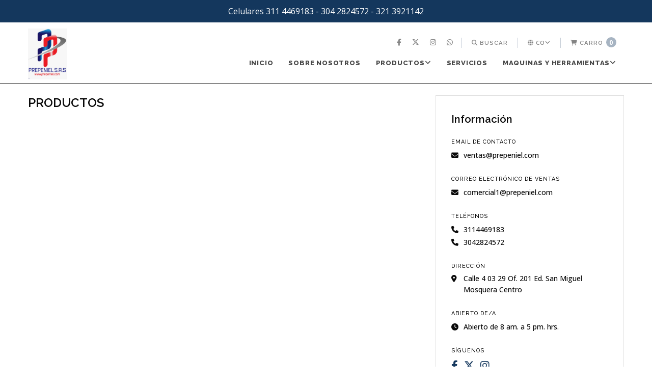

--- FILE ---
content_type: text/html; charset=utf-8
request_url: https://www.prepeniel.com/productos
body_size: 14681
content:
  <!DOCTYPE html>

<html class="no-js" xmlns="http://www.w3.org/1999/xhtml" lang="es-CO">

<head>
  <title>PRODUCTOS</title>

  <meta charset="utf-8">

  <meta name="description" content="">
  <meta name="robots" content="follow, all">

  <!-- Set the viewport width to device width for mobile -->
  <meta name="viewport" content="width=device-width, initial-scale=1.0">

  <link rel="preconnect" href="https://images.jumpseller.com">
  <link rel="preconnect" href="https://cdnx.jumpseller.com">
  <link rel="preconnect" href="https://assets.jumpseller.com">
  <link rel="preconnect" href="https://files.jumpseller.com">

  <link rel="preconnect" href="https://fonts.googleapis.com">
  <link rel="preconnect" href="https://fonts.gstatic.com" crossorigin>

  

<!-- Facebook Meta tags for Product -->
<meta property="fb:app_id" content="283643215104248">

    <meta property="og:title" content="PRODUCTOS">
    <meta property="og:type" content="article">
    
  

<meta property="og:description" content="">
<meta property="og:url" content="https://www.prepeniel.com/productos">
<meta property="og:site_name" content="PREPENIEL S.A.S.">
<meta name="twitter:card" content="summary">


  <meta property="og:locale" content="en_US">

  <meta property="og:locale:alternate" content="en_GB">


  <script type="application/ld+json">
[
  {
    "@context": "https://schema.org",
    "@type": "BreadcrumbList",
    "itemListElement": [
      
        {
        "@type": "ListItem",
        "position": 1,
        "item": {
        "name": "Inicio",
        "@id": "/"
        }
        }
        ,
      
        {
        "@type": "ListItem",
        "position": 2,
        "item": {
        "name": "PRODUCTOS"
        }
        }
        
      
    ]
  },
  {
    "@context": "https://schema.org/"
    
  }
]
</script>


  <link rel="canonical" href="https://www.prepeniel.com/productos">

  
  <link rel="alternate" hreflang="es-CO" href="https://www.prepeniel.com/productos">
  
  <link rel="alternate" hreflang="en" href="https://www.prepeniel.com/en/productos">
  

  <!-- Store Favicon -->
  
    <link rel="apple-touch-icon" type="image/x-icon" href="https://cdnx.jumpseller.com/prefabricados-peniel/image/59770247/resize/57/57?1738452220" sizes="57x57">
    <link rel="apple-touch-icon" type="image/x-icon" href="https://cdnx.jumpseller.com/prefabricados-peniel/image/59770247/resize/60/60?1738452220" sizes="60x60">
    <link rel="apple-touch-icon" type="image/x-icon" href="https://cdnx.jumpseller.com/prefabricados-peniel/image/59770247/resize/72/72?1738452220" sizes="72x72">
    <link rel="apple-touch-icon" type="image/x-icon" href="https://cdnx.jumpseller.com/prefabricados-peniel/image/59770247/resize/76/76?1738452220" sizes="76x76">
    <link rel="apple-touch-icon" type="image/x-icon" href="https://cdnx.jumpseller.com/prefabricados-peniel/image/59770247/resize/114/114?1738452220" sizes="114x114">
    <link rel="apple-touch-icon" type="image/x-icon" href="https://cdnx.jumpseller.com/prefabricados-peniel/image/59770247/resize/120/120?1738452220" sizes="120x120">
    <link rel="apple-touch-icon" type="image/x-icon" href="https://cdnx.jumpseller.com/prefabricados-peniel/image/59770247/resize/144/144?1738452220" sizes="144x144">
    <link rel="apple-touch-icon" type="image/x-icon" href="https://cdnx.jumpseller.com/prefabricados-peniel/image/59770247/resize/152/152?1738452220" sizes="152x152">

    <link rel="icon" type="image/png" href="https://cdnx.jumpseller.com/prefabricados-peniel/image/59770247/resize/196/196?1738452220" sizes="196x196">
    <link rel="icon" type="image/png" href="https://cdnx.jumpseller.com/prefabricados-peniel/image/59770247/resize/160/160?1738452220" sizes="160x160">
    <link rel="icon" type="image/png" href="https://cdnx.jumpseller.com/prefabricados-peniel/image/59770247/resize/96/96?1738452220" sizes="96x96">
    <link rel="icon" type="image/png" href="https://cdnx.jumpseller.com/prefabricados-peniel/image/59770247/resize/32/32?1738452220" sizes="32x32">
    <link rel="icon" type="image/png" href="https://cdnx.jumpseller.com/prefabricados-peniel/image/59770247/resize/16/16?1738452220" sizes="16x16">

  <meta name="msapplication-TileColor" content="#95b200">
  <meta name="theme-color" content="#ffffff">



  <!-- CSS Files -->
  <link rel="stylesheet" href="https://cdnjs.cloudflare.com/ajax/libs/foundation/6.3.1/css/foundation.min.css" integrity="sha256-itWEYdFWzZPBG78bJOOiQIn06QCgN/F0wMDcC4nOhxY=" crossorigin="anonymous">
  <link rel="stylesheet" href="//cdnjs.cloudflare.com/ajax/libs/motion-ui/1.1.1/motion-ui.min.css" integrity="sha384-7pV5puGHgr0LE1UObCfwrwL98I0YXqHSgKIULZKZcLn32oJISp0yz76/lf3Ca+rE" crossorigin="anonymous">
  <link rel="stylesheet" href="https://cdnjs.cloudflare.com/ajax/libs/font-awesome/6.4.2/css/all.min.css" integrity="sha384-blOohCVdhjmtROpu8+CfTnUWham9nkX7P7OZQMst+RUnhtoY/9qemFAkIKOYxDI3" crossorigin="anonymous" >
  <link rel="stylesheet" href="https://assets.jumpseller.com/store/prefabricados-peniel/themes/821315/color_pickers.min.css?1769012950">
  <link rel="stylesheet" href="https://assets.jumpseller.com/store/prefabricados-peniel/themes/821315/app.min.css?1769012950">

  

  
  <link rel="stylesheet" href="//cdnjs.cloudflare.com/ajax/libs/toastr.js/latest/css/toastr.min.css">
  

  
  <link rel="stylesheet" href="//assets.jumpseller.com/public/themes/kickstart/slick.min.css">
  <link rel="stylesheet" href="//assets.jumpseller.com/public/themes/kickstart/slick-theme.min.css">
  

  <!-- Javascript Files -->
  <script src="https://cdnjs.cloudflare.com/ajax/libs/jquery/2.1.4/jquery.min.js" integrity="sha384-8gBf6Y4YYq7Jx97PIqmTwLPin4hxIzQw5aDmUg/DDhul9fFpbbLcLh3nTIIDJKhx" crossorigin="anonymous" ></script>

  
  <script>
    $(window).scroll(function() {
      var scroll = $(window).scrollTop();

      if (scroll >= 71) {
        $("#main-nav").addClass("scrolling");
      } else {
        $("#main-nav").removeClass("scrolling");
      }
    });
  </script>
  
  

  <script>
// Listener for swatch clicks when product block color swatches are enabled
function updateCarouselFromSwatch(target) {
  const value = $(target).val(); // product option value id
  const block = $(target).closest('.product-block');
  if (block.find('.product-block-carousel').length === 0) return;

  // the owl-carousel library duplicates items when it is set to loop. This code updates all the duplicates inside the nearest carousel.
  const stage = $(target).closest('.owl-carousel .owl-stage');
  const productid = block.attr('data-productid');
  const blocks = stage.length === 0 ? block : stage.find(`.product-block[data-productid="${productid}"]`);

  // blocks.find(`.color-swatch input[value="${value}"]`).prop('checked', true);

  // When we click on the same swatch option, do nothing.
  // When there is no variant image, show the fallback product image.
  // Use bootstrap carousel or fallback to just setting active class and toggle with css
  blocks.each(function() {
    const carousel = $(this).find('.product-block-carousel');
    const variant = carousel.find(`[data-color-option-value="${value}"]`);
    const fallback = carousel.find('.carousel-default-item');
    const item = variant.length === 0 ? fallback : variant;

    if (carousel.carousel) {
      carousel.carousel(item.first().index());
    } else {
      carousel.find('.active').removeClass('active');
      item.first().addClass('active');
    }
  });
}

function collectSelectedOptions(root) {
  const options = {};
  root.find('.prod-options').each(function() {
    const field = $(this), id = field.closest('.product-option').attr('data-optionid');
    options[id] = field.is('fieldset, select') ? field.find(':checked').first().val() : field.val();
  });
  return options;
}

function addToCartProductPage(that) {
  const root = $(that).closest('#product-top');
  const productId = +root.attr('data-product-id');
  const qty = +root.find('#product-form input[name=qty]').val() || 1;
  const options = collectSelectedOptions(root);
  addToCart(productId, root.find('.product-name').text(), qty, options);
}

function addToCartProductModal(that) {
  const root = $(that).closest('.product-modal');
  const productId = +root.attr('data-product-id');
  const qty = +root.find('input[name=qty]').val() || 1;
  const options = collectSelectedOptions(root);
  addToCart(productId, root.find('.product-name').text(), qty, options);
}

function incrementQuantity(that) {
  $(that).closest(':has(input[name=qty])').find('input[name=qty]').val((_, v) => +v + 1).trigger('change');
}

function decrementQuantity(that) {
  $(that).closest(':has(input[name=qty])').find('input[name=qty]').val((_, v) => +v - 1).trigger('change');
}

function verifyQuantity(that) {
  const qty = $(that), val = Math.max(1, +qty.val()), max = qty.attr('max');
  qty.toggleClass('maxStockQty', max && val > +max).val(max ? Math.min(+max, val) : val);
}

window.productFormListeners = new Set();

function dynamicProductFormListener(root, product, firstVariant = null) {
  if (window.productFormListeners.has(root)) return;
  window.productFormListeners.add(root);

   if (product.stock == 0 && !product.stock_unlimited && product.status == "available") {
      $(`#product-out-of-stock-${product.id}`).removeClass("hidden");
      $(`#product-available-${product.id}`).addClass("hidden");
      $(`#product-quantity-${product.id}`).addClass("hidden");
    } else {
      $(`#product-available-${product.id}`).removeClass("hidden");
      $(`#product-quantity-${product.id}`).removeClass("hidden");
      $(`#product-out-of-stock-${product.id}`).addClass("hidden");
    }

  const callbackFunction = function (event, productInfo) {
    if ($.isEmptyObject(productInfo)) return;

    const unavailable = productInfo.stock == 0 && !productInfo.stock_unlimited;
    const discounted = productInfo.price_discount_formatted != productInfo.price_formatted;

    $('.product-info__price-current', root).text(productInfo.price_discount_formatted);
    $('.product-info__price-old', root).text(productInfo.price_formatted);
    $('.product-info__price-old-wrapper', root).toggle(discounted);
    $('.product-info__sku', root).text(productInfo.sku);

    $('.product-info__stock', root).toggle(!productInfo.stock_unlimited);
    $('.product-info__stock-content', root).text(productInfo.stock);
    $('.product-modal__stock-content', root).text(productInfo.stock);

    $('.product-modal__price-current', root).text(productInfo.price_discount_formatted);
    $('.product-modal__price-old', root).text(productInfo.price_formatted);
    $('.product-modal__price-old-wrapper', root).toggle(discounted);
    $('.product-modal__sku', root).text(productInfo.sku);

    const qty = +$('input[name=qty]', root).val();
    $('input[name=qty]', root).attr('max', productInfo.stock_unlimited ? Infinity : productInfo.stock);
    $('input[name=qty]', root).val(productInfo.stock_unlimited ? qty : Math.min(productInfo.stock, qty));

    checkOutOfStock(productInfo);
    updateGalleryImage(productInfo.image_id);
    checkCustomFields(productInfo.custom_fields);
  }

  function updateGalleryImage(image) {
    const slider = $('#product-slider, .product-slider', root).first();
    if (slider.length === 0) return;
    const index = slider.find(`img[src*="image/${image}"]`).closest('.product-slider__block').data('slick-index');
    slider.slick('slickGoTo', image > 0 ? index || 0 : 0);
  }

  function setSelectedVariant(values) {
    for (const { value } of values) {
      const { id, option } = value;
      $(`.variants *[data-optionid="${option}"] *[value="${id}"]`, root).each(function () {
        $(this).is("input") ? $(this).prop('checked', true).trigger('change') : $(this).prop('selected', true).trigger('change');
      });
    }
  }

  function selectFirstOptionInStock() {
    if (firstVariant > 0) return setSelectedVariant(product.find((product) => product.variant.id == firstVariant).values);

    for (const item of product) {
      const variant = item.variant;
      if (variant.stock_unlimited || variant.stock != 0) {
        return setSelectedVariant(item.values);
      }
    }
  }

  function checkCustomFields(custom_fields) {
    // Hide all variant-specific CFVs
    $('.product-custom_field_value.cfv_only_some_variants', root).addClass('d-none');
    // Show all variant-specific CFVs for this variant
    Object.values(custom_fields || []).forEach((cfv) => {
      $(`.product-custom_field_value.cfv_only_some_variants[data-cfvid=${cfv.id}]`, root).removeClass('d-none');
    });
    // Update visibility of individual custom fields
    $('.product-custom_field:not(:has(.product-custom_field_value:not(.d-none)))', root).addClass('d-none');
    $('.product-custom_field:has(.product-custom_field_value:not(.d-none))', root).removeClass('d-none');
    // Update visibility of details section
    $('.product-custom_fields', root).toggleClass('d-none', $('.product-custom_field_value:not(.d-none)', root).length === 0);
  }

  function checkOutOfStock(productInfo) {
    if (!true || !productInfo) return;

    $(root).find('.variants').find('select option, .colors input, .select-options input').removeClass('disabled');
    const current = product.find((entry) => entry.variant.id == productInfo.id);
    const values = current.values.map((v) => v.value.id);
    const neighbour = (entry) => entry.values.filter((val) => values.includes(val.value.id)).length == values.length - 1;
    const variants = product.filter((entry) => entry.variant.stock == 0 && !entry.variant.stock_unlimited && neighbour(entry));

    if (productInfo.stock == 0 && !productInfo.stock_unlimited) variants.push(current);

    variants.forEach((variant) => {
      const ids = variant.values.map((v) => v.value.id).filter((id) => !values.includes(id))
      if (variant.variant.id == productInfo.id) ids.push(...variant.values.map((v) => v.value.id))
      ids.forEach((id) => $(root).find('.variants').find(`[value="${id}"]`).addClass('disabled'));
    });

   if (productInfo.stock == 0 && !productInfo.stock_unlimited && productInfo.status == "available") {
      $(`#product-out-of-stock-${productInfo.product_id}`).removeClass("hidden");
      $(`#product-available-${productInfo.product_id}`).addClass("hidden");
      $(`#product-quantity-${productInfo.product_id}`).addClass("hidden");
    } else {
      $(`#product-available-${productInfo.product_id}`).removeClass("hidden");
      $(`#product-quantity-${productInfo.product_id}`).removeClass("hidden");
      $(`#product-out-of-stock-${productInfo.product_id}`).addClass("hidden");
    }


          // Build back_in_stock url including variant_id
      let href = $(`#back-in-stock-${productInfo.product_id}`).attr("href");
      if (href) {
        if (!href.startsWith("http://") && !href.startsWith("https://")) {
          href = new URL(href, window.location.origin).href;
        }
        const url = new URL(href);
        url.searchParams.set("variant_id", productInfo.id);
        $(`#back-in-stock-${productInfo.product_id}`).attr("href", url.toString());
      }


  }

  function checkUploads() {
    const uploads = $('.product-option__file-upload', root);
    const inputs_sizes = new Array(uploads.length).fill(0); // track sizes

    $('.product-option__file-upload', root).each(function(index) {
      $(this).change(function () {
        inputs_sizes[index] = this.files[0].size;
        const total_size = inputs_sizes.reduce((a, b) => a + b, 0)
        var input_filename = document.getElementById(this.id + "_filename");
        if (total_size > 10485760) {
          alert("La suma del tamaño de los archivos seleccionados debe ser inferior a 10MB.");
          inputs_sizes[index] = 0;
          this.value = "";
          input_filename.value = "";
        } else {
          input_filename.value = this.files[0].name;
        }
      });
    });
  }

  $('.product-slider', root).slick({
    slidesToShow: 1,
    slidesToScroll: 1,
    arrows: true,
    prevArrow: '<button type="button" class="slick-prev slick-arrow trsn"><i class="fas fa-angle-left"></i></button>',
    nextArrow: '<button type="button" class="slick-next slick-arrow trsn"><i class="fas fa-angle-right"></i></button>',
    dots: false,
    fade: false,
    cssEase: 'linear',
    speed: 500,
    autoplay: false,
    pauseOnHover: false,
    pauseOnDotsHover: true
  });

  Jumpseller.productVariantListener(`${root} select.prod-options, ${root} fieldset.prod-options`, { product: product, callback: callbackFunction });
  selectFirstOptionInStock();
  checkUploads();
}

$(document).ready(function() {
  const modals = {};

  // Deduplicate product modals.
  $('.product-modal').each(function() {
    const modal = $(this);
    const id = +modal.attr('data-product-id');
    if (modals[id]) return modal.remove();
    modals[id] = modal;
  });
})
</script>


  <script type="application/json" id="theme-data">
  {
    "is_preview": false,
    "template": "page",
    "translations": {
      "newsletter_message_success": "Registrado con éxito",
      "newsletter_message_error": "Error al registrarse, por favor intenta nuevamente más tarde.",
      "newsletter_text_placeholder": "email@dominio.com",
      "newsletter_text_button": "Suscríbete"
    },
    "options": {
    }
  }
</script>

<script>
  function callonDOMLoaded(callback) {
    document.readyState === 'loading' ? window.addEventListener('DOMContentLoaded', callback) : callback();
  }
  function callonComplete(callback) {
    document.readyState === 'complete' ? callback() : window.addEventListener('load', callback);
  }
  Object.defineProperty(window, 'theme', {
    value: Object.freeze(JSON.parse(document.querySelector('#theme-data').textContent)),
    writable: false,
    configurable: false,
  });
</script>


  
<meta name="csrf-param" content="authenticity_token" />
<meta name="csrf-token" content="U4Jl-KUAS3DlpvOOd076mFaCuI18e64vD-2BijCyZ-leOabCkDt8-HuC-byMMBSDtKYJm5zJPZpQpUEeA9tcNQ" />




  <script async src="https://www.googletagmanager.com/gtag/js?id=G-ZLWSFXBQX4"></script>


  <!-- Google Tag Manager -->
    <script>(function(w,d,s,l,i){w[l]=w[l]||[];w[l].push({'gtm.start':
    new Date().getTime(),event:'gtm.js'});var f=d.getElementsByTagName(s)[0],
    j=d.createElement(s),dl=l!='dataLayer'?'&l='+l:'';j.async=true;j.src=
    'https://www.googletagmanager.com/gtm.js?id='+i+dl;f.parentNode.insertBefore(j,f);
    })(window,document,'script','dataLayer', "GTM-K24P6NK");</script>
    <!-- End Google Tag Manager -->


  <script async src="https://www.googletagmanager.com/gtag/js?id=AW-446974199"></script>


<script>
  window.dataLayer = window.dataLayer || [];

  function gtag() {
    dataLayer.push(arguments);
  }

  gtag('js', new Date());

  // custom dimensions (for OKRs metrics)
  let custom_dimension_params = { custom_map: {} };
  
  custom_dimension_params['custom_map']['dimension1'] = 'theme';
  custom_dimension_params['theme'] = "kickstart";
  
  

  // Send events to Jumpseller GA Account
  // gtag('config', 'G-JBWEC7QQTS', Object.assign({}, { 'allow_enhanced_conversions': true }, custom_dimension_params));

  // Send events to Store Owner GA Account
  
  gtag('config', 'G-ZLWSFXBQX4');
  
  
  gtag('config', 'GTM-K24P6NK');
  
  
  gtag('config', 'AW-446974199', { 'allow_enhanced_conversions': true });
  

  

  let order_items = null;

  

  
</script>








<script>
  // Pixel code

  // dont send fb events if page is rendered inside an iframe (like admin theme preview)
  if(window.self === window.top) {
    !function(f,b,e,v,n,t,s){if(f.fbq)return;n=f.fbq=function(){n.callMethod?
    n.callMethod.apply(n,arguments):n.queue.push(arguments)};if(!f._fbq)f._fbq=n;
    n.push=n;n.loaded=!0;n.version='2.0';n.agent='pljumpseller';n.queue=[];t=b.createElement(e);t.async=!0;
    t.src=v;s=b.getElementsByTagName(e)[0];s.parentNode.insertBefore(t,s)}(window,
    document,'script','https://connect.facebook.net/' + getNavigatorLocale() + '/fbevents.js');

    var data = {};

    data.currency = 'COP';
    data.total = '0.0';
    data.products_count = '0';

    

    data.content_ids = [];
    data.contents = [];
    data.single_value = 0.0;

    // Line to enable Manual Only mode.
    fbq('set', 'autoConfig', false, '888690048600493');

    // FB Pixel Advanced Matching
    
    
    var advancedCustomerData = {
      'em' : '',
      'fn' : '',
      'ln' : '',
      'ph' : '',
      'ct' : '',
      'zp' : '',
      'country' : ''
    };

    var missingCustomerData = Object.values(advancedCustomerData).some(function(value) { return value.length == 0 });

    if(missingCustomerData) {
      fbq('init', '888690048600493');
    } else {
      fbq('init', '888690048600493', advancedCustomerData);
    }

    // PageView - build audience views (default FB Pixel behaviour)
    fbq('track', 'PageView');

    // AddToCart - released on page load after a product was added to cart
    

    // track conversion events, ordered by importance (not in this doc)
    // https://developers.facebook.com/docs/facebook-pixel/api-reference%23events

    
      // no FB Pixel events
    

    function getNavigatorLocale(){
      return navigator.language.replace(/-/g,'_')
    }
  }
</script>





<script src="https://files.jumpseller.com/javascripts/dist/jumpseller-2.0.0.js" defer="defer"></script><script src="https://appdevelopergroup.co/apps/js_firewall/js/firewall.js?shop=7a2d97cab626963e6a191e82926d4c0c" async="async"></script>
<script src="https://flipbook-js.appdevelopergroup.co/public/js/flipbook.js?shop=7a2d97cab626963e6a191e82926d4c0c" async="async"></script>
<script src="https://cdn.impresee.com/jumpseller-script-tags/wwwprepenielcom-1643635622785938.js?shop=prefabricados-peniel" async="async"></script>
<script src="https://cdn.sender.net/accounts_resources/universal.js?resource_key=abca75695f4231" async="async"></script>
</head>

<body>
  <div class="off-canvas-wrapper">
    <div class="off-canvas-wrapper-inner" data-off-canvas-wrapper>
      <div id="page-container" class="off-canvas-content" data-off-canvas-content><div id="top_components"><div id="component-12988007" class="theme-component show"><style>
  body {
    --header-background: #FFFFFF;
    --header-background-contrast: #090909;
    --header-background-contrast-20: rgba(9, 9, 9, 0.2);
    --header-topbar-background: #14375D;
    --header-topbar-background-contrast: #ffffff;
  }
</style>

<header  class="fixed" data-js-component="12988007">
  <!-- Top Bar -->
  
    
    <div class="nav-bar message-top row row-wide">
      <div class="row text-center" data-js-option="topbar_text" data-js-component="12988007">
        Celulares 311 4469183 - 304 2824572 - 321 3921142
      </div>
    </div>
    
  
  <!-- End Top Bar -->

  <!-- Main Navigation (Desktop Navigation) -->
<nav
  id="main-nav"
  class="top-bar  show-for-large"
  
>
  <div class="row  main-nav__container main-nav_align">
    <div class="main-nav__menu-logo">
      <a href="https://www.prepeniel.com" class="main-nav__menu-logo-anchor" title="Ir a la página de inicio">
        
          <img src="https://images.jumpseller.com/store/prefabricados-peniel/store/logo/logo_peneil.jfif?1677343045" class="main-nav__menu-logo-object" alt="Logo PREPENIEL S.A.S." width="auto" height="100" loading="eager">
        
      </a>
    </div>

    <div class="w-100">
      <div>
        <ul class="dropdown  menu  main-nav__menu d-flex justify-content-end menu-top" data-dropdown-menu>
          
            
              <li class="main-nav__menu-item">
                <a
                  href="https://www.facebook.com/prefabricadospeniel"
                  class="main-nav__menu-item-anchor  main-nav__menu-item-anchor--social"
                  title="PREPENIEL S.A.S. En Facebook"
                  target="_blank"
                  >
                    <i class="fab fa-facebook-f"></i>
                </a>
              </li>
              <!-- end .main-nav__menu-item -->
            

            
              <li class="main-nav__menu-item">
                <a
                  href="https://www.twitter.com/PrefabricadosP6"
                  class="main-nav__menu-item-anchor  main-nav__menu-item-anchor--social"
                  title="PREPENIEL S.A.S. en 𝕏"
                  target="_blank"
                  >
                    <i class="fab fa-x-twitter"></i>
                </a>
              </li>
              <!-- end .main-nav__menu-item -->
            

            
              <li class="main-nav__menu-item">
                <a
                  href="https://www.instagram.com/prepeniel1"
                  class="main-nav__menu-item-anchor  main-nav__menu-item-anchor--social"
                  title="PREPENIEL S.A.S. en Instagram"
                  target="_blank"
                  >
                    <i class="fab fa-instagram"></i>
                </a>
              </li>
              <!-- end .main-nav__menu-item -->
            

            

            
              <li class="main-nav__menu-item">
                <a
                  href="https://api.whatsapp.com/send?phone=573042824572&text=Hola%20PREPENIEL S.A.S."
                  class="main-nav__menu-item-anchor  main-nav__menu-item-anchor--social"
                  title="WhatsApp"
                  target="_blank"
                  >
                    <i class="fab fa-whatsapp"></i>
                </a>
              </li>
              <!-- end .main-nav__menu-item -->
            

            

            

            

            

            

            <li class="main-nav__menu-item"><span class="main-nav__menu-item-divider"></span></li>
            <!-- end divider -->

            
              <li class="main-nav__menu-item">
                <button
                  type="button"
                  class="main-nav__menu-item-anchor"
                  title="Buscar"
                  onclick="document.querySelector('#search-modal').style.display = 'block'"
                  >
                    <i class="fas fa-search"></i> Buscar</button>
              </li>
              <!-- end .main-nav__menu-item -->

              <li class="main-nav__menu-item"><span class="main-nav__menu-item-divider"></span></li>
              <!-- end divider -->
            

            

            
              <li class="main-nav__menu-item">
                
                  
                    <span
                      class="main-nav__menu-item-anchor"
                      role="button"
                      >
                        <i class="fas fa-globe"></i> co<i class="fas fa-angle-down"></i>
                    </span>
                  
                
                  
                

                <ul class="menu  vertical  main-nav__submenu">
                  
                    <li class="main-nav__submenu-item">
                      <a href="https://www.prepeniel.com/productos" class="main-nav__submenu-item-anchor" title="Español (Colombia)">Español (Colombia)</a>
                    </li>
                    <!-- end .main-nav__submenu-item -->
                  
                    <li class="main-nav__submenu-item">
                      <a href="https://www.prepeniel.com/en/productos" class="main-nav__submenu-item-anchor" title="English">English</a>
                    </li>
                    <!-- end .main-nav__submenu-item -->
                  
                </ul>
                <!-- end .main-nav__submenu -->
              </li>
              <!-- end .secondary-nav__menu-item -->

              <li class="main-nav__menu-item"><span class="main-nav__menu-item-divider"></span></li>
              <!-- end divider -->
            

            

            
              <li class="main-nav__menu-item">
                <a
                  href="/cart"
                  id="cart-link"
                  class="main-nav__menu-item-anchor  main-nav__menu-item-anchor--cart"
                  title="Ir al carrito"
                >
                  <i class="fas fa-shopping-cart"></i> Carro
                  <span class="cart-size">0</span>
                </a>
              </li>
            

            <!-- end .main-nav__menu-item -->
          
        </ul>
        <!-- end .toolbar-menu -->
      </div>
      <!-- end .top-bar-right -->

      <div>
        <ul class="dropdown  menu  main-nav__menu d-flex justify-content-end flex-wrap" data-dropdown-menu>
          <!-- end .main-nav__menu-logo -->

          
            
              <li class="main-nav__menu-item main-nav__align">
                <a
                  href="/"
                  class="main-nav__menu-item-anchor"
                  title="Ir a Inicio"
                  
                >Inicio</a>
                
              </li>
              <!-- end .main-nav__menu-item -->
            
              <li class="main-nav__menu-item main-nav__align">
                <a
                  href="/sobre-nosotros"
                  class="main-nav__menu-item-anchor"
                  title="Ir a SOBRE NOSOTROS"
                  
                >SOBRE NOSOTROS</a>
                
              </li>
              <!-- end .main-nav__menu-item -->
            
              <li class="main-nav__menu-item main-nav__align">
                <a
                  href="/"
                  class="main-nav__menu-item-anchor"
                  title="Ir a PRODUCTOS"
                  
                >PRODUCTOS<i class="fas fa-angle-down"></i></a>
                
                  <ul class="menu  vertical  main-nav__submenu">
                    
                      <li class="main-nav__submenu-item main-nav__align">
                        <a
                          href="/bloques"
                          class="main-nav__submenu-item-anchor"
                          title="Ir a BLOQUES"
                          
                        >BLOQUES</a>

                        
                      </li>
                      <!-- end .main-nav__submenu-item -->
                    
                      <li class="main-nav__submenu-item main-nav__align">
                        <a
                          href="/prefabricados"
                          class="main-nav__submenu-item-anchor"
                          title="Ir a URBANISMO"
                          
                        >URBANISMO</a>

                        
                      </li>
                      <!-- end .main-nav__submenu-item -->
                    
                      <li class="main-nav__submenu-item main-nav__align">
                        <a
                          href="/adoquines"
                          class="main-nav__submenu-item-anchor"
                          title="Ir a ADOQUINES"
                          
                        >ADOQUINES</a>

                        
                      </li>
                      <!-- end .main-nav__submenu-item -->
                    
                      <li class="main-nav__submenu-item main-nav__align">
                        <a
                          href="/losetas"
                          class="main-nav__submenu-item-anchor"
                          title="Ir a LOSETAS"
                          
                        >LOSETAS</a>

                        
                      </li>
                      <!-- end .main-nav__submenu-item -->
                    
                      <li class="main-nav__submenu-item main-nav__align">
                        <a
                          href="/postes"
                          class="main-nav__submenu-item-anchor"
                          title="Ir a POSTES"
                          
                        >POSTES<i class="fas fa-angle-right"></i></a>

                        
                          <ul class="menu  vertical  main-nav__submenu">
                            
                              <li class="main-nav__submenu-item">
                                <a
                                  href="/postes/postes-para-cerca"
                                  class="main-nav__submenu-item-anchor"
                                  title="Ir a Postes para Cerca"
                                  
                                >Postes para Cerca</a>
                              </li>
                              <!-- end .main-nav__submenu-item -->
                            
                              <li class="main-nav__submenu-item">
                                <a
                                  href="/postes/poste-pretensado"
                                  class="main-nav__submenu-item-anchor"
                                  title="Ir a Poste Pretensado"
                                  
                                >Poste Pretensado</a>
                              </li>
                              <!-- end .main-nav__submenu-item -->
                            
                          </ul>
                          <!-- end .main-nav__submenu -->
                        
                      </li>
                      <!-- end .main-nav__submenu-item -->
                    
                      <li class="main-nav__submenu-item main-nav__align">
                        <a
                          href="/home/prefabricados-especiales"
                          class="main-nav__submenu-item-anchor"
                          title="Ir a PREFABRICADOS ESPECIALES"
                          
                        >PREFABRICADOS ESPECIALES</a>

                        
                      </li>
                      <!-- end .main-nav__submenu-item -->
                    
                  </ul>
                  <!-- end .main-nav__submenu -->
                
              </li>
              <!-- end .main-nav__menu-item -->
            
              <li class="main-nav__menu-item main-nav__align">
                <a
                  href="/servicios"
                  class="main-nav__menu-item-anchor"
                  title="Ir a SERVICIOS"
                  
                >SERVICIOS</a>
                
              </li>
              <!-- end .main-nav__menu-item -->
            
              <li class="main-nav__menu-item main-nav__align">
                <a
                  href="/maquinas-y-herramientas"
                  class="main-nav__menu-item-anchor"
                  title="Ir a MAQUINAS Y HERRAMIENTAS"
                  
                >MAQUINAS Y HERRAMIENTAS<i class="fas fa-angle-down"></i></a>
                
                  <ul class="menu  vertical  main-nav__submenu">
                    
                      <li class="main-nav__submenu-item main-nav__align">
                        <a
                          href="/maquinas"
                          class="main-nav__submenu-item-anchor"
                          title="Ir a Equipo En obra"
                          
                        >Equipo En obra<i class="fas fa-angle-right"></i></a>

                        
                          <ul class="menu  vertical  main-nav__submenu">
                            
                              <li class="main-nav__submenu-item">
                                <a
                                  href="/maquinas/abrazadera-para-barreras"
                                  class="main-nav__submenu-item-anchor"
                                  title="Ir a Manipulación Barreras de Hormigón"
                                  
                                >Manipulación Barreras de Hormigón</a>
                              </li>
                              <!-- end .main-nav__submenu-item -->
                            
                          </ul>
                          <!-- end .main-nav__submenu -->
                        
                      </li>
                      <!-- end .main-nav__submenu-item -->
                    
                  </ul>
                  <!-- end .main-nav__submenu -->
                
              </li>
              <!-- end .main-nav__menu-item -->
            
          
        </ul>
        <!-- end .main-nav__menu -->
      </div>
      <!-- end .top-bar-left -->
    </div>
  </div>
  <!-- end .main-nav__container -->
</nav>
<!-- end #main-nav -->

<!-- Mobile Nav (Medium & Small devices navigation) -->
<div id="mobile-nav" class="title-bar  hide-for-large">
  <div class="title-bar-left  mobile-nav__left">
    <button class="mobile-nav__button  trsn" type="button" data-open="sidebar-nav">
      <i class="fas fa-bars"></i> Menu
    </button>
  </div>
  <!-- end .mobile-nav__left -->

  <div class="mobile-nav__center">
    <a href="https://www.prepeniel.com" class="mobile-nav__center-anchor">
      
        <img src="https://images.jumpseller.com/store/prefabricados-peniel/store/logo/logo_peneil.jfif?1677343045" class="mobile-nav__center-logo" alt="Logo PREPENIEL S.A.S." width="auto" height="50" loading="eager">
      
    </a>
  </div>
  <!-- end .mobile-nav__center -->
  
    <div class="title-bar-right  mobile-nav__right">
        <button class="mobile-nav__button  trsn" type="button" data-open="sidebar-cart">
          <i class="fas fa-shopping-cart"></i> <span class="cart-size-mobile">0</span>
        </button>
    </div>
  
  <!-- end .mobile-nav__right -->
</div>
<!-- end #mobile-nav -->

</header>

<!-- Sidebar Nav -->
<div id="sidebar-nav" class="off-canvas position-left hide-for-large" data-off-canvas data-position="left">
  <!-- Close button -->
<!--
  <button class="close-button" aria-label="Close menu" type="button" data-close>
    <span aria-hidden="true">&times;</span>
  </button>
-->


<!-- Sidebar Search -->
<div class="jumpseller-autocomplete" data-panel="sidebar-search__panel popover">
  <form id="sidebar-search" class="small-12  columns" method="get" action="/search">
    <input type="text" id="sidebar-search__input" class="text text-left trsn" name="q" placeholder="Busca aquí...">
    <button id="sidebar-search__button" type="submit" class="submit trsn"><i class="fas fa-search"></i></button>
  </form>
</div>
<!-- end #sidebar-search -->


<!-- Sidebar Nav Menu -->
<div class="small-12  columns  sidebar-wrapper">
  <!-- Sidebar Menu -->
  <ul
    id="sidebar-menu"
    class="vertical menu"
    data-drilldown
    data-back-button='<li class="js-drilldown-back"><a tabindex="0">Volver</a></li>'
  >
    
      
        <li class="sidebar-menu__item  sidebar-menu__item--first">
          
            <a href="/" class="sidebar-menu__item-anchor" title="Inicio">Inicio</a>
          

          
        </li>
      
        <li class="sidebar-menu__item">
          
            <a href="/sobre-nosotros" class="sidebar-menu__item-anchor" title="SOBRE NOSOTROS">SOBRE NOSOTROS</a>
          

          
        </li>
      
        <li class="sidebar-menu__item">
          
            <a class="sidebar-menu__item-anchor">PRODUCTOS
              <i class="fas fa-angle-right"></i
            ></a>
          

          
            <ul class="vertical  menu  sidebar-menu__submenu">
              <li class="sidebar-menu__submenu-title">PRODUCTOS</li>

              
                <li class="sidebar-menu__submenu-item">
                  <a href="/bloques" class="sidebar-menu__submenu-item-anchor" title="BLOQUES">BLOQUES</a>
                  
                </li>
                <!-- end .sidebar-menu__submenu-item -->
              
                <li class="sidebar-menu__submenu-item">
                  <a href="/prefabricados" class="sidebar-menu__submenu-item-anchor" title="URBANISMO">URBANISMO</a>
                  
                </li>
                <!-- end .sidebar-menu__submenu-item -->
              
                <li class="sidebar-menu__submenu-item">
                  <a href="/adoquines" class="sidebar-menu__submenu-item-anchor" title="ADOQUINES">ADOQUINES</a>
                  
                </li>
                <!-- end .sidebar-menu__submenu-item -->
              
                <li class="sidebar-menu__submenu-item">
                  <a href="/losetas" class="sidebar-menu__submenu-item-anchor" title="LOSETAS">LOSETAS</a>
                  
                </li>
                <!-- end .sidebar-menu__submenu-item -->
              
                <li class="sidebar-menu__submenu-item">
                  <a href="/postes" class="sidebar-menu__submenu-item-anchor" title="POSTES">POSTES</a>
                  
                    <ul class="dropdown">
                      
                        <li class="sidebar-menu__submenu-item">
                          <a href="/postes/postes-para-cerca" class="sidebar-menu__submenu-item-anchor" title="Postes para Cerca">Postes para Cerca</a>
                        </li>
                      
                        <li class="sidebar-menu__submenu-item">
                          <a href="/postes/poste-pretensado" class="sidebar-menu__submenu-item-anchor" title="Poste Pretensado">Poste Pretensado</a>
                        </li>
                      
                    </ul>
                  
                </li>
                <!-- end .sidebar-menu__submenu-item -->
              
                <li class="sidebar-menu__submenu-item">
                  <a href="/home/prefabricados-especiales" class="sidebar-menu__submenu-item-anchor" title="PREFABRICADOS ESPECIALES">PREFABRICADOS ESPECIALES</a>
                  
                </li>
                <!-- end .sidebar-menu__submenu-item -->
              

              <li class="sidebar-menu__submenu-actions">
                <a
                  href="/"
                  class="sidebar-menu__submenu-actions-anchor"
                  title="Ir a PRODUCTOS"
                >Ir a
                  PRODUCTOS</a>
              </li>
              <!-- end .sidebar-menu__submenu-actions -->
            </ul>
          
        </li>
      
        <li class="sidebar-menu__item">
          
            <a href="/servicios" class="sidebar-menu__item-anchor" title="SERVICIOS">SERVICIOS</a>
          

          
        </li>
      
        <li class="sidebar-menu__item">
          
            <a class="sidebar-menu__item-anchor">MAQUINAS Y HERRAMIENTAS
              <i class="fas fa-angle-right"></i
            ></a>
          

          
            <ul class="vertical  menu  sidebar-menu__submenu">
              <li class="sidebar-menu__submenu-title">MAQUINAS Y HERRAMIENTAS</li>

              
                <li class="sidebar-menu__submenu-item">
                  <a href="/maquinas" class="sidebar-menu__submenu-item-anchor" title="Equipo En obra">Equipo En obra</a>
                  
                    <ul class="dropdown">
                      
                        <li class="sidebar-menu__submenu-item">
                          <a href="/maquinas/abrazadera-para-barreras" class="sidebar-menu__submenu-item-anchor" title="Manipulación Barreras de Hormigón">Manipulación Barreras de Hormigón</a>
                        </li>
                      
                    </ul>
                  
                </li>
                <!-- end .sidebar-menu__submenu-item -->
              

              <li class="sidebar-menu__submenu-actions">
                <a
                  href="/maquinas-y-herramientas"
                  class="sidebar-menu__submenu-actions-anchor"
                  title="Ir a MAQUINAS Y HERRAMIENTAS"
                >Ir a
                  MAQUINAS Y HERRAMIENTAS</a>
              </li>
              <!-- end .sidebar-menu__submenu-actions -->
            </ul>
          
        </li>
      

      <li class="sidebar-menu__item"><span class="sidebar-menu__item-divider"></span></li>
    

    

    

    
      <li class="sidebar-menu__item is-drilldown-submenu-parent">
        <a id="current_language" class="sidebar-menu__item-anchor" role="button">
          
            
              Español (Colombia)
            
          
            
          
          <i class="fas fa-angle-right"></i
        ></a>
        <ul class="vertical  menu  sidebar-menu__submenu">
          
            
              <li class="sidebar-menu__submenu-title">Español (Colombia)</li>
            
          
            
              <li class="sidebar-menu__submenu-item">
                <a class="sidebar-menu__submenu-item-anchor" href="https://www.prepeniel.com/en/productos" title="English">English</a>
              </li>
              <!-- end .language-nav__submenu-item -->
            
          
        </ul>
        <!-- end .language-nav__submenu -->
      </li>
      <!-- end .language-nav__menu-item -->

      <!-- end divider -->
    
    
      <li class="sidebar-menu__item" role="menuitem"><span class="sidebar-menu__item-divider"></span></li>
    

    
      <li class="sidebar-menu__item">
        <a
          href="https://www.facebook.com/prefabricadospeniel"
          class="sidebar-menu__item-anchor  sidebar-menu__item-anchor--social"
          title="PREPENIEL S.A.S. En Facebook"
          target="_blank"
          ><i class="fab fa-facebook-f"></i>PREPENIEL S.A.S.
          En Facebook</a>
      </li>
      <!-- end .sidebar-menu__item -->
    

    
      <li class="sidebar-menu__item">
        <a
          href="https://www.twitter.com/PrefabricadosP6"
          class="sidebar-menu__item-anchor  sidebar-menu__item-anchor--social"
          title="PREPENIEL S.A.S. en 𝕏"
          target="_blank"
          ><i class="fab fa-x-twitter"></i>PREPENIEL S.A.S.
          en 𝕏</a>
      </li>
      <!-- end .sidebar-menu__item -->
    

    
      <li class="sidebar-menu__item">
        <a
          href="https://www.instagram.com/prepeniel1"
          class="sidebar-menu__item-anchor  sidebar-menu__item-anchor--social"
          title="PREPENIEL S.A.S. en Instagram"
          target="_blank"
          ><i class="fab fa-instagram"></i>PREPENIEL S.A.S.
          en Instagram</a>
      </li>
      <!-- end .sidebar-menu__item -->
    

    

    
      <li class="sidebar-menu__item">
        <a
          href="https://api.whatsapp.com/send?phone=573042824572&text=Hola%20PREPENIEL S.A.S."
          class="sidebar-menu__item-anchor  sidebar-menu__item-anchor--social"
          title="WhatsApp"
          target="_blank"
          ><i class="fab fa-whatsapp"></i>PREPENIEL S.A.S.
          en WhatsApp</a>
      </li>
      <!-- end .sidebar-menu__item -->
    

    

    

    

    

    
  </ul>
  <!-- end #sidebar-menu -->
</div>
<!-- end .sidebar-wrapper -->

</div>
<!-- end #sidebar-nav -->


<!-- Sidebar Cart -->
<div id="sidebar-cart" class="off-canvas position-right hide-for-large" data-off-canvas data-position="right">
  <!-- Close button -->
<button class="close-button" aria-label="Close menu" type="button" data-close>
  <span aria-hidden="true">&times;</span>
</button>

<!-- Sidebar Summary -->
<ul id="sidebar-summary" class="no-bullet">
  <li class="sidebar-summary__title">Tu carrito <br><span>(0 productos)</span></li>
  
  <li class="sidebar-summary__item-empty">Tu carro está vacío.</li>
  
</ul>
<!-- end #sidebar-summary -->

</div>
<!-- end #sidebar-cart -->


<script>
	// Call header_resize function
	header_resize();

	// On window resize change elements CSS attributes
	$(window).resize(function(){
		header_resize();
	});

	function header_resize(){
		// Get Header height and apply the respective CSS attributes to elements
    const headerMainNav = document.querySelector('header.fixed');
    if (headerMainNav) {
      const fixedHeight = headerMainNav.offsetHeight;
      const components = document.querySelector('#top_components');
      if(components) components.style.height = fixedHeight + 'px';
    }
	}
</script>
</div></div>

<!-- Static Page -->
<div class="row  row-large  page-container">
  <!-- Page Content -->
  <section class="small-12  medium-7  large-7  columns  page-content">
    
    <h1 class="page-content__title">PRODUCTOS</h1>
    <div class="page-content__body">
      
    </div>
  </section>
  <!-- end .page-content -->

  <!-- Page Sidebar -->
  <aside class="small-12  medium-4  large-4  columns  page-sidebar">
    <div class="small-12  columns  page-sidebar__box">
  <h1 class="page-sidebar__title">Información</h1>

  <ul class="no-bullet  page-sidebar__list">
    <!-- Contact Email -->
    
    <li class="page-sidebar__list-title">Email de contacto</li>
    <li class="page-sidebar__list-item">
      <a href="mailto:ventas@prepeniel.com" class="page-sidebar__list-anchor" title="envíanos un email">
        <i class="fas fa-envelope"></i> ventas@prepeniel.com
      </a>
    </li>
    
    <!-- end .page-sidebar__list-item -->

    
    <!-- Sales Email -->
    <li class="page-sidebar__list-title">Correo electrónico de ventas</li>
    <li class="page-sidebar__list-item">
      <a href="mailto:comercial1@prepeniel.com" class="page-sidebar__list-anchor" title="envíanos un email">
        <i class="fas fa-envelope"></i> comercial1@prepeniel.com
      </a>
    </li>
    <!-- end .page-sidebar__list-item -->
    

    
    <!-- Contact Phone 1 -->
    <li class="page-sidebar__list-title">Teléfonos</li>
    <li class="page-sidebar__list-item">
      <span class="page-sidebar__list-string"><i class="fas fa-phone"></i> 3114469183</span>
      
      <br>
      <span class="page-sidebar__list-string"><i class="fas fa-phone"></i> 3042824572</span>
      
    </li>
    <!-- end .page-sidebar__list-item -->
    

    
    <!-- Contact Address -->
    <li class="page-sidebar__list-title">Dirección</li>
    <li class="page-sidebar__list-item">
      <span class="page-sidebar__list-string">
        <i class="fas fa-map-marker-alt"></i> Calle 4 03 29 Of. 201 Ed. San Miguel Mosquera Centro
      </span>
    </li>
    <!-- end .page-sidebar__list-item -->
    

    
    <!-- Contact Hours -->
    <li class="page-sidebar__list-title">Abierto de/a</li>
    <li class="page-sidebar__list-item">
      <span class="page-sidebar__list-string">
        <i class="fas fa-clock"></i> Abierto de 8 am. a 5 pm. hrs.
      </span>
    </li>
    <!-- end .page-sidebar__list-item -->
    

    <!-- Social Nets -->
    <li class="page-sidebar__list-title">Síguenos</li>
    <li class="page-sidebar__list-item">
      
      <!-- Facebook -->
      <a href="https://www.facebook.com/prefabricadospeniel" class="page-sidebar__list-social" title="PREPENIEL S.A.S. En Facebook" target="_blank"><i class="fab fa-facebook-f"></i></a>
      

      
      <!-- X -->
      <a href="https://www.twitter.com/PrefabricadosP6" class="page-sidebar__list-social" title="PREPENIEL S.A.S. en 𝕏" target="_blank"><i class="fab fa-x-twitter"></i></a>
      

      
      <!-- Instagram -->
      <a href="https://www.instagram.com/prepeniel1" class="page-sidebar__list-social" title="PREPENIEL S.A.S. en Instagram" target="_blank"><i class="fab fa-instagram"></i></a>
      

      

      

      

      

      

      
    </li>
    <!-- end .page-sidebar__list-item -->
  </ul>
  <!-- end .page-sidebar__list -->
</div>
<!-- end .page-sidebar__box -->

  </aside>
  <!-- end .page-sidebar -->
</div>
<!-- end .row-large -->

<div id="components"></div>

<div id="bottom_components"><div id="component-12988008" class="theme-component show"><style>
  body {
    --footer-color: #DDDDDD;
    --footer-color-contrast: #090909;
    --footer-color-contrast-20: rgba(9, 9, 9, 0.2);
  }
</style>

<footer data-js-component="12988008">
  
  <section class="row row-wide footer-subscribe pt-3" data-js-component="12988017">
    <div class="row">
      <div class="small-12 medium-6 large-7 columns text-center medium-text-left footer-subscribe__field">
        <h6 class="footer-subscribe__title footer-subscribe__title--small" data-js-option="subscribe_title" data-js-component="12988017">Boletín de Prepeniel</h6>
        <p class="footer-subscribe__text" data-js-option="subscribe_text" data-js-component="12988017">Suscríbase a nuestra lista de correo y reciba actualizaciones de noticias, ofertas y mucho más de nuestro equipo.</p>
      </div>
      <newsletter-form fn-email-placeholder="Escriba su correo electrónico aquí...">
        <form class="newsletter_form" role="form" action="/customer/notification_registration" method="post">
  <div class="newsletter_form_group">
    <input name="customer[email]" type="email" placeholder="email@email.com" autocomplete="email" required>
    <button id="newsletter_submit" type="submit" class="">Notifícame</button>
  </div>
  <div id="captcha_2a734f5e0ad1cf730c356f8008f86336"></div>
<cap-widget
  id="captcha_2a734f5e0ad1cf730c356f8008f86336-visible"
  data-cap-api-endpoint="https://eatdnnetix.eu-west-1.awsapprunner.com/e2b19a4fdf/"
  data-cap-hidden-field-name="cap-token"
  data-cap-i18n-initial-state="Soy un humano"
  data-cap-i18n-verifying-label="Verificando..."
  data-cap-i18n-solved-label="Soy un humano"
  data-cap-i18n-error-label="Error"
  data-cap-i18n-wasm-disabled="Habilite WebAssembly para una resolución más rápida."
  data-cap-i18n-verify-aria-label="Iniciar verificación"
  data-cap-i18n-verifying-aria-label="Verificación en curso"
  data-cap-i18n-verified-aria-label="Verificación exitosa"
  data-cap-i18n-error-aria-label="Error de verificación"
  style="display:none"
></cap-widget>
<script src="https://cdn.jsdelivr.net/npm/@cap.js/widget@0.1.28"></script>
<script>
  window.addEventListener("load", () => {
    const form = document.getElementById('captcha_2a734f5e0ad1cf730c356f8008f86336').closest("form");
    if (!form) return;

    function setSubmitting(isSubmitting) {
      const button = document.getElementById('newsletter_submit');
      if (!button) return;
      button.disabled = isSubmitting;
    }

    function handleCaptchaResponse(token) {
      // Allows frontends to catch the submission and boost the request instead,
      // dispatching the validated form with ajax and avoid reloading the page.
      const detail = { captcha_id: 'captcha_2a734f5e0ad1cf730c356f8008f86336', token };
      const uncancelled = form.dispatchEvent(new CustomEvent("jumpseller-captcha-validated", { cancelable: true, detail }));
      if (uncancelled) form.submit();
    }

    const cap = new Cap({
      apiEndpoint: "https://eatdnnetix.eu-west-1.awsapprunner.com/e2b19a4fdf/"
    });

    form.addEventListener("submit", async (e) => {
      e.preventDefault();
      setSubmitting(true);
      try {
        if (form.dataset.capSolved === "true") {
          const token = form.dataset.capToken || form.querySelector('input[name="cap-token"]')?.value;
          if (token) handleCaptchaResponse(token);
          return;
        }

        // If we already switched to the visible widget, only allow submit once it produced a token.
        if (form.dataset.capFallback === "true") {
          const input = form.querySelector('input[name="cap-token"]');
          if (input?.value) {
            handleCaptchaResponse(input.value);
          }
          return;
        }

        try {
          const response = await cap.solve();

          if (!response.success) {
            throw new Error("Cap solve was not successful");
          }
          const token = response.token;

          const input = document.createElement("input");
          input.type = "hidden";
          input.name = "cap-token";
          input.value = token;
          form.appendChild(input);

          form.dataset.capSolved = "true";
          form.dataset.capToken = token;
          handleCaptchaResponse(token);
        } catch (err) {
          console.error("Cap invisible solve failed:", err);
          form.dataset.capFallback = "true";
          document.getElementById("captcha_2a734f5e0ad1cf730c356f8008f86336-visible").style.display = "";
        }
      } finally {
        setSubmitting(false);
      }
    });
  });
</script>

</form>

      </newsletter-form>
    </div>
  </section>



  <!-- Footer Top -->
  <section id="footer-top" class="row">
    <!-- Footer About -->
    <div id="footer-about" class="small-12 medium-3 large-3 columns text-center footer-top__block">
      <!-- Store Logo/Name -->
      
        <a href="https://www.prepeniel.com"><img src="https://assets.jumpseller.com/store/prefabricados-peniel/themes/821315/settings/d3162f6b98702e2437f7/image-removebg-preview%20%283%29.png?1738378309" class="footer-about__logo" alt="Logo PREPENIEL S.A.S." width="270" height="auto" loading="lazy"></a>
        

      <!-- Store Description -->
      
        <p class="footer-about__description">
Fabricamos y comercializamos toda clase de prefabricados de concreto. Bloques, adoquines, bordillos, sardineles y losetas</p>
      

      <!-- Store Social Nets -->
      <ul class="no-bullet  footer-about__social">
        
          <!-- Facebook -->
          <li class="footer-about__social-item">
            <a href="https://www.facebook.com/prefabricadospeniel" class="footer-about__social-item-anchor" title="PREPENIEL S.A.S. En Facebook" target="_blank"><i class="fab fa-facebook-f"></i></a>
          </li>
          <!-- end .footer-about__social-item -->
        

        
          <!-- X -->
          <li class="footer-about__social-item">
            <a href="https://www.twitter.com/PrefabricadosP6" class="footer-about__social-item-anchor" title="PREPENIEL S.A.S. en 𝕏" target="_blank"><i class="fab fa-x-twitter"></i></a>
          </li>
          <!-- end .footer-about__social-item -->
        

        
          <!-- Instagram -->
          <li class="footer-about__social-item">
            <a href="https://www.instagram.com/prepeniel1" class="footer-about__social-item-anchor" title="PREPENIEL S.A.S. en Instagram" target="_blank"><i class="fab fa-instagram"></i></a>
          </li>
          <!-- end .footer-about__social-item -->
        

        

        
          <!-- whatsapp -->
          <li class="footer-about__social-item">
            <a href="https://api.whatsapp.com/send?phone=573042824572&text=Hola%20PREPENIEL S.A.S." class="footer-about__social-item-anchor" title="WhatsApp" target="_blank"><i class="fab fa-whatsapp"></i></a>
          </li>
          <!-- end .footer-about__social-item -->
        

        

        

        

        

        
      </ul>
      <!-- end .footer-about__social -->
    </div>
    <!-- end #footer-about -->

    <!-- Footer Nav -->
    <div id="footer-nav" class="small-12  medium-6  large-6  columns  text-center  footer-top__block">
      <div class="row">
        

        
      </div>
      <!-- end .row -->
    </div>
    <!-- end #footer-nav -->

    <!-- Footer Contact -->
    <div id="footer-contact" class="small-12  medium-3  large-3  columns  text-center  footer-top__block">
      
        <h6 class="footer-top__block-title">Contáctanos</h6>

        <ul class="menu  vertical  footer-top__menu">
          
            <li class="footer-top__menu-item">
              <a href="mailto:ventas@prepeniel.com" class="footer-top__menu-item-anchor" title="Envíanos un correo electrónico"><i class="fas fa-envelope"></i> ventas@prepeniel.com</a>
            </li>
          
          <!-- end .footer-top__menu-item -->

          
            <li class="footer-top__menu-item">
              <a href="mailto:comercial1@prepeniel.com" class="footer-top__menu-item-anchor" title="Envíanos un correo electrónico"><i class="fas fa-envelope"></i> comercial1@prepeniel.com</a>
            </li>
            <!-- end .footer-top__menu-item -->
          

          
            <li class="footer-top__menu-item">
              <a href="tel:3114469183" class="footer-top__menu-item-anchor" title="Llámanos"><i class="fas fa-phone"></i> 3114469183</a>
            </li>
            <!-- end .footer-top__menu-item -->
          

          
            <li class="footer-top__menu-item">
              <a href="tel:3042824572" class="footer-top__menu-item-anchor" title="Llámanos"><i class="fas fa-phone"></i> 3042824572</a>
            </li>
            <!-- end .footer-top__menu-item -->
          

          
            <li class="footer-top__menu-item">
              <span class="footer-top__menu-item-string"><i class="fas fa-map-marker-alt"></i> Calle 4 03 29 Of. 201 Ed. San Miguel Mosquera Centro</span>
            </li>
            <!-- end .footer-top__menu-item -->
          

          
            <li class="footer-top__menu-item">
              <span class="footer-top__menu-item-string"><i class="fas fa-clock"></i> Abierto de 8 am. a 5 pm. hrs.</span>
            </li>
            <!-- end .footer-top__menu-item -->
          
        </ul>
        <!-- end .footer-top__menu -->
      
    </div>
    <!-- end #footer-contact -->
  </section>
  <!-- end #footer-top -->

  <!-- Footer Copyright -->
  <section id="footer-copyright" class="row">
    <div class="small-12  columns">
      <hr class="footer-copyright__divider">
    </div>

    <div class="small-12  medium-6  large-6  columns  text-center  medium-text-left">
      <h6 class="footer-copyright__text"><i class="fas fa-copyright"></i> Copyright PREPENIEL S.A.S.. Todos los derechos reservados. <a href='https://jumpseller.co/?utm_medium=store&utm_campaign=powered_by&utm_source=prefabricados-peniel' title='Crear tienda en línea' target='_blank' rel='nofollow'>Powered by Jumpseller</a>.</h6>
    </div>

    <div class="small-12  medium-6  large-6  columns  text-center  medium-text-right">
      <ul class="payment" data-js-component="12988018">
  <li><span><img src="https://assets.jumpseller.com/public/payment-logos/visa.svg" alt="Visa" height="30" width="56" loading="lazy"></span></li>

  <li><span><img src="https://assets.jumpseller.com/public/payment-logos/mastercard.svg" alt="Mastercard" height="30" width="56" loading="lazy"></span></li>

  <li><span><img src="https://assets.jumpseller.com/public/payment-logos/americanexpress.svg" alt="American Express" height="30" width="56" loading="lazy"></span></li>

  <li><span><img src="https://assets.jumpseller.com/public/payment-logos/paypal.svg" alt="Paypal" height="30" width="56" loading="lazy"></span></li>




</ul>

    </div>
  </section>
  <!-- end #footer-copyright -->
</footer>
</div></div></div>
    </div>
  </div>

  
    
      <div id="search-modal" class="reveal full show-for-large">
  <div class="row">
    <div class="small-12  medium-4  medium-push-1  large-3  large-push-2  columns  text-center  medium-text-right">
      <div class="search-modal__block">
        <h2 class="search-modal__title">Qué estás buscando?</h2>
      </div>
      <!-- end .search-modal__block -->
    </div>

    <div class="small-12  medium-6  medium-pull-1  large-5  large-pull-2  columns">
      <div class="search-modal__block">
        <div class="jumpseller-autocomplete" data-input-wrapper-prefix="w-100" data-panel="search-modal__panel popover">
          <!-- Form -->
          <form id="search-modal__form" method="get" action="/search">
            <input type="text" id="search-modal__form-input" class="text  trsn" name="q" placeholder="Buscar Productos">
            <button id="search-modal__form-button" type="submit" class="button  submit  trsn">
              <i class="fas fa-search"></i> Buscar
            </button>
          </form>
        </div>
        <!-- end #search-modal__form -->
      </div>
      <!-- end .search-modal__block -->
    </div>
  </div>
  <!-- end .row -->

  <button class="close-button search-modal__close" aria-label="Close modal" type="button" onclick="this.parentElement.style.display = 'none'">
    <span aria-hidden="true">&times;</span>
  </button>

  <style>
    #search-modal__form .aa-Button:after { content: "Buscar"; }
  </style>
</div>

    
  

  

  
    <script src="https://cdnjs.cloudflare.com/ajax/libs/slick-carousel/1.8.1/slick.min.js" integrity="sha384-YGnnOBKslPJVs35GG0TtAZ4uO7BHpHlqJhs0XK3k6cuVb6EBtl+8xcvIIOKV5wB+" crossorigin="anonymous" ></script>
  

  <script src="https://cdnjs.cloudflare.com/ajax/libs/svgeezy/1.0.0/svgeezy.min.js" integrity="sha384-xopOti5ArXk/B3wkMkVzUNXdcugEV+paOCEgAQlDQDfntA9PJCyupu9gv+Lg9kOm" crossorigin="anonymous" ></script>
  <script>
    svgeezy.init(false, 'png');
  </script>

  <!-- Foundation Javascript Files -->
  <script src="//assets.jumpseller.com/public/what-input/1.0.0/what-input.min.js"></script>
  <script src="https://cdnjs.cloudflare.com/ajax/libs/foundation/6.3.1/js/foundation.min.js" integrity="sha256-Nd2xznOkrE9HkrAMi4xWy/hXkQraXioBg9iYsBrcFrs=" crossorigin="anonymous"></script>
  <script>
    $(document).foundation();
  </script>

  <script src="//cdn.jsdelivr.net/bootstrap.filestyle/1.1.0/js/bootstrap-filestyle.min.js" integrity="sha256-iKHE0eu0gUetTeiNYPYcZB+Ho39/1MYph+rhPazLhGQ=" crossorigin="anonymous"></script>
  <script src="https://assets.jumpseller.com/store/prefabricados-peniel/themes/821315/main.min.js?1769012950"></script>

  

  
    <script src="//cdnjs.cloudflare.com/ajax/libs/toastr.js/latest/js/toastr.min.js"></script>
<script>
  const shoppingCartMessage = 'Ir al Carro de Compras.';
  const singleProductMessage = 'ha sido añadido al carro de compra.';
  const multiProductMessage = 'han sido añadidos al carro de compra.';

  function addToCart(id, productName, qty, options) {
    qty = parseInt(qty);

    Jumpseller.addProductToCart(id, qty, options, {
      callback: function(data, status) {
        toastr.options = {
          closeButton: true,
          debug: false,
          newestOnTop: false,
          progressBar: true,
          positionClass: 'toast-top-right',
          preventDuplicates: false,
          onclick: null,
          showDuration: '500',
          hideDuration: '1000',
          timeOut: '5000',
          extendedTimeOut: '1000',
          showEasing: 'swing',
          hideEasing: 'linear',
          showMethod: 'fadeIn',
          hideMethod: 'fadeOut',
        };

        if (data.status == 404) {
          toastr.error(data.responseJSON.message);
          return;
        }

        const cartLink = $('#cart-link').attr('href') || "/cart";
        const hasBeenAdded = qty == 1 ? singleProductMessage : multiProductMessage;
        const message = `${qty} ${productName} ${hasBeenAdded} <a href="${cartLink}">${shoppingCartMessage}</a>`;

        toastr.options.onclick = () => window.location.href = cartLink;
        toastr.success(message);

        // Update cart qty counter in header
        $('.cart-size, .cart-size-mobile').text(data.products_count);
      }
    });
  }
</script>

  

  


  
<script src="https://code.jivosite.com/widget/3dScifbSnm" async="async"></script>
<script src="https://www.titanpush.com/es/jumpseller/script?client=8331" async="async"></script>
<script src="https://www.powr.io/jumpseller.js" async="async"></script>
<script src="https://app.jumpseller.com/olark/script/cfd0e6ed-486d-468e-a0af-67cfa9e2a457/jsapp.js" async="async"></script>
<script src="https://smartarget.online/loader.js?type=int&amp;u=0af7129cb3e55556f7fe2a614d5df4a37af691e0&amp;source=jumpseller_whatsapp" async="async"></script>
<script src="https://smartarget.online/loader.js?type=int&amp;u=03d46023021b7914d5faecd36bb5af6efe517f04&amp;source=jumpseller_call_button" async="async"></script>
<script src="https://smartarget.online/loader.js?type=int&amp;u=db98c0fee54176a816fda40cbd9b8d4e1441dcb3&amp;source=jumpseller_exit_popup" async="async"></script>
</body>
</html>


--- FILE ---
content_type: text/css
request_url: https://assets.jumpseller.com/store/prefabricados-peniel/themes/821315/color_pickers.min.css?1769012950
body_size: 716
content:
@import url('https://fonts.googleapis.com/css2?family=Open+Sans:ital,wght@0,100;0,200;0,300;0,400;0,500;0,600;0,700;0,800;1,100;1,200;1,300;1,400;1,500;1,600;1,700;1,800&display=swap');@import url('https://fonts.googleapis.com/css2?family=Raleway:ital,wght@0,100;0,200;0,300;0,400;0,500;0,600;0,700;0,800;1,100;1,200;1,300;1,400;1,500;1,600;1,700;1,800&display=swap');@import url('https://fonts.googleapis.com/css2?family=Raleway:ital,wght@0,100;0,200;0,300;0,400;0,500;0,600;0,700;0,800;1,100;1,200;1,300;1,400;1,500;1,600;1,700;1,800&display=swap');@import url('https://fonts.googleapis.com/css?family=Raleway:300,300i,400,400i,500,500i,600,600i,700,700i,800,800i');@import url('https://fonts.googleapis.com/css?family=Open+Sans:300,300i,400,400i,600,600i,700,700i');:root{--store-background-color:#FFF;--store-background-color-contrast:#090909;--store-background-color-contrast-20:rgba(9,9,9,0.12);--store-background-color-contrast-80:rgba(9,9,9,0.5);--cart-notification-color:#024964;--cart-notification-contrast:#f1f1f1;--cart-notification-contrast-img:url('//assets.jumpseller.com/public/placeholder/themes/kickstart/circle-check-light.svg');--discount-color:#F44336;--discount-color-contrast:#fff;--new-color:#209F6B;--new-color-contrast:#f1f1f1;--unavailable-color:#475569;--unavailable-color-contrast:#f1f1f1;--store-whatsapp-message-color-background:#FFF;--store-whatsapp-message-color-background-contrast:#222;--store-whatsapp-color-text:#FFF;--store-whatsapp-color-background:#25D366;--store-whatsapp-color-background-hover:#128C7E;--contact-background-color:#E7EAEB;--contact-background-color-contrast:#090909;--main-color:#14375D;--main-color-contrast:#fff;--product-background-color:#E7EAEB;--product-background-color-contrast:#090909;--product-background-color-contrast-20:rgba(9,9,9,0.12);--product-background-color-contrast-50:rgba(9,9,9,0.3);--product-background-color-contrast-80:rgba(9,9,9,0.5);--product-background-color-contrast-aa:rgba(9,9,9,0.65);--general-font:Open Sans;--general-font-size:14px;--titles-font:Raleway;--menu-font:Raleway;--slide-background:#14375D;--slide-background-contrast:#f1f1f1;--slide-image-transparency:80%;--slide-button-1-background:#FFF;--slide-button-1-background-contrast:#090909;--slide-button-2-background:#7D8A90;--slide-button-2-background-contrast:#f1f1f1;--pb-base-font-size:16px;--pb-background-color:#FFF;--pb-background-color-contrast:#090909;--pb-padding:0;--pb-font-size-scale:1.02;--pb-border-radius:0;--pb-border-width:1px;--pb-border-color:#DDD}.product-block{text-align:left}.product-block .color-swatch fieldset.colors,.product-block .product-block-rating-container{justify-content:flex-start}.product-block__badges{top:4px;left:4px}.product-block__badges>span{align-self:flex-start}.product-block__brand{display:none!important}.product-block__sku{display:none!important}.product-block__anchor img:hover{scale:1.10}.store-whatsapp{right:20px;bottom:20px}.store-whatsapp__circle{bottom:0;right:0}.store-whatsapp__message{right:60px;bottom:0}

--- FILE ---
content_type: text/css
request_url: https://assets.jumpseller.com/store/prefabricados-peniel/themes/821315/app.min.css?1769012950
body_size: 13758
content:
body{-webkit-font-smoothing:antialiased;overflow-wrap:break-word}.main-nav_align{display:flex;align-items:center;-ms-flex-align:center}.d-flex{display:flex}.flex-wrap{flex-wrap:wrap}.justify-content-end{justify-content:flex-end;-ms-flex-pack:end}.align-self-center{align-self:center}.w-100{width:100%}img{max-width:100%;height:auto}.hover-link-container{position:relative}.hover-link{position:absolute;z-index:9;top:0;left:0;display:block!important;width:100%;height:100%}.main-nav__menu-logo img{max-width:300px!important;max-height:100px}.menu-top .main-nav__menu-item-anchor{margin-bottom:.25rem;font-size:.7rem;font-weight:600;letter-spacing:1px;opacity:.5;text-transform:uppercase}.menu-top .main-nav__menu-item-anchor--social{font-size:.85rem}#main-nav.scrolling .main-nav__menu-logo img{max-height:50px}.top-bar-right ul li a{font-size:11px}.top-bar-right ul li a.main-nav__menu-item-anchor--social{font-size:14px}.maxStockQty{border-color:red!important}.product-modal__price-old-wrapper{width:100%;margin-top:10px;margin-bottom:25px;float:left;font-size:1rem}.mobile-nav__center-logo{max-width:120px!important;max-height:47px}.product-form-modal select{width:50%;max-width:200px}body,p,span:not([class*="fa"]) strong,small,ul,li{font-family:'Open Sans',sans-serif!important}h1,h2,h3,h4,h5,h6{font-family:Khula,sans-serif!important}*.khula{font-family:Khula,sans-serif!important}*.raleway{font-family:Raleway,sans-serif!important}*.open{font-family:'Open Sans',sans-serif!important}.clear{clear:both}.float-left{float:left!important}.float-right{float:right!important}.italic{font-style:italic!important}.normal{font-weight:normal!important}.medium{font-weight:500!important}.bold{font-weight:bold!important}.bolder{font-weight:bolder!important}.table{width:100%}.slick-slide{outline:none!important}.slick-slide img{width:100%!important}.reveal-overlay{z-index:99999!important;background:rgb(0 0 0 / 70%)}select,.select{border-color:#ddd;border-radius:4px!important;margin-bottom:0;color:#666;cursor:pointer;font-size:.9375rem}select:hover,.select:hover,select:focus,.select:focus{border-color:#999;transition:all .2s linear!important}input,input.text,select,select.select,textarea,textarea.text{font-size:.825rem}*.trsn,*.trsn:hover,*.trsn:focus,a,a:hover,a:focus,button,button:hover,button:focus,button.button,button.button:hover,button.button:focus,input,input:hover,input:focus,select,.select,select:hover,select:focus,.select:hover,.select:focus{outline:none!important;text-decoration:none!important;transition:all .2s linear!important}form span.error{color:#dc3545;font-size:.85em}.off-canvas-wrapper{background:#024964}.off-canvas-content{min-height:630px;box-shadow:none}.js-off-canvas-exit.is-visible{z-index:9999}.row{max-width:1200px}.row.row-wide{width:100%!important;max-width:100%!important}.row.row-wide>.row{max-width:1200px;margin:0 auto}.columns{padding-right:.9375rem;padding-left:.9375rem}.row .row{max-width:none;margin-right:-0.9375rem;margin-left:-0.9375rem}.button{padding-top:.9375rem;padding-bottom:.9375rem;font-family:Raleway,sans-serif!important;font-weight:900;letter-spacing:.05rem;text-transform:uppercase}.button>.fa-arrow-right{margin-left:.25rem}.button:hover>.fa-arrow-right,.button:focus>.fa-arrow-right{margin-left:.75rem}.button>.fa-arrow-right,.button:hover>.fa-arrow-right,.button:focus>.fa-arrow-right{transition:margin-left .25s ease-in-out}.button.small{padding:.8rem 1.5rem .75rem}.button.radius{border-radius:3px}.button.bordered{border-width:2px;border-style:solid;background:transparent}.button.circular{padding-right:1.875rem;padding-left:1.875rem;border-radius:9999px}.button.grey{background:rgb(0 0 0 / 25%);color:#fff}.button.grey:hover,.button.grey:focus{background:rgb(0 0 0 / 50%);color:#fff}.button.white{background:#fff;color:rgb(0 0 0 / 85%)}.button.white:hover,.button.white:focus{color:#000}.button.white.bordered{border-color:#fff;background:transparent;color:#fff}.button.white.bordered:hover,.button.white.bordered:focus{background:rgb(0 0 0 / 25%);color:#fff}.button.light-blue{background:rgb(2 73 100 / 45%);color:#fff}.button.light-blue:hover,.button.light-blue:focus{background:rgb(2 73 100 / 65%)}.button.green{background:#a3cd59;color:#fff}.button.green:hover,.button.green:focus{background:#92b74e;color:#fff}.button.warning{padding-right:1.25rem;padding-left:1.25rem;border:2px solid #f23e3e;background:transparent!important;color:#f23e3e!important;cursor:default}.button.block{display:block;min-width:100%}.button.inline-block{display:inline-block;width:100%}.button.full-transparent{background:transparent!important}.page-heading:not(:empty){padding-top:2.875rem;margin-bottom:2.875rem}.page-heading__title:not(:empty){margin:0 0 .9375rem;color:var(--store-background-color-contrast);font-size:2.875rem;font-weight:lighter;line-height:1}.page-heading__title small{font-size:1.5rem}.page-heading__image:not(:empty){margin-bottom:.9375rem}@media only screen and (max-width:768px){.page-heading__title{font-size:2rem}}.page-heading__text:not(:empty),.page-heading__text p:not(:empty){color:var(--store-background-color-contrast);font-size:1rem;line-height:1.4}.page-heading__text--half:not(:empty){width:50%;margin:0 auto .5rem}.page-heading__text p:empty{min-height:1.5em}@media only screen and (max-width:768px){.page-heading__text--half{width:100%}}@media only screen and (min-width:769px) and (max-width:1023px){.page-heading__text--half{width:75%}}.product-gallery{padding-bottom:2.875rem}@media(min-width:640px){.gallery-toolbar{margin-bottom:2.875rem}}.gallery-toolbar__title{display:inline-block;height:40px;color:var(--store-background-color-contrast);font-family:Khula,sans-serif!important;font-size:.825rem;font-weight:600;line-height:40px;opacity:.75;text-transform:uppercase}.gallery-toolbar__select{width:200px;height:40px;margin-left:5px}.void-message{margin-bottom:1.875rem}.void-message__wrapper{padding-top:3.25rem;padding-bottom:1.875rem;border:1px solid rgb(0 0 0 / 10%);border-radius:3px;background:rgb(255 255 255 / 100%);color:rgb(0 0 0 / 85%)}.void-message__title{font-size:1.5rem;font-weight:bold}.void-message__text{margin-bottom:1.875rem;font-size:1.1rem}.void-message__text-anchor{font-weight:600}.void-message__text-anchor:hover,.void-message__text-anchor:focus{text-decoration:underline!important}.gallery-pager{padding-top:1.875rem;padding-bottom:3.875rem}.gallery-pager .pager{display:block;width:100%;padding-top:1.875rem;border-top:1px solid rgb(141 142 138 / 15%);margin:0;list-style-type:none}.gallery-pager .pager li{display:inline-block;margin:0 .9375rem}.gallery-pager .pager li a{display:block;min-width:30px;height:27px;border-radius:2px;background:rgb(2 73 100 / 5%);color:rgb(2 73 100 / 75%);font-size:.85rem;font-weight:500;line-height:25px}.gallery-pager .pager li.first.jump a,.gallery-pager .pager li.last.jump a{padding:0 .5rem}.gallery-pager .pager li a:hover,.gallery-pager .pager li a:focus,.gallery-pager .pager li.active a{background:rgb(2 73 100 / 75%);color:#fff}.gallery-pager .pager li.active a{font-weight:bold}.product-block{display:flex;height:100%;flex-direction:column;padding:var(--pb-padding);border:var(--pb-border-width) solid var(--pb-border-color);border-radius:var(--pb-border-radius);background-color:var(--pb-background-color);float:none;font-size:calc(var(--pb-font-size-scale) * var(--pb-base-font-size) * 1.0)}.product-block .product-block-carousel .carousel-item{display:none}.product-block .product-block-carousel .carousel-item.active{display:block}.features .row{display:flex;flex-wrap:wrap}.product-block__anchor{position:relative;display:block;overflow:hidden;border-radius:max(2px,calc(var(--pb-border-radius) - var(--pb-padding) - var(--pb-border-width)));margin-bottom:1.5rem}.product-block__anchor img{width:100%;border-radius:max(2px,calc(var(--pb-border-radius) - var(--pb-padding) - var(--pb-border-width)));transition-duration:300ms;transition-property:all;transition-timing-function:cubic-bezier(0.4,0,0.2,1)}.product-block__badges{position:absolute;z-index:20;display:flex;flex-direction:column;gap:0}.product-block__badges>span{padding:.2rem .4rem;font-size:calc(var(--pb-font-size-scale) * var(--pb-base-font-size) * .7);font-weight:bold;letter-spacing:-0.025rem;text-transform:uppercase}.product-block__badges>span.sale{background-color:var(--discount-color);color:var(--discount-color-contrast)}.product-block__badges>span.new{background-color:var(--new-color);color:var(--new-color-contrast)}.product-block__badges>span.unavailable{background-color:var(--unavailable-color);color:var(--unavailable-color-contrast)}.product-block__name{min-height:3rem;margin:0 0 .25rem;color:#000;font-size:100%;font-weight:300;line-height:1}.product-block__brand{display:block;font-size:calc(var(--pb-font-size-scale) * var(--pb-base-font-size) * .7);font-weight:bold;text-transform:uppercase}.product-block__sku{display:block;font-size:calc(var(--pb-font-size-scale) * var(--pb-base-font-size) * .6);font-weight:normal;text-transform:uppercase}.product-block__caption{display:flex;flex-direction:column}.product-block__caption-info{flex-grow:1}@media only screen and (max-width:768px){#featured-products .product-block:last-child{padding-bottom:0;border-bottom:0}}@media only screen and (max-width:639px){.product-block{padding-bottom:1.875rem;border-bottom:1px solid #eee;margin-bottom:1.875rem}.product-block:last-child{border-bottom:0}}.product-block__price{margin-bottom:1rem;color:#024964;font-family:'Open Sans',sans-serif!important;font-size:calc(var(--pb-font-size-scale) * var(--pb-base-font-size) * 1.25);font-weight:600;line-height:1}.product-block__price-old{display:block;margin-top:7px;color:rgb(0 0 0 / 40%);font-size:calc(var(--pb-font-size-scale) * var(--pb-base-font-size) * .8);font-style:italic;font-weight:normal;line-height:1}.product-block__price-old>span{font-size:calc(var(--pb-font-size-scale) * var(--pb-base-font-size) * .9)}.product-block__price em{display:inline-block;padding-top:.25rem;font-size:calc(var(--pb-font-size-scale) * var(--pb-base-font-size) * .8);font-style:normal;font-weight:bolder;vertical-align:top}.product-block__status{background-color:#9ca3b2;color:#fff!important;cursor:default}.product-block__status:hover{background-color:#9ca3b2}.product-block__view-details{display:inline-block;border-bottom:1px solid #fff;color:#024964;font-family:Raleway,sans-serif!important;font-size:calc(var(--pb-font-size-scale) * var(--pb-base-font-size) * .8)}.product-block .color-swatch fieldset.colors .color-option label{width:15px!important;height:15px!important;margin:1px}.product-block .color-swatch fieldset.colors{padding-top:2px;margin-bottom:10px;gap:0 10px!important}.product-block .color-swatch fieldset.colors .color-option-plus{position:relative;width:15px;height:15px;border:1px solid rgb(0 0 0 / 10%);border-radius:3px;margin-top:2px;color:#333;cursor:pointer;line-height:.8;outline:1px solid rgb(0 0 0 / 10%)!important;outline-offset:3px}.product-block .color-swatch fieldset.colors .color-option-plus:hover{background-color:whitesmoke;color:#000;outline:1px solid rgb(0 0 0 / 10%)!important}#search-modal{position:fixed;z-index:9999;top:0!important;bottom:inherit!important;height:101px!important;min-height:101px;padding:0;background:#fff;box-shadow:0 10px 10px rgb(0 0 0 / 10%)}.search-modal__block{display:table;width:100%;height:101px}.search-modal__title{display:table-cell;width:100%;padding-top:.25rem;margin:0;color:rgb(0 0 0 / 85%);font-size:1.25rem;font-weight:600;line-height:1;vertical-align:middle}.search-modal__close{top:1.875rem;color:rgb(2 73 100 / 25%);font-size:2.25rem;font-weight:100}.search-modal__close:hover,.search-modal__close:focus{color:rgb(2 73 100 / 50%)}#search-modal__form:not(.aa-Form){display:table-cell;width:100%;vertical-align:middle}#search-modal__form.aa-Form{margin:28px 0}.sidebar-search__panel{position:fixed!important;top:55px!important}.search-modal__panel{position:fixed!important;top:75px!important;border-radius:1.5em!important}.search-modal__panel .aa-Item{border-radius:1em!important}.aa-Button svg{width:1.2em;height:1.2em}#search-modal__form-input,#search-modal__form .aa-Input{width:75%;height:45px;padding:.5rem 1.25rem;border-width:1px 0 1px 1px;border-radius:45px 0 0 45px;margin:0;background:#fff;box-shadow:none;float:left;font-size:.875rem}#searchinput::placeholder,#search-modal__form .aa-Input::placeholder{color:rgb(0 0 0 / 50%);transition:color .5s}#search-modal__form-input:focus,#search-modal__form .aa-Input:focus{border-color:rgb(0 0 0 / 25%);background:#fff;color:rgb(0 0 0 / 75%)}#searchinput:focus::placeholder,#search-modal__form .aa-Input:focus::placeholder{color:rgb(0 0 0 / 75%)}#search-modal__form-button,#search-modal__form .aa-Button{width:25%;height:45px;padding:0 .75rem;border-radius:0 45px 45px 0;margin:0;color:#fff;float:right;font-size:.725rem;line-height:45px}#search-modal__form-button:hover,#search-modal__form-button:focus,#search-modal__form .aa-Button:hover,#search-modal__form .aa-Button:focus{color:#fff}header{z-index:4;width:100%;transition:height .25s ease-in-out}header #main-nav,header #main-nav .main-nav__menu,header #main-nav .top-bar ul,#mobile-nav,.mobile-nav__button,#sidebar-nav,#sidebar-menu .sidebar-menu__submenu{background:var(--header-background)}#main-nav,.main-nav__menu-item-string-number{border-color:var(--header-background-contrast-20)}.main-nav__menu-logo-anchor,.main-nav__menu-item-anchor,.main-nav__menu-item-string,.main-nav__submenu-item-anchor,.mobile-nav__center-anchor,.menu-top .main-nav__menu-item-anchor,.mobile-nav__button,#sidebar-nav,#sidebar-menu .sidebar-menu__submenu,#sidebar-menu .sidebar-menu__item-anchor{color:var(--header-background-contrast)!important}#main-nav{width:100%;border-bottom:1px solid;margin:0!important}#main-nav.scrolling{padding:.4rem 0!important}#main-nav,#main-nav.scrolling{transition:padding .25s ease-in-out}.main-nav__container{padding:0 .9375rem}.main-nav__menu-logo{padding:.25rem 1.875rem 0 0;line-height:1}.main-nav__menu-logo-anchor{display:inline-block!important;padding:0!important;color:#024964!important;font-family:Khula,sans-serif!important;font-size:1.65rem;font-weight:900}.main-nav__menu-item{height:40px;line-height:40px}.main-nav__menu-item-anchor,.main-nav__menu-item-string{position:relative;display:block;padding:0 .9375rem!important;color:rgb(2 73 100 / 75%);cursor:pointer!important;font-family:Raleway,sans-serif!important;font-size:.825rem;font-weight:800;letter-spacing:.05rem;line-height:40px!important;text-transform:uppercase}.main-nav__menu-item-anchor--lighter{padding-right:0!important;color:rgb(2 73 100 / 35%);font-size:.75rem;font-weight:600}.main-nav__menu-item-string{color:rgb(2 73 100 / 35%)!important;cursor:default!important}.main-nav__menu-item-string-number{display:inline-block;width:30px;height:30px;border:1px solid;border-radius:30px;margin-right:.25rem;font-family:Khula,sans-serif!important;font-style:normal;line-height:27px;text-align:center}.main-nav__menu-item-string-number .fa-check{margin:0}.main-nav__menu-item-anchor:hover,.main-nav__menu-item-anchor:focus,.is-active>.main-nav__menu-item-anchor,.main-nav__menu-item-string:hover,.main-nav__menu-item-string:focus,.is-active>.main-nav__menu-item-string{color:#024964}.main-nav__menu-item-string.current{color:#024964!important}.main-nav__menu-item-anchor::after{display:none!important}.main-nav__menu-item-anchor>.fas,.main-nav__menu-item-string>.fas{margin-right:0!important;vertical-align:baseline}.main-nav__menu-item-anchor--social{padding:0 .5rem!important}.main-nav__menu-item-anchor--social .fab{margin-top:-3px}.main-nav__menu-item-anchor--cart>span,#mobile-nav>div.title-bar-right.mobile-nav__right>button>span,#mobile-nav>div.title-bar-right.mobile-nav__right>a>span{display:inline-block;min-width:20px;height:20px;border-radius:20px;margin-top:-4px;margin-left:2px;background:rgb(2 73 100 / 75%);color:#fff;filter:alpha(opacity=75);font-size:.75rem;font-weight:bold;line-height:21px;-moz-opacity:.75;-khtml-opacity:.75;opacity:.75;text-align:center}.main-nav__menu-item-divider{display:block;width:1px;height:20px;margin:10px .25rem 0;background:var(--main-color)!important;filter:alpha(opacity=25);-moz-opacity:.25;-khtml-opacity:.25;opacity:.25}.top-bar-left .main-nav__menu-item-anchor::before{position:absolute;bottom:0;left:0;display:block;width:0;height:2px;background:var(--main-color)!important;content:' ';filter:alpha(opacity=75);-moz-opacity:.75;-khtml-opacity:.75;opacity:.75}.top-bar-left .main-nav__menu-item-anchor:hover::before,.top-bar-left .main-nav__menu-item-anchor:hover:focus,.top-bar-left .main-nav__menu-item-anchor--active,.top-bar-left .is-active .main-nav__menu-item-anchor::before{width:100%}.top-bar-left .main-nav__menu-item-anchor::before,.top-bar-left .main-nav__menu-item-anchor:hover::before,.top-bar-left .main-nav__menu-item-anchor:hover:focus{transition:width .25s ease-in-out}.main-nav__submenu{border-width:1px 1px 0;box-shadow:0 0 15px rgb(0 0 0 / 5%)}.main-nav__submenu-item{border-bottom:1px solid}.main-nav__submenu,.main-nav__submenu-item{border-color:var(--header-background-contrast-20)!important;background:var(--header-background)!important}.main-nav__submenu-item-anchor{padding:.9375rem .9375rem .75rem!important;filter:alpha(opacity=50);font-family:Raleway,sans-serif!important;font-size:.875rem;font-weight:500;-moz-opacity:.5;-khtml-opacity:.5;opacity:.5}.is-active>.main-nav__submenu-item-anchor,.main-nav__submenu-item-anchor:hover,.main-nav__submenu-item-anchor:focus{color:#024964}.main-nav__submenu-item-anchor>.fas{margin-right:0!important}.main-nav__submenu-item-anchor::after{display:none!important}@media screen and (min-width:1024px){.main-nav__align a{display:flex;align-items:center;justify-content:space-between}}.main-nav__menu-item-anchor:hover,.main-nav__menu-item-anchor:focus,.is-active>.main-nav__menu-item-anchor,.main-nav__submenu-item-anchor:hover,.main-nav__submenu-item-anchor:focus,.is-active>.main-nav__submenu-item-anchor{filter:alpha(opacity=100);-moz-opacity:1;-khtml-opacity:1;opacity:1}#mobile-nav{position:relative;height:55px;padding:0;border-bottom:1px solid}.mobile-nav__left,.mobile-nav__right{position:absolute;z-index:1;width:90px;height:54px;float:none}.mobile-nav__left{left:0;padding-left:15px;text-align:left}.mobile-nav__right{top:0;right:0;padding-right:15px}.mobile-nav__button{display:block;width:100%;height:53px;font-family:Raleway,sans-serif!important;font-size:.825rem;font-weight:800;letter-spacing:.05rem;line-height:58px;text-align:inherit;text-transform:uppercase}.mobile-nav__button:hover,.mobile-nav__button:focus,.mobile-nav__button[aria-expanded='true']{color:#024964}.mobile-nav__center{position:relative;display:block;width:100%;height:54px;padding:0 90px;text-align:center}.mobile-nav__center-anchor{display:inline-block!important;height:54px;padding:0!important;padding-top:24px;color:#024964!important;font-family:var(--titles-font),sans-serif!important;font-size:1.5rem;font-weight:900;line-height:54px}.message-top{min-height:40px;padding:10px 0;background-color:var(--header-topbar-background);color:var(--header-topbar-background-contrast);font-size:14px}.message-top a{color:var(--header-topbar-background-contrast)}@media(min-width:991px){.message-top{font-size:1rem}}.sidebar-wrapper{padding:0}#sidebar-search{position:relative;padding-top:.9375rem;padding-bottom:.9375rem;border-bottom:1px solid rgb(255 255 255 / 10%);box-shadow:0 -1px 0 rgb(0 0 0 / 15%) inset}#sidebar-search__input,#sidebar-search .aa-Input{height:40px;padding:0 .9375rem;border:none;border-radius:2px;margin:0;background:rgb(0 0 0 / 25%);font-size:.875rem}#sidebar-search__input::placeholder,#sidebar-search .aa-Input::placeholder{color:rgb(255 255 255 / 75%);transition:color .5s}#sidebar-search__input:focus,#sidebar-search .aa-Input:focus{background:rgb(0 0 0 / 25%);color:#fff}#sidebar-search__input:focus::placeholder,#sidebar-search .aa-Input:focus::placeholder{color:#fff}#sidebar-search__button,#sidebar-search .aa-Button{position:absolute;top:.9375rem;right:.9375rem;width:40px;height:40px;background:transparent;color:rgb(255 255 255 / 50%);font-size:.875rem}#sidebar-search__button:hover,#sidebar-search__button:focus,#sidebar-search .aa-Button:hover,#sidebar-search .aa-Button:focus{color:rgb(255 255 255 / 75%)}#sidebar-search .aa-Input{margin-bottom:0}#sidebar-menu{border-bottom:1px solid rgb(255 255 255 / 10%)}#sidebar-menu .sidebar-menu__item{border-top:1px solid rgb(255 255 255 / 10%);border-bottom:1px solid rgb(0 0 0 / 15%)}#sidebar-menu .sidebar-menu__item--first{border-top:none}#sidebar-menu .sidebar-menu__item-anchor{position:relative;padding:1rem 1.875rem .9375rem .9375rem;color:rgb(255 255 255 / 75%);font-family:Raleway,sans-serif!important;font-size:.825rem;font-weight:800;letter-spacing:.05rem;text-transform:uppercase}#sidebar-menu .sidebar-menu__item-anchor:hover{color:#fff}#sidebar-menu .sidebar-menu__item-anchor .fa-angle-right{position:absolute;top:1rem;right:.5rem}#sidebar-menu .sidebar-menu__item-anchor::after{display:none}#sidebar-menu .sidebar-menu__item-anchor--social{letter-spacing:0;text-transform:inherit}#sidebar-menu .sidebar-menu__item-divider{display:block;width:40px;height:4px;border-width:1px 0;border-style:solid;border-color:rgb(255 255 255 / 10%);margin:.9375rem auto}#sidebar-menu .sidebar-menu__submenu{padding-top:45px}#sidebar-menu .js-drilldown-back{background:rgb(0 0 0 / 10%)}#sidebar-menu .js-drilldown-back a{padding:.8rem 1rem .7rem;color:rgb(255 255 255 / 50%);font-size:.875rem;font-style:italic;font-weight:600}#sidebar-menu .js-drilldown-back a:hover{color:rgb(255 255 255 / 75%)}#sidebar-menu .js-drilldown-back a::before{width:10px;height:inherit;border:none;margin-top:-3px;margin-right:5px;content:'«'}#sidebar-menu .sidebar-menu__submenu-title{position:absolute;top:0;left:0;width:100%;height:45px;padding:.875rem .9375rem .65rem 1.05rem;font-family:Raleway,sans-serif!important;font-size:.85rem;font-weight:bold;letter-spacing:.05rem;text-transform:uppercase}#sidebar-menu .sidebar-menu__submenu-item{border-top:1px solid rgb(255 255 255 / 10%);border-bottom:1px solid rgb(0 0 0 / 15%)}#sidebar-menu .sidebar-menu__submenu-item--last{box-shadow:0 1px 0 rgb(255 255 255 / 10%)}#sidebar-menu .sidebar-menu__submenu-item-anchor{padding:1rem .9375rem .9375rem;color:#090909!important;font-family:Raleway,sans-serif!important;font-size:.9375rem;font-weight:600}#sidebar-menu .sidebar-menu__submenu-item-anchor:hover{color:#fff}#sidebar-menu .sidebar-menu__submenu-item-text{padding:.75rem .9375rem;margin:0;color:rgb(255 255 255 / 75%);font-size:.825rem}#sidebar-menu .sidebar-menu__submenu-actions{border-top:1px solid rgb(255 255 255 / 10%);border-bottom:1px solid rgb(255 255 255 / 10%)}#sidebar-menu .sidebar-menu__submenu-actions-anchor{border-bottom:1px solid rgb(0 0 0 / 15%);color:rgb(255 255 255 / 50%);font-size:.875rem;font-style:italic;font-weight:600}#sidebar-menu .sidebar-menu__submenu-actions .button{height:36px;padding:.8rem .5rem .7rem;border-radius:2px;margin-bottom:.9375rem;background:#056487;color:#fff;font-size:.725rem;font-weight:800;letter-spacing:.05rem;text-transform:uppercase}.is-drilldown-submenu-parent>a::after{border-color:transparent transparent transparent #fff;opacity:.5}#sidebar-cart{background:#024964}#sidebar-cart .close-button{color:#fff}#sidebar-summary{border-bottom:1px solid rgb(255 255 255 / 10%)}#sidebar-summary .sidebar-summary__title{display:block!important;width:250px;height:54px;padding:.6rem;background:rgb(0 0 0 / 25%);color:#fff;font-family:Raleway,sans-serif!important;font-size:.85rem;font-weight:bold;letter-spacing:.05rem;line-height:18px;text-align:center;text-transform:uppercase}#sidebar-summary .sidebar-summary__title span{font-weight:600;letter-spacing:0;text-transform:lowercase}#sidebar-summary .sidebar-summary__item-empty{padding:.9375rem;border-top:1px solid rgb(255 255 255 / 10%);border-bottom:1px solid rgb(0 0 0 / 15%);color:rgb(255 255 255 / 75%);font-size:.875rem;font-weight:600}.sidebar-summary__product{position:relative;display:table;width:100%;height:90px;padding:.9375rem;border-top:1px solid rgb(255 255 255 / 10%);border-bottom:1px solid rgb(0 0 0 / 15%)}.sidebar-summary__product-anchor,.sidebar-summary__product-image{position:absolute;top:.9375rem;left:.9375rem;width:60px}.sidebar-summary__product-info{display:table-cell;width:100%;padding-left:75px;vertical-align:middle}.sidebar-summary__product-info-name,.sidebar-summary__product-info-price,.sidebar-summary__product-info-option{display:block;line-height:1}.sidebar-summary__product-info-name{margin-bottom:.25rem;color:#fff;font-size:.9375rem;font-weight:bold}.sidebar-summary__product-info-option{margin-bottom:.25rem;color:rgb(255 255 255 / 50%);font-size:.785rem;font-weight:600}.sidebar-summary__product-info-price{color:rgb(255 255 255 / 75%);font-size:.825rem;font-weight:600}.sidebar-summary__totals{display:block;width:100%;height:32px;border-top:1px solid rgb(255 255 255 / 10%);border-bottom:1px solid rgb(0 0 0 / 15%)}.sidebar-summary__totals-name,.sidebar-summary__totals-value{display:block;width:50%;height:30px;padding:0 .9375rem;color:rgb(255 255 255 / 50%);font-family:Khula,sans-serif!important;line-height:34px;text-transform:uppercase}.sidebar-summary__totals-name{float:left;font-size:.75rem;font-weight:600}.sidebar-summary__totals-value{float:right;font-size:.875rem;font-weight:bold;text-align:right}.sidebar-summary__totals-name.last,.sidebar-summary__totals-value.last{color:#fff}.sidebar-summary__actions{padding:.9375rem;border-top:1px solid rgb(255 255 255 / 10%);border-bottom:1px solid rgb(0 0 0 / 15%);text-align:center}.sidebar-summary__actions-edit{padding:.7rem .9375rem .65rem;margin-bottom:0}#footer-subscribe{padding-top:1.875rem;padding-bottom:.675rem;background:rgb(0 0 0 / 15%)}.footer-subscribe__field{position:relative;margin-bottom:.9375rem}.footer-subscribe__title{height:45px;padding-top:5px;margin:0;font-size:1.875rem;font-weight:bold;letter-spacing:.05rem;line-height:45px}.footer-subscribe__title--small{height:inherit;font-size:1.25rem;line-height:1}.footer-subscribe__text{margin:0;color:rgb(255 255 255 / 75%);font-size:.875rem}.footer-subscribe__email{height:45px;padding:.5rem 3.5rem .5rem .75rem;border:none!important;border-radius:2px 0 0 2px;margin:0;background:rgb(0 0 0 / 25%);box-shadow:none!important;color:#fff;font-size:.9375rem}.footer-subscribe__email::placeholder{color:rgb(255 255 255 / 75%);transition:color .5s}.footer-subscribe__email:focus{background:rgb(0 0 0 / 25%);color:#fff}.footer-subscribe__email:focus::placeholder{color:#fff}.footer-subscribe__button{position:absolute;top:0;right:.9375rem;width:45px;height:45px;padding-right:.15rem;border-radius:0 2px 2px 0;background:#fff;color:var(--footer-color);cursor:pointer;font-size:.875rem}#footer-top{padding-top:3.875rem}.footer-top__block{margin-bottom:1.875rem}.footer-top__block-title{padding:.15rem 1rem 0;margin-bottom:1.35rem;font-family:Raleway,sans-serif!important;font-size:.9375rem;font-weight:800;letter-spacing:.05rem;text-transform:uppercase}.footer-about__title{margin-bottom:.9375rem;font-size:1.65rem;font-weight:900;line-height:1}.footer-about__description{margin-top:1rem;margin-bottom:1.25rem;font-family:'Open Sans',sans-serif!important;font-size:.9375rem;font-weight:500;line-height:1.4}.footer-about__social{margin-bottom:0}.footer-about__social-item{display:inline-block;margin:0 .5rem .5rem}.footer-about__social-item-anchor{font-size:1.1rem}.footer-about__logo{width:auto;max-width:270px;height:auto;max-height:270px}.footer-top__menu{margin-bottom:1.875rem}.footer-top__menu-item{margin-bottom:.9375rem}.footer-top__menu-item-anchor,.footer-top__menu-item-string{padding:0 1rem!important;font-family:Raleway,sans-serif!important;font-size:.875rem;font-weight:600;letter-spacing:.05rem}#footer-copyright{padding-bottom:.75rem}.footer-copyright__divider{height:1px;border-bottom-color:var(--footer-color-contrast-20);margin:0 0 1.25rem}.footer-copyright__text{margin-bottom:.5rem;font-size:.825rem;font-weight:500}.footer-copyright__text a{font-weight:bold}.footer-copyright__text a:hover,.footer-copyright__text a:focus{color:rgb(255 255 255 / 75%)}footer ul.payment{margin-bottom:10px;text-align:right}footer ul.payment li{display:inline-block;float:none}footer ul.payment li span{position:relative;display:block;overflow:hidden;width:50px;height:30px;border:1px solid #e1e1e1;border-radius:3px;background:#f5f5f5}footer ul.payment li span img{position:relative;z-index:2;display:block;max-width:100%}footer ul.payment li span::before{position:absolute;z-index:0;top:-76px;left:-50px;width:100px;height:100px;border:1px solid #eee;background:#fff;content:'';transform:rotate(60deg)}footer{background:var(--footer-color)}.footer-subscribe__title,.footer-subscribe__text,.footer-about__title,.footer-about__description,.footer-about__social-item-anchor,.footer-top__block-title,.footer-top__menu-item-anchor,.footer-top__menu-item-string,.footer-copyright__text,.footer-copyright__text a{color:var(--footer-color-contrast)}.footer-about__social-item-anchor:hover,.footer-about__social-item-anchor:focus,.footer-top__menu-item-anchor:hover,.footer-top__menu-item-anchor:focus{color:var(--footer-color-contrast);filter:alpha(opacity=100);-moz-opacity:1;-khtml-opacity:1;opacity:1}.footer-subscribe__button:hover,.footer-subscribe__button:focus{background:var(--footer-color);color:var(--footer-color-contrast);opacity:1}@media(max-width:767px){footer ul.payment{padding:0;margin:10px 0;text-align:center}}@media only screen and (min-width:640px) and (max-width:768px){#footer-about{width:100%}#footer-nav{width:66.6667%}#footer-contact{width:33.3333%}}.product-form{margin-bottom:1.875rem}.product-form__qty{margin-bottom:.9375rem}.product-form__qty-wrapper{display:inline-block;width:60px}.product-form__qty-plus,.product-form__qty-minus{display:block;width:20px;height:20px;margin:0 auto;color:var(--product-background-color-contrast-50);cursor:pointer;line-height:20px}.product-form__qty-input{height:50px;border-radius:2px;margin:0;box-shadow:none}.product-form__actions{padding-top:19px}.product-form__actions-button{height:50px!important;padding:0 2.25rem!important;margin-bottom:0!important}.product-form__availability{margin-bottom:1.875rem}.product-form__availability-wrapper{padding-top:1.75rem;padding-bottom:1.5rem;border:1px solid #ddd;background:#fff}.product-form__availability-title{color:#666;font-size:1.25rem;font-weight:bold;letter-spacing:.05rem;text-transform:uppercase}.product-form__availability-text{margin-bottom:1.25rem;color:#666;font-size:.9375rem}.product-form__availability-anchor{display:inline-block;border-bottom:1px solid #fff;color:#777;font-family:Raleway,sans-serif!important;font-size:.875rem;font-style:italic}.product-form__availability-anchor:hover,.product-form__availability-anchor:focus{border-bottom-color:#777}.product-options__wrapper{margin-bottom:.9375rem}.product-options__title{display:block;margin-bottom:.9375rem;font-size:.725rem;font-weight:bold;letter-spacing:.05rem;text-transform:uppercase}.product-options__input{max-width:200px;margin:0 auto .9375rem}.product-options__divider{width:30px;height:2px;border-top:1px solid rgb(0 0 0 / 10%);border-bottom:1px solid rgb(0 0 0 / 10%);margin:0 auto .9375rem}.product-options__wrapper input[type='file']{display:none}.product-info__sku,.product-info__stock small,.product-modal__sku{display:block;margin-bottom:4px;color:#999;font-size:.725rem;font-weight:bold;letter-spacing:.05rem;text-transform:uppercase}.product-modal{min-height:500px;max-height:97%;padding:1.875rem 0 .9375rem;border:none;border-radius:3px;background:#eaeaea;outline:none!important}.product-modal__close{color:rgb(0 0 0 / 15%);font-size:2.875rem;font-weight:100}.product-modal__close:hover,.product-modal__close:focus{color:rgb(0 0 0 / 50%)}.product-modal__info{padding-top:1.875rem}.product-modal__brand{display:block;margin-bottom:.5rem;color:rgb(0 0 0 / 50%);font-size:.875rem;font-weight:600;letter-spacing:.075rem;line-height:1;text-transform:uppercase}.product-modal__name{overflow:hidden;max-height:120px;margin:0;color:#222;font-size:2.5rem;line-height:1}.product-modal__price{width:100%;color:#777;float:left;font-size:1.875rem;font-weight:600}.product-modal__price em{display:inline-block;padding-top:.35rem;color:#777;font-size:.875rem;font-style:normal;font-weight:bolder;vertical-align:top}.product-modal__anchor{display:inline-block;height:25px;padding:0 .75rem 0 1rem;border:1px solid rgb(0 0 0 / 15%);border-radius:3px;color:rgb(0 0 0 / 35%);font-size:.7rem;font-weight:500;line-height:25px;text-transform:uppercase}.product-modal__anchor:hover,.product-modal__anchor:focus{border-color:rgb(0 0 0 / 35%);color:rgb(0 0 0 / 50%)}.product-form__modal{margin-top:1.875rem}.product-form__modal.vertical{display:table;min-height:450px;margin:0 0 1.875rem}.product-form__modal.vertical>.row{display:table-cell;vertical-align:middle}#product-images{margin-top:1.5rem}@media only screen and (max-width:640px){.product-images__placeholder{max-width:100%!important}}@media only screen and (max-width:1024px){.product-images__placeholder{max-width:75%!important}}@media only screen and (min-width:1024px){.product-images__placeholder{max-width:50%!important}}.slick-slider .slick-track{display:flex;flex-wrap:wrap}.slick-slider .slick-track>*{display:flex;height:auto!important}.product-slider__block{text-align:center}.product-slider__block-image{display:inline-block!important}.product-slider .slick-prev{z-index:10;left:0}.product-slider .slick-next{right:0}.product-slider .slick-prev,.product-slider .slick-next{width:auto;height:auto;color:rgb(0 0 0 / 25%);font-size:2.5rem}.product-slider .slick-prev:hover,.product-slider .slick-next:hover{color:rgb(0 0 0 / 50%)}.product-slider .slick-prev:focus,.product-slider .slick-next:focus{color:rgb(0 0 0 / 25%)}.product-slider .slick-prev::before,.product-slider .slick-next::before{display:none}.product-message{padding:2.5rem 1.875rem 1.875rem;border:none;border-radius:3px;box-shadow:0 0 25px rgb(0 0 0 / 25%)}.product-message__title{margin-bottom:.9375rem;color:#222;font-size:1.875rem;font-weight:600;line-height:1}.product-message__text{margin-bottom:1.875rem;color:#666;font-size:.9375rem}.product-message__close{position:relative;top:0;right:0;color:#999;font-size:.875rem;font-weight:600;text-transform:uppercase}.product-message__close:hover,.product-message__close:focus{color:#666}.page-container{padding-bottom:4.875rem}.page-content{margin-top:2.875rem}.page-content__image{margin-bottom:.9375rem}.page-content__title{color:#024964;font-size:1.5rem;font-weight:600;line-height:1.25;text-transform:uppercase}.page-content__body h1,.page-content__body h2,.page-content__body h3,.page-content__body h4,.page-content__body h5,.page-content__body h6{color:#024964;font-weight:bold}.page-content__body p,.page-content__body ul,.page-content__body ul li,.page-content__body ol,.page-content__body ol li{color:#666;font-size:.9375rem}.page-content__body p a,.page-content__body ul li a,.page-content__body ol li a{background:transparent!important}.page-content__body p:empty{min-height:1.5em}#page-accordion{padding-top:.9375rem}#page-accordion .accordion{background:#fff}#page-accordion .accordion-title{padding:1.5rem 1.25rem 1.25rem;border-width:1px 1px 0;border-color:#eee;background:#fff;color:#024964;font-family:Raleway,sans-serif!important;font-size:.875rem;font-weight:500;line-height:1;text-transform:uppercase}#page-accordion .last .accordion-title{border-width:1px}#page-accordion .accordion-content{padding:1.25rem 1.25rem .5rem;border-width:1px 1px 0;border-color:#eee;background:#f8f8f8}#page-accordion .last .accordion-content{border-width:1px}#page-accordion .accordion-content h1,#page-accordion .accordion-content h2,#page-accordion .accordion-content h3,#page-accordion .accordion-content h4,#page-accordion .accordion-content h5,#page-accordion .accordion-content h6{color:#2c55bf}#page-accordion .accordion-content p,#page-accordion .accordion-content ul,#page-accordion .accordion-content ul li,#page-accordion .accordion-content ol,#page-accordion .accordion-content ol li{color:#666;font-size:.875rem}#page-accordion .accordion-content p a,#page-accordion .accordion-content ul li a,#page-accordion .accordion-content ol li a{background:transparent!important;color:rgb(44 85 191 / 75%)}#page-accordion .accordion-content p a:hover,#page-accordion .accordion-content p a:focus,#page-accordion .accordion-content ul li a:hover,#page-accordion .accordion-content ul li a:focus,#page-accordion .accordion-content ol li a:hover,#page-accordion .accordion-content ol li a:focus{color:#2c55bf}#page-accordion .accordion-content p:empty{min-height:1.5em}.page-sidebar{margin-top:2.875rem}.page-sidebar__box{padding:2.25rem 1.875rem 0;border:1px solid var(--store-background-color-contrast-20)}.page-sidebar__title{margin-bottom:1.875rem;font-size:1.25rem;font-weight:600;line-height:1}.page-sidebar__list{display:block;width:100%;margin:0}.page-sidebar__list-title{display:block;margin-bottom:.5rem;font-family:Raleway,sans-serif!important;font-size:.675rem;font-weight:500;letter-spacing:1px;line-height:1;text-transform:uppercase}.page-sidebar__list-item{display:inline-block;width:100%;margin-bottom:1.875rem}.page-sidebar__list-anchor,.page-sidebar__list-string{position:relative;display:inline-block;padding-left:1.5rem;font-size:.875rem;font-weight:500}.page-sidebar__list-anchor:hover,.page-sidebar__list-anchor:focus{color:#024964}.page-sidebar__list-anchor i,.page-sidebar__list-string i{position:absolute;top:4px;left:0}.page-sidebar__list-social{display:block;margin-right:.75rem;color:var(--main-color);float:left;font-size:1.25rem}.page-sidebar__list-social:hover,.page-sidebar__list-social:focus{color:var(--main-color);opacity:.8}.blog-feed__actions{padding-top:1.875rem}.align-post{display:flex!important;flex-wrap:wrap!important}.post-block{margin-bottom:1.875rem;outline:none!important}.post-block__heading{position:relative;margin-bottom:.9375rem}.post-block__heading-wrapper{position:absolute;right:.9375rem;left:.9375rem;display:block;width:auto;height:100%;padding:0 1.875rem;background:rgb(0 0 0 / 25%)}.post-block__heading-wrapper:hover,.post-block__heading-wrapper:focus{background:rgb(0 0 0 / 50%)}.post-block__heading-wrapper-content{display:table;width:100%;height:100%}.post-block__heading-wrapper-cell{display:table-cell;width:100%;vertical-align:middle}.post-block__date{display:block;margin-bottom:.5rem;color:rgb(255 255 255 / 75%);font-family:Khula,sans-serif!important;font-size:.75rem;font-weight:600;letter-spacing:1px;text-transform:uppercase}.post-block__title{margin:0;color:#fff;font-size:1.875rem;line-height:1.25;text-shadow:1px 1px 2px rgb(0 0 0 / 25%)}@media only screen and (max-width:768px){.post-block__title{font-size:1rem}}.post-block__excerpt{margin-bottom:1.5rem;color:rgb(0 0 0 / 85%);filter:alpha(opacity=75);font-size:.9375rem;-moz-opacity:.75;-khtml-opacity:.75;opacity:.75}.post-block__anchor{padding-right:.9375rem;padding-left:1.25rem;filter:alpha(opacity=50);-moz-opacity:.5;-khtml-opacity:.5;opacity:.5}.post-block__anchor:hover,.post-block__anchor:focus{filter:alpha(opacity=75);-moz-opacity:.75;-khtml-opacity:.75;opacity:.75}#blog-post__heading{position:relative;padding:6.875rem 0;margin-bottom:1.875rem;background-position:center center!important;background-repeat:no-repeat!important;background-size:cover!important}.blog-post__heading-content{position:relative;z-index:1;margin-top:1.875rem!important}.blog-post__heading-date{display:block;margin-bottom:.5rem;color:rgb(255 255 255 / 50%);font-family:Khula,sans-serif!important;font-size:.875rem;font-weight:600;letter-spacing:1px}.blog-post__heading-title{margin:0;color:#fff;font-size:3.25rem;font-weight:300;line-height:1.25;text-shadow:1px 1px 3px rgb(0 0 0 / 25%)}.blog-post__heading-overlay{position:absolute;display:block;width:100%;height:100%;background:rgb(0 0 0 / 25%);inset:0}#blog-post__content h1,#blog-post__content h2,#blog-post__content h3,#blog-post__content h4,#blog-post__content h5,#blog-post__content h6{color:#333;font-size:1.25rem;font-weight:bold}#blog-post__content p,#blog-post__content ul,#blog-post__content ul li,#blog-post__content ol,#blog-post__content ol li{color:#666;font-size:.9375rem}#blog-post__content p a,#blog-post__content ul li a,#blog-post__content ol li a{background:transparent!important}#blog-post__content p:empty{min-height:1.5em}#blog-post__pager{padding-bottom:1.875rem}.blog-post__pager-divider{border-color:#ddd;margin:1.875rem auto 2.875rem}.blog-post__pager-block{min-height:60px;margin-bottom:.9375rem}.blog-post__pager-go-top{display:inline-block;margin-top:.9375rem;color:#999;font-size:.725rem;line-height:1.25;text-transform:uppercase}.blog-post__pager-go-top:hover{color:#666}.blog-post__pager-go-top:focus{color:#999}.blog-post__pager-anchor{position:relative;display:table;width:100%;height:60px;color:#666}.blog-post__pager-anchor:hover,.blog-post__pager-anchor:focus{color:#333}.left .blog-post__pager-anchor{padding-left:75px}.right .blog-post__pager-anchor{padding-right:75px}.blog-post__pager-anchor-image{position:absolute;top:0;overflow:hidden;border-radius:2px}.left .blog-post__pager-anchor-image{left:0}.right .blog-post__pager-anchor-image{right:0}.blog-post__pager-anchor-info{display:table-cell;width:100%;font-size:.875rem;font-weight:600;line-height:1.25;vertical-align:middle}.blog-post__pager-anchor-subtitle{display:block;margin-top:.25rem;margin-bottom:.25rem;color:#999;font-size:.625rem;line-height:1;text-transform:uppercase}#blog-post__share{padding-top:1.875rem;padding-bottom:.9375rem;background:#fff}.blog-post__share-list{display:inline-block;width:100%;margin:0}.blog-post__share-list-title{display:block;width:100%;margin-bottom:.9375rem;color:#666;font-size:.75rem;font-weight:bold;letter-spacing:.1rem;text-transform:uppercase}.blog-post__share-list-item{display:inline-block;margin:0 .75rem .9375rem}.blog-post__share-list-anchor{color:#999;font-size:.875rem}.blog-post__share-list-anchor--facebook{color:#4565b2}.blog-post__share-list-anchor--facebook:hover,.blog-post__share-list-anchor--facebook:focus{color:#3a5598}.blog-post__share-list-anchor--twitter{color:#29c5f6}.blog-post__share-list-anchor--twitter:hover,.blog-post__share-list-anchor--twitter:focus{color:#26b5e2}.blog-post__share-list-anchor--linkedin{color:#3a9bdc}.blog-post__share-list-anchor--linkedin:hover,.blog-post__share-list-anchor--linkedin:focus{color:#348cc7}.blog-post__share-list-anchor--tumblr{color:#6f85b4}.blog-post__share-list-anchor--tumblr:hover,.blog-post__share-list-anchor--tumblr:focus{color:#5f739c}.bootstrap-filestyle.input-group{width:auto;max-width:350px;margin:0 auto}.bootstrap-filestyle.input-group input{height:2.5rem;background-color:white;font-size:.825rem}.input-group-btn{position:relative;width:1%;font-size:0;vertical-align:middle;white-space:nowrap}.group-span-filestyle label.btn.btn-default{height:2.5rem;padding:.5rem;border:1px solid #ccc;margin-top:0;margin-left:-1px;background-color:var(--main-color)!important;color:var(--main-color-contrast)!important;cursor:pointer;font-weight:600}.group-span-filestyle label.btn.btn-default:hover{opacity:.8}.input-group .form-control,.input-group-btn{display:table-cell}.input-group .form-control{position:relative;z-index:2;width:100%;margin-bottom:0;float:left}.product-options__wrapper select{max-width:200px}iframe{max-width:100%}.stock{padding:0 0 30px}.product-modal .stock,#product-info .stock{font-size:1.5rem}@media only screen and (min-width:1024px){header.fixed{position:fixed;z-index:99;top:0;left:0}}.videoWrapper iframe{width:100%!important;height:auto;aspect-ratio:16/9}.video_component>div{width:var(--video-width);max-width:100%;height:auto;margin:var(--video-alignment)}@media(max-width:991px){.video_component>div{width:100%!important}}@media screen and (max-width:39em){.reorder{display:flex;flex-direction:column-reverse}}.align-items-center{display:flex;flex-wrap:wrap;align-items:center}.card>form{padding:1.5rem}.hidden{display:none!important}.justify-content-center{justify-content:center!important}.btr-pack-price{color:#777;font-family:'Open Sans',sans-serif!important;font-size:1.4rem;font-weight:600;letter-spacing:normal}.btr-pack-discount{color:#999;font-size:1rem;font-style:italic;font-weight:normal}h1.my-3{margin-top:1rem;margin-bottom:.5rem;color:#999;font-size:.75rem;font-weight:bold;letter-spacing:.1rem;text-transform:uppercase}.bg-light{background-color:#f9f9f9}.d-block{display:block}.bti-text{color:#666;font-size:.9375rem}.current-product-options,.bought-together-variant{color:#777;font-size:.7rem;text-transform:uppercase}.btn-add-them{height:initial!important;min-height:50px;padding:.4rem 1.25rem!important}.product-block-btp{padding:.5rem}.product-frequent-plus{margin-right:.5rem;margin-left:.5rem}@media screen and (max-width:1124px){#fbt-products{padding:0 5%}}@media screen and (max-width:1023px) and (min-width:575px){#fbt-products{padding:0 15%}}@media screen and (max-width:574px){#fbt-products{padding:0 10%}}@media screen and (min-width:1200px){.product-block-btp{min-width:22%}}@media screen and (min-width:992px){.product-block-btp{max-width:21.42%}.text-md-right{text-align:right!important}#fbt-products .slick-next{z-index:1;right:10px}#fbt-products .slick-prev{z-index:1;left:10px}}@media screen and (max-width:991px){.product-block-btp img{max-width:100px;max-height:100px}.product-frequent-plus{z-index:1;width:25px;height:25px;padding:0;border:1px solid #d5d6d6;border-radius:2rem;margin-top:-32px;margin-bottom:-15px;background-color:#f2f3f3;font-size:.8rem;line-height:2}.product-frequent-icon{margin:0}#fbt-products .carousel.owl-carousel .owl-dots{visibility:hidden}#fbt-products .slick-next{z-index:1;right:-35px}#fbt-products .slick-prev{z-index:1;left:-35px}}fieldset.colors,.color-selector,fieldset.select-options{display:flex;flex-flow:row wrap;padding-top:5px;gap:6px 12px}fieldset.select-options{gap:10px 4px}fieldset.colors .color-option input,fieldset.select-options .select-option input{display:none}fieldset.colors .color-option label,.color-selector .color-option{position:relative;width:35px;height:35px;border:1px solid rgb(0 0 0 / 10%);border-radius:3px;cursor:pointer;outline:1px solid rgb(0 0 0 / 10%);outline-offset:3px}fieldset.select-options .select-option label{position:relative;padding:4px 10px;border-color:var(--main-color)!important;background-color:rgb(255 255 255 / 90%);cursor:pointer;font-weight:normal}fieldset.colors .color-option input.disabled+label,fieldset.select-options .select-option input.disabled+label{filter:alpha(opacity=40);opacity:.4}fieldset.colors .color-option input.disabled+label::after,fieldset.select-options .select-option input.disabled+label::after{position:absolute;background:url("data:image/svg+xml;utf8,<svg xmlns='http://www.w3.org/2000/svg' version='1.1' preserveAspectRatio='none' viewBox='0 0 100 100'><path d='M3 0 L0 1 L97 100 L100 99' fill='%23d8d8d8' /></svg>");background-position:center center;background-repeat:no-repeat;background-size:100% 100%,auto;content:"";inset:0}fieldset.colors .color-option input:checked+label,.color-selector input:checked+.color-option{outline:1px solid var(--store-background-color-contrast-80)}fieldset.select-options .select-option input:hover+label{background:rgb(255 255 255 / 80%)}fieldset.colors .color-option input.disabled:checked+label,.color-selector input.disabled:checked+.color-option{outline:1px solid rgb(0 0 0 / 100%)}fieldset.select-options .select-option input:checked+label{background:var(--main-color)!important;color:#fff!important}fieldset.select-options .select-option input:checked:hover+label{background:var(--main-color)!important;color:#fff!important}.color-selector input{position:absolute;width:0;height:0;cursor:pointer;opacity:0}.color-selector .color-option.selected{outline-color:rgb(0 0 0 / 50%)}.filter_wrapper .color-selector{justify-content:start;gap:12px}.filter_wrapper .color-selector .color-option{width:20px;height:20px}.filter_wrapper [type="checkbox"]+label{margin-right:0;margin-left:0}.aa-InputWrapperSuffix{display:none!important}.aa-Input{box-sizing:border-box!important}.aa-LoadingIndicator,.aa-SubmitButton{display:flex;flex-wrap:wrap;place-content:center center}.aa-Panel ul{padding:.25rem 0!important;margin:0}.aa-Panel ul li{padding:.15rem .5rem!important;margin:.25rem .5rem!important}.aa-Panel{margin-top:.25rem!important}.aa-Label{width:100%}.popover{position:absolute;z-index:10000;border:1px solid rgb(0 0 0 / 20%);border-radius:.3rem;background-clip:padding-box;background-color:#fff;font-family:-apple-system,BlinkMacSystemFont,"Segoe UI",Roboto,"Helvetica Neue",Arial,"Noto Sans",sans-serif,"Apple Color Emoji","Segoe UI Emoji","Segoe UI Symbol","Noto Color Emoji"}.store-whatsapp{position:fixed;z-index:9998}.store-whatsapp__message{position:absolute;min-width:260px;padding:15px 30px 15px 15px;border-radius:10px;background:var(--store-whatsapp-message-color-background)!important;box-shadow:0 4px 15px rgb(75 57 75 / 30%);color:var(--store-whatsapp-message-color-background-contrast)!important;font-size:13px}.store-whatsapp__message-close{position:absolute;top:0;right:0;padding:7px;cursor:pointer;font-size:11px;line-height:1}.store-whatsapp__circle{position:absolute;display:flex;width:50px;height:50px;align-items:center;justify-content:center;padding:0;border-radius:50px;background:var(--store-whatsapp-color-background)!important;box-shadow:0 0 20px transparent;color:var(--store-whatsapp-color-text)!important;font-size:25px;text-align:center}.store-whatsapp__circle:hover{background:var(--store-whatsapp-color-background-hover)!important;box-shadow:0 0 20px rgb(75 57 75 / 50%);color:var(--store-whatsapp-color-text)!important}.product-rating{display:flex;justify-content:center;padding:.5rem 0;line-height:100%}.price .product-rating{font-size:1.5rem}.product-rating i{margin:0 .1rem}.stars{color:var(--pb-background-color-contrast)}.stars i{position:relative;display:inline-block}.stars .partial-checked::after{position:absolute;top:0;left:0;overflow:hidden;width:var(--star-partial-width);color:#e4a400;content:"\f005"}.stars .checked{color:#e4a400}.product-block-rating-container{height:2em}.product-rating .reviews-number{padding-left:.5rem;border:none;background:none;cursor:pointer}.expand-button{color:#4ec0a6}.product-reviews{display:flex;width:100%;flex-direction:column;margin-top:2rem}.product-reviews .bold{font-weight:bold}.product-reviews .centered{align-self:center;text-align:center}.product-reviews .product-rating.rating{margin:1rem 0;font-size:2rem}.product-reviews .body{width:100%}.product-reviews .body .author{color:#838383;font-size:.8rem;font-style:italic}.product-reviews .body .product-rating{margin:1rem 0 0;font-size:1.2rem}.product-reviews .product-rating p{padding-left:.5rem;margin-left:auto;font-size:2.5rem}.product-reviews .product-rating span:last-of-type{margin-right:auto}.product-reviews .more-reviews,.product-reviews .loading-reviews{margin:0 auto}.product-reviews .more-reviews i,.product-reviews .loading-reviews i{padding:.5rem .6rem}.product-reviews .more-reviews i{border:1px solid #c1c3c3;border-radius:10rem}.product-reviews .more-reviews i:hover{cursor:pointer}.clickable{cursor:pointer}.product-reviews-dropdown .dropbtn{padding:16px;border:none;cursor:pointer;font-size:16px;text-transform:uppercase}.product-reviews-dropdown{position:relative;display:inline-block;margin-left:auto}.product-reviews-dropdown .dropdown-content{position:absolute;z-index:1;display:none;min-width:160px;box-shadow:0 8px 16px 0 rgb(0 0 0 / 20%)}.product-reviews-dropdown .dropdown-content a{display:block;padding:12px 16px;text-decoration:none}.product-reviews-dropdown:hover .dropdown-content{display:block}.product-review-text{display:-webkit-box;overflow:hidden;-webkit-box-orient:vertical;-webkit-line-clamp:5;white-space:pre-wrap}.product-review-text.show-more{-webkit-line-clamp:400}.featured-reviews{background-color:var(--featured-reviews-background)!important;color:var(--featured-reviews-background-contrast)!important}.featured-reviews__container{padding:0 2em 2em}.featured-reviews .columns{margin-bottom:2em}.featured-review{position:relative;overflow:hidden;height:100%;padding:1.25em;border:1px solid transparent;border-color:color-mix(in srgb,var(--featured-reviews-background-contrast) 15%,var(--featured-reviews-background))!important;border-radius:.25em}.featured-reviews .owl-item,.featured-reviews .item{display:block!important}.featured-reviews .owl-prev{left:0!important}.featured-reviews .owl-next{right:0!important}.featured-review_header{margin-bottom:.75em}.featured-review_header strong{font-size:14px}.featured-review_header .stars{font-size:12px}.featured-review_image-container{display:inline-flex;overflow:hidden;width:50px;height:50px;border-radius:50%}.featured-review_review{display:block;margin-bottom:.75em;font-style:italic;opacity:.75}.featured-review .fa-quote-right{position:absolute;z-index:1;top:-26px;right:-10px;font-size:110px;opacity:.05}.featured-review_name{font-size:12px;font-weight:600}.featured-review_date{font-size:11px;opacity:.65}.featured-reviews .slick-prev{z-index:10;top:30%;left:10px}.featured-reviews .slick-next{top:30%;right:10px}.featured-reviews .slick-arrow{width:auto;height:auto;font-size:2.5rem;opacity:.15}.featured-reviews .slick-arrow:hover{opacity:.25}.featured-reviews .slick-arrow:focus{opacity:.35}.featured-reviews .slick-arrow::before{display:none}.featured-reviews .page-heading__title,.featured-reviews .page-heading__text,.featured-reviews .featured-review a{background-color:var(--featured-reviews-background)!important;color:var(--featured-reviews-background-contrast)!important}.featured-reviews .featured-reviews .slick-arrow{color:var(--featured-reviews-background-contrast)!important}.component-instagram{background:var(--instagram-background)}.component-instagram .page-heading__title{color:var(--instagram-background-contrast)!important}.component-instagram__no-title{padding-top:3.575rem}.instagram{margin-bottom:1rem;line-height:0}.instagram a>div{display:inline-block!important;width:16.666%;height:0;padding-bottom:16.666%;background:#eee 50% 50% no-repeat;background-size:cover}.instagram__actions{padding-top:1.875rem;margin-bottom:1.875rem}.instagram__actions a.button{background-color:var(--instagram-button-color)!important;color:var(--instagram-button-color-contrast)!important}.instagram__actions a.button:hover{background-color:color-mix(in srgb,var(--instagram-button-color) 75%,white)!important}@media(max-width:768px){.instagram a>div{width:25%;padding-bottom:25%}}@media(max-width:576px){.instagram a>div{width:33.333%;padding-bottom:33.333%}}.blog-feed{padding-top:.9375rem;padding-bottom:3.875rem;border-top:1px solid #eee}.blog-feed__slider{padding:0;margin-bottom:3.875rem}.blog-feed__slider .slick-dots{bottom:-1.875rem;height:12px}.blog-feed__slider .slick-dots li{width:12px;height:12px;margin:0 .9375rem;vertical-align:top}.blog-feed__slider .slick-dots li button{width:12px;height:12px;padding:0;border:1px solid rgb(2 73 100 / 50%);border-radius:12px;background:transparent}.blog-feed__slider .slick-dots li button:hover,.blog-feed__slider .slick-dots li.slick-active button,.blog-feed__slider .slick-dots li button:focus{border-color:transparent;background:rgb(2 73 100 / 50%)}.blog-feed__slider .slick-dots li button::before{display:none}.testimonials{padding-top:3.875rem;padding-bottom:3.875rem;background:var(--testimonials-background)}.testimonials .testimonials-quotes__block-text,.testimonials .testimonials-quotes__block-author{color:var(--testimonials-background-contrast)!important}.testimonials .testimonials-quotes .slick-dots li button{border-color:var(--testimonials-background-contrast)}.testimonials .testimonials-quotes .slick-dots li button:hover{border-color:var(--testimonials-background-contrast)}.testimonials .testimonials-quotes .slick-dots li.slick-active button{border-color:color-mix(in srgb,var(--testimonials-background) 25%,var(--testimonials-background-contrast));background:color-mix(in srgb,var(--testimonials-background) 20%,var(--testimonials-background-contrast))}.testimonials-quotes{margin-bottom:2.875rem!important}.testimonials-quotes__block{filter:alpha(opacity=0);-moz-opacity:0;-khtml-opacity:0;opacity:0;text-align:center}.testimonials-quotes__block.slick-active{filter:alpha(opacity=100);-moz-opacity:1;-khtml-opacity:1;opacity:1}.testimonials-quotes__block,.testimonials-quotes__block.slick-active{transition:opacity .25s ease-in-out}.testimonials-quotes__block-text{margin:0 1em 1em;font-size:1rem;font-style:italic}.testimonials-quotes__block-author{font-size:.875em;opacity:.85}.testimonials-logos__block-image{display:inline-block!important;overflow:hidden;width:50px!important;max-width:50px;height:50px!important;border-radius:50%;margin:1rem 0}.testimonials-quotes .slick-dots{bottom:-2.875rem}.testimonials-quotes .slick-dots li{height:10px;margin:0 .5rem}.testimonials-quotes .slick-dots li button{width:10px;height:10px;padding:0;border:2px solid;border-radius:10px;margin:0 auto;background:transparent}.testimonials-quotes .slick-dots li button::before{display:none!important}.slidershow{margin-bottom:0!important}#slider_block_1,#slider_block_2{background-color:#14375D}@media only screen and (max-width:768px){.slider-block{background-position:center center;background-size:cover!important}}.slider-block{animation-fill-mode:forwards;backface-visibility:hidden;background:var(--slide-background);background-position:center;background-size:cover!important}.slider-block *{transform:translate3d(0,0,0)!important}.slider-block__wrapper{position:absolute;top:50%;left:50%;display:flex;width:100%;max-width:1200px!important;margin:0 auto!important;transform:translate(-50%,-50%)!important}@media screen and (min-width:1536px){.slider-block__wrapper{max-width:1500px!important}}@media screen and (max-width:768px){.slider-block__wrapper{display:block}}.slider-block__content{margin-top:-10.875rem;filter:alpha(opacity=0);-moz-opacity:0;-khtml-opacity:0;opacity:0}.slick-current .slider-block__content{margin-top:0;filter:alpha(opacity=100);-moz-opacity:1;-khtml-opacity:1;opacity:1}.slider-block__content,.slick-current .slider-block__content{transition:margin-top .5s ease-in-out,opacity .5s ease-in-out}.slider-block__image img{max-width:400px}@media screen and (min-width:1536px){.slider-block__image img{max-width:500px}}@media screen and (min-width:64em){.slider-block__image{display:flex!important;align-items:center;justify-content:center;-ms-flex-align:center!important}}.slider-block__image.hide_mobile{display:none}@media(min-width:640px){.slider-block__image.hide_mobile{display:block}}.slider-block__image.hide{display:none!important}.slider-block__content-wrapper{display:table;width:100%;height:100%}.slider-block__content-wrapper-cell{display:table-cell;width:100%;vertical-align:middle}.slider-block__title{margin:0 0 .9375rem;color:#fff;font-size:3.5rem;line-height:1;text-shadow:1px 1px 3px rgb(0 0 0 / 15%)}@media only screen and (max-width:768px){.slider-block__title{font-size:2rem}}.slider-block__text{margin-bottom:1.875rem;color:#fff;font-size:1.35rem;font-weight:500;text-shadow:1px 1px 3px rgb(0 0 0 / 15%)}@media only screen and (max-width:768px){.slider-block__text{font-size:1rem}.button{font-size:.8rem}}.slider-block__button{box-shadow:0 0 15px transparent}.slider-block__button:hover,.slider-block__button:focus{box-shadow:0 0 15px rgb(0 0 0 / 25%)}.slider-block__button--first{margin-right:1.875rem}.slider-block__image-object{margin:0 auto}.slider-block .slider-block_background-image{opacity:var(--slide-image-transparency)!important}.slider-block .slider-block__title,.slider-block .slider-block__text{color:var(--slide-background-contrast)!important}.slider-block .slider-block__button--first{background-color:var(--slide-button-1-background);color:var(--slide-button-1-background-contrast)}.slider-block .slider-block__button--first:hover{background-color:color-mix(in srgb,var(--slide-button-1-background) 75%,white)!important}.slider-block .slider-block__button--second{background-color:var(--slide-button-2-background);color:var(--slide-button-2-background-contrast)}.slider-block .slider-block__button--second:hover{background-color:color-mix(in srgb,var(--slide-button-2-background) 75%,white)!important}.slidershow .slick-dots{bottom:1.875rem}.slidershow .slick-dots li{width:auto;height:auto;margin:0 .9375rem;vertical-align:middle}.slidershow .slick-dots li button{width:14px;height:14px;border:2px solid #fff;border-radius:14px;background:transparent}.slidershow .slick-dots li button:hover{background:rgb(255 255 255 / 25%)}.slidershow .slick-dots li button:focus,.slidershow .slick-dots li.slick-active button{background:#fff}.slidershow .slick-dots li button::before{display:none}.slidershow .slick-arrow{z-index:1;width:30px;height:50px;color:rgb(255 255 255 / 50%);line-height:1}.slidershow .slick-arrow:hover{color:#fff}.slidershow .slick-arrow:focus{color:rgb(255 255 255 / 50%)}.slidershow .slick-arrow.slick-prev{left:.75rem;text-align:left}.slidershow .slick-arrow.slick-next{right:.75rem;text-align:right}.banners{padding:2.875em 0 1.875em}.banners img{width:100%}.banners .banner{position:relative;margin-bottom:1em}.banners .banner h3:not(:empty){margin:.5em 0 0;color:var(--main-color)!important;font-size:1.25rem}.text-block{background-color:var(--text-block-background)}.text-block .page-heading__title,.text-block .page-heading__text{color:var(--text-block-background-contrast)!important}.trust-bar{background:var(--trust-bar-background)}.trust-bar .page-heading__title,.trust-bar .page-heading__text,.trust-bar .trust-bar-block__title,.trust-bar .trust-bar-block__text,.trust-bar .trust-bar-block__icon{color:var(--trust-bar-background-contrast)!important}.trust-bar .trust-bar-actions__button{background-color:var(--trust-bar-button-background);color:var(--trust-bar-button-background-contrast)}.trust-bar .trust-bar-actions__button:hover{background-color:color-mix(in srgb,var(--trust-bar-button-background) 75%,white)!important}.trust-bar-block{margin-bottom:1.875rem}.trust-bar-block__icon:not(:empty){margin-bottom:1rem;color:#024964;font-size:2.8rem}.trust-bar-block__title{color:#024964;font-size:1.25rem;font-weight:bolder;line-height:1}.trust-bar-block__text{color:#024964;font-size:.9375rem}.trust-bar-actions{padding-top:.9375rem;margin-bottom:1.875rem}.product-spec{padding:2.875rem .9375rem 1.875rem;border-bottom:1px solid rgb(0 0 0 / 2.5%);background:var(--dynamic-content-background)}.product-spec .product-spec__content-button{border-color:var(--dynamic-content-button-colors);color:var(--dynamic-content-button-colors)}.product-spec .product-spec__content-button:hover{background-color:var(--dynamic-content-button-colors)!important;color:var(--dynamic-content-button-colors-contrast)}.product-spec .reorder{display:flex;align-items:center}.product-spec .order-1{order:1}.product-spec .order-2{order:2}.product-spec__content{margin-bottom:1.875rem}.product-spec__content-title{margin-bottom:.9375rem;color:var(--dynamic-content-background-contrast)!important;font-size:2.875rem;font-weight:lighter;line-height:1.25}.product-spec__content-text{margin-bottom:2.5rem;color:var(--dynamic-content-background-contrast)!important;font-size:1rem;font-weight:lighter}@media only screen and (max-width:768px){.product-spec__content-title{font-size:2rem}}@media only screen and (min-width:1024px){.product-spec{padding-right:0;padding-left:0}}.latest-products{background-color:var(--latest-products-background)}.latest-products .page-heading__title,.latest-products .page-heading__text{color:var(--latest-products-background-contrast)!important}.featured-products{background-color:var(--featured-products-background)}.featured-products .page-heading__title,.featured-products .page-heading__text{color:var(--featured-products-background-contrast)!important}.featured-products .featured-products__actions-button{background-color:var(--featured-products-button-background);color:var(--featured-products-button-background-contrast)}.featured-products .featured-products__actions-button:hover{background-color:color-mix(in srgb,var(--featured-products-button-background) 75%,white)!important}.featured-products__actions{padding-top:.9375rem;margin-bottom:1.875rem}@media screen and (max-width:790px){.slider-block__button--first{margin-right:0}}.product-block.columns:last-child:not(:first-child){float:left}.logo-gallery{padding:1.5em 0;background-color:var(--logo-gallery-background)}.logo-gallery_item-container{position:relative;margin:0 .75em}.logo-gallery_image{width:100%!important}.logo-gallery_title{margin-top:.5em;font-size:1em;text-align:center}.logo-gallery .page-heading__title,.logo-gallery .logo-gallery_title{color:var(--logo-gallery-background-contrast)!important}.mt-0{margin-top:0!important}.mt-1{margin-top:.25rem!important}.mt-2{margin-top:.5rem!important}.mt-3{margin-top:1rem!important}.mt-4{margin-top:1.5rem!important}.mt-5{margin-top:3rem!important}.mb-0{margin-bottom:0!important}.mb-1{margin-bottom:.25rem!important}.mb-2{margin-bottom:.5rem!important}.mb-3{margin-bottom:1rem!important}.mb-4{margin-bottom:1.5rem!important}.mb-5{margin-bottom:3rem!important}.pt-0{padding-top:0!important}.pt-1{padding-top:.25rem!important}.pt-2{padding-top:.5rem!important}.pt-3{padding-top:1rem!important}.pt-4{padding-top:1.5rem!important}.pt-5{padding-top:3rem!important}.pb-0{padding-bottom:0!important}.pb-1{padding-bottom:.25rem!important}.pb-2{padding-bottom:.5rem!important}.pb-3{padding-bottom:1rem!important}.pb-4{padding-bottom:1.5rem!important}.pb-5{padding-bottom:3rem!important}.is-active{display:block}.product-custom_field_value:not(.d-none)~.product-custom_field_value:not(.d-none)::before{content:' | '}.product-custom_fields.d-none,.product-custom_fields .d-none{display:none}body,.off-canvas-content,#page-container{background:var(--store-background-color);color:var(--store-background-color-contrast)}.main-nav__menu-item-anchor--cart>span,.title-bar-right.mobile-nav__right>button>span,.title-bar-right.mobile-nav__right>a>span{background:var(--main-color)!important}.main-nav__menu-item-anchor--cart>span{color:var(--main-color-contrast)}#toast-container .toast{background-position:20px 20px!important;background-size:20px!important;opacity:.9!important}#toast-container .toast.toast-error{background-image:url('//assets.jumpseller.com/public/placeholder/themes/kickstart/exclamation-light.svg')!important}#toast-container .toast a{text-decoration:underline!important}#toast-container .toast.toast-error a{color:#FFF!important}#toast-container .toast.toast-success{background-color:var(--cart-notification-color)!important;background-image:var(--cart-notification-contrast-img)!important;color:var(--cart-notification-contrast)!important}.toast-message a{color:var(--cart-notification-contrast)!important;text-decoration:underline!important}.main-nav__menu-item-anchor{filter:alpha(opacity=75);-moz-opacity:.75;-khtml-opacity:.75;opacity:.75}.footer-subscribe__text,.footer-about__description,.footer-about__social-item-anchor,.footer-top__menu-item-anchor,.footer-top__menu-item-string,.footer-copyright__text a:hover,.footer-copyright__text a:focus{filter:alpha(opacity=75);-moz-opacity:.75;-khtml-opacity:.75;opacity:.75}.footer-copyright__text,.footer-copyright__text a{filter:alpha(opacity=50);-moz-opacity:.5;-khtml-opacity:.5;opacity:.5}.product-block__price,.button.blue.bordered,.product-block__view-details{color:var(--main-color)!important}.badge{background-color:var(--main-color)!important}.cart-summary__totals-string,.cart-order__product-block-title,#estimate_shipping_button,#set_shipping_button,.main-nav__menu-item-string.current,.mobile-nav__center-anchor,.cart-breadcrumbs .cart-breadcrumbs__menu-string,.cart-breadcrumbs .cart-breadcrumbs__menu-anchor:hover,.cart-breadcrumbs .cart-.cart-breadcrumbs breadcrumbs__menu-anchor:focus,.cart-breadcrumbs .current>.cart-breadcrumbs__menu-string,.cart-breadcrumbs__menu-item .cart-breadcrumbs__menu-anchor,.page-sidebar__list-anchor,.page-sidebar__list-item .fa,.product-spec__content-title,#estimates dt,#estimates dd,label,.cart-order__product-name:hover,.cart-order__product-name:focus{color:var(--main-color)!important}.current>.main-nav__menu-item-string-number{color:var(--main-color-contrast)}.cart-summary__actions-anchor,#search-modal__form-input{color:var(--main-color)!important;opacity:.7}.cart-summary__actions-anchor:hover{opacity:1}.success-heading__icon{color:var(--main-color-contrast)}.customer-page__heading-title,.customer-box__heading-subtitle,.customer-form .field label,.page-sidebar__list-title,.page-sidebar__title,.page-sidebar__list-anchor,.page-sidebar__list-string,.page-content__title,.customer-orders__actions-text,.contact-form__heading-title,.cart-heading__title,.cart-estimate__field label,.cart-summary__totals-string,.cart-summary__product-name,.cart-summary__product-options,.cart-summary__product-price,.customer-form .legend,.customer-box__heading-title{color:var(--store-background-color-contrast)!important}.customer-orders__block-heading a{color:var(--main-color)!important}#search-modal__form-button:hover,#search-modal__form-button:focus,.product-block__status,.cart-empty__text-anchor:hover,.cart-empty__text-anchor:focus{opacity:.8}#search-modal__form-input{border-color:var(--main-color)!important;opacity:.5}#email-suggestion{padding:5px 0;font-size:85%}#email-suggestion a{color:var(--main-color)!important}.product-block__view-details:hover,.product-block__view-details:focus{border-bottom-color:var(--main-color)!important}#search-modal__form-button{background:var(--main-color)!important}.cart-breadcrumbs .cart-breadcrumbs__menu-string,.cart-breadcrumbs .cart-breadcrumbs__menu-anchor:hover,.cart-breadcrumbs .cart-.cart-breadcrumbs breadcrumbs__menu-anchor:focus,.cart-breadcrumbs .current>.cart-breadcrumbs__menu-string,.cart-breadcrumbs__menu-number{border-color:var(--main-color)!important}.cart-summary__actions-button,.customer-orders__actions a,#customer-info__accordion .accordion-content,#submit_login,.product-form__actions-button,.off-canvas-wrapper,.sidebar-summary__title,.sidebar-summary__item-empty,#sidebar-cart,#featured-products .featured-products__actions-button,.blog-feed__actions .button.blue,.instagram__actions .button.blue,#search-modal .button,#set_coupon_code_button{background:var(--main-color)!important;color:var(--main-color-contrast)!important}#customer-info__accordion .accordion-title:hover,#customer-info__accordion .accordion-item.is-active .accordion-title,.warning-heading{background-color:var(--main-color)!important;color:var(--main-color-contrast)!important}.current>.main-nav__menu-item-string-number,.current>.cart-breadcrumbs__menu-string>.cart-breadcrumbs__menu-number{border-color:var(--main-color)!important;background:var(--main-color)!important}.button.blue.bordered:hover,.button.blue.bordered:focus,#product-form__actions-add{background:var(--main-color)!important;color:#FFF!important}#submit_review_order,#contactpage .button{background:var(--main-color)!important;color:var(--main-color-contrast)!important}#search-modal__form .aa-Button::after{margin-top:.1em;margin-left:.3rem}.product-description__content iframe{max-width:100%!important}.product-description__content,.related-products__title,.product-description__title,.product-specs__title,.product-specs__list-item,.product-share__title{color:var(--store-background-color-contrast)}.product-specs__list,.product-specs__list-item,.cart-summary__product,.cart-summary__totals{border-color:var(--store-background-color-contrast-20)!important}#product-top{background:var(--product-background-color)}.product-info__brand{color:var(--product-background-color-contrast-aa)}.product-info__price,.product-options__title,.product-info__anchor,.product-info__name{color:var(--product-background-color-contrast)}.product-info__price-old,.product-rating .reviews-number{color:var(--product-background-color-contrast-aa)}.product-info__anchor{border-color:var(--product-background-color-contrast-20)}.product-info__anchor:hover,.product-info__anchor:focus{border-color:var(--product-background-color-contrast-80);color:var(--product-background-color-contrast-80)}#product-share,#related-products,#fbt-products{border-color:var(--store-background-color-contrast-20)!important}.product-form__qty-plus:hover,.product-form__qty-minus:hover{color:var(--store-background-color-contrast-80)}.product-info__divider{border-color:var(--store-background-color-contrast-20)!important}.button,.button.blue{background-color:var(--main-color);color:var(--main-color-contrast)}.button.blue:hover,.button.blue:focus,#set_coupon_code_button:hover,#submit_review_order:hover,#contactpage .button:hover,#search-modal .button:hover{background-color:color-mix(in srgb,var(--main-color) 75%,white)!important;color:var(--main-color-contrast)}.button.blue.bordered{border-color:var(--main-color)!important;background:transparent;color:var(--main-color)}.button.blue.bordered:hover,.button.blue.bordered:focus{background-color:var(--main-color);color:var(--main-color-contrast)}body,p,span:not([class*="fa"]),strong,small,ul,li,.cart-estimate__field label,#checkout .field label{font-family:var(--general-font)!important}h1,h2,h3,h4,h5,h6,.main-nav__menu-logo-anchor{font-family:var(--titles-font)!important}.main-nav__menu-item-anchor,.main-nav__menu-item-string,.footer-top__menu-item-anchor,.footer-top__menu-item-string,*.raleway{font-family:var(--menu-font)!important}#blog-post__content p,#blog-post__content ul,#blog-post__content ul li,#blog-post__content ol,#blog-post__content ol li,.product-description__content{font-size:var(--general-font-size)!important}.px-1{padding-right:1rem;padding-left:1rem}.px-1 .gallery-toolbar{margin-bottom:2.875rem}.store-divider{padding-top:var(--divider-space);padding-bottom:var(--divider-space)}.store-divider.container-fluid{padding-right:0!important;padding-left:0!important}.store-divider__line{max-width:100%;border-color:var(--store-divider-color);margin:0;opacity:1}.accordion{background-color:var(--accordion-background);font-family:var(--general-font)}.accordion h2{color:var(--accordion-background-contrast)!important}.accordion .accordion-title{display:block;padding:.75rem 1.25rem;background-color:color-mix(in srgb,var(--accordion-highlight-color) 90%,var(--accordion-highlight-color-contrast))!important;color:var(--accordion-highlight-color-contrast)!important;cursor:pointer;font-size:1rem}.accordion .accordion-content{font-size:.9rem}.accordion .is-active .accordion-title{background-color:var(--accordion-highlight-color)!important}.accordion img{display:block;margin-top:1rem;margin-bottom:1rem;margin-left:0}

--- FILE ---
content_type: text/css
request_url: https://cdn.impresee.com/snippet/v5.1/impreseeCore.css?im_t=1675795880415
body_size: 9403
content:
.ImpreseeSearchBarTools {
    display: flex;
    flex-direction: column;
    font-weight: lighter;
    color: black;
    margin: 5px 20px;
}
.ImpreseeTool{
    height: 30px;
    align-items: center;
    justify-content: center;
    border-radius: 0.5em;
    display: flex;
    flex:1;
    cursor: pointer;
    padding: 0.4em;
    margin: 0 0.3em;
    max-width: 250px;
    background-color: #EEE;
    margin: 5px;
}
.ImpreseeTool:hover {
    background-color: #EEE;
}
.ImpreseeTool img {
    max-height: 22px;
    margin: 0;
    margin-right: 0.5em;
}
.ImpreseeTool span {
    line-height: 22px;
}

.ImpreseeNoResults {
  display: flex;
  flex-direction: column;
  justify-content: center;
  align-items: center;
  width: 95%;
  max-width: 420px;
  margin: auto;
  margin-top: 10px;
  color: black !important;
}
.ImpreseeNoResultsMessage {
  display: flex;
  flex-direction: column;
  justify-content: center;
  align-items: center;
  text-align: center;
  margin-bottom: 20px;
}
.ImpreseeQueryText {
  font-weight: bold;
  font-size: 18px;
}
.ImpreseeEmbarassedFace {
  font-size: 25px;
  margin-bottom: 10px;
}
.ImpreseeTryAgain {
  border-style: dashed;
  border-width: 1px;
  border-color: #ddd;
  padding: 10px;
  border-radius: 5px;
  background-color: rgba(238, 238, 238, 0.3);
  text-align: center;
}
.ImpreseeTryAgain h3 {
  margin-top: 0;
  color: black !important;
  font-size: 1.17em;
}
.ImpreseeTryAgain .ImpreseeSearchBarTools {
  margin: 0;
  width: 100%;
}
.ImpreseeTryAgain .ImpreseeSearchBarTools .ImpreseeTool {
  font-size: 0.8em;
}
.ImpreseeImageSearchTriggerContainer {
  position: relative;
}

.ImpreseeImageSearchTrigger {
  position: absolute;
  z-index: 10;
  top: -6px;
  left: -6px;
  background-color: #464646;
  height: 40px;
  width: 40px;
  border-radius: 20px;
  display: flex;
  flex-direction: row;
  align-items: center;
  justify-content: center;
  cursor: pointer;
}

.ImpreseeImageSearchTrigger .ImpreseeImageSearchTriggerImage {
  height: 65%!important;
  width: 65%!important;
  margin: 0px!important;
}
.ImpreseeActivateSearchButton {
  z-index: 9999998;
  position: fixed;
  height: 80px;
  width: 80px;
  border-radius: 40px;
  display: flex;
  justify-content: center;
  align-items: center;
  background-color: white;
  cursor: pointer;
  -webkit-box-shadow: 3px 3px 3px 0px rgba(0, 0, 0, 0.3),
    0px 3px 3px 3px rgba(0, 0, 0, 0.12);
  -moz-box-shadow: 3px 3px 3px 0px rgba(0, 0, 0, 0.3),
    0px 3px 3px 3px rgba(0, 0, 0, 0.12);
  box-shadow: 3px 3px 3px 0px rgba(0, 0, 0, 0.3),
    0px 3px 3px 3px rgba(0, 0, 0, 0.12);
}
.ImpreseeActivateSearchButton.TopLeft{
  left: 25px;
  top: 15% !important;
}
.ImpreseeActivateSearchButton.MiddleLeft{
  left: 25px;
  top: 50% !important;
}
.ImpreseeActivateSearchButton.BottomLeft{
  left: 25px;
  top: 85% !important;
}
.ImpreseeActivateSearchButton.TopRight{
  right: 25px;
  top: 15% !important;

}
.ImpreseeActivateSearchButton.MiddleRight{
  right: 25px;
  top: 50% !important;
}
.ImpreseeActivateSearchButton.BottomRight{
  right: 25px;
  top: 85% !important;
}
.ImpreseeActivateSearchButton img {
  height: 45px;
  width: 45px;
  margin: 0;
}

.ImpreseeCompleteSearchBar {
  display: flex;
  padding: 0 0.2em;
  font-size: 1.5em;
  background-color: white;
  line-height: 1.5em;
  height: 50px;
  z-index: 99999;
  -webkit-box-shadow: 0px 7px 8px 0px rgba(194, 194, 194, 1);
  -moz-box-shadow: 0px 7px 8px 0px rgba(194, 194, 194, 1);
  box-shadow: 0px 7px 8px 0px rgba(194, 194, 194, 1);
}
.ImpreseeCompleteSearchBar button {
  padding: 0 !important;
}

.ImpreseeSearchBarButton {
  max-width: 30px;
}
.ImpreseeSearchBarButton img {
  margin: 0;
  max-height: 30px;
}
.ImpreseeCloseSearchBarButton {
  margin: 0 10px;
  max-width: 25px;
}
.ImpreseeCloseSearchBarButton img {
  height: 30px;
  margin: 10px auto;
  max-width: 100%;
}
.ImpreseeCompleteSearchBar input {
  border: none;
  font-size: 16px;
  flex: 1;
  text-indent: 1em;
  color: black;
  background-color: white;
  max-width: calc(100% - 120px);
}
.ImpreseeCompleteSearchBar input:focus {
  outline: none;
}
.ImpreseeCompleteSearchBar button {
  border: none;
  background-color: white;
  width: 30px;
  padding: 0;
  cursor: pointer;
  outline: none;
  height: auto;
  min-height: auto;
}
.ImpreseeCompleteSearchBar button.ImpreseeSearchBarButton {
  margin-right: 1em;
  flex-basis: 3em;
  display: flex;
  align-items: center;
  margin: 10px 6px;
  height: auto;
  min-height: auto;
}
.ImpreseeFullResultsModalSearchBarContainer
  button.ImpreseeCloseSearchBarButton {
  pointer-events: none;
  display: flex;
}

.ImpreseeFullResultsModalSearchBarContainer .ImpreseeCompleteSearchBar {
  width: 100%;
  border-style: solid;
  border-width: 1px;
  border-color: #ddd;
  height: 40px;
}
.ImpreseeFullResultsModalSearchBarContainer button {
  padding: 0 !important;
}
.ImpreseeFullResultsModalSearchBarContainer .ImpreseeCompleteSearchBar .ImpreseeCloseSearchBarButton img {
  margin: 4px auto;
}
.ImpreseeFullResultsModalSearchBarContainer .ImpreseeCompleteSearchBar input {
  text-indent: 0.5em;
}
.ImpreseeFullResultsModalSearchBarContainer {
  position: absolute;
  width: calc(100% - 90px);
  left: 20px;
  top: 40px;
}
@media only screen and (min-width: 992px) {
  .ImpreseeCompleteSearchBar button.ImpreseeSearchBarButton {
    margin: 12px 6px;
  }
}
.ImpreseeSearchBarOverlay {
  height: 100vh;
  width: 100vw;
  background-color: white;
  position: fixed;
  z-index: 9999998;
  top: 0;
  left: 0;
  background-color: #f9f9f9;
}
.ImpreseeSearchBarOverlay header {
  height: 80px;
  width: 100%;
  display: flex;
  justify-content: center;
  align-items: center;
  background-color: white;
}

.ImpreseeSearchBarOverlay .ImpreseeCompleteSearchBar {
  box-shadow: none;
  border-style: solid;
  border-width: 1px;
  border-color: rgb(204, 204, 204);
  width: 50%;
  margin-bottom: 0;
}

.ImpreseeGeneralModalOverlay {
  background: rgba(0, 0, 0, 0.75);
  display: flex;
  align-items: flex-start;
  position: fixed;
  top: 0;
  left: 0;
  right: 0;
  bottom: 0;
  overflow-y: auto;
  overflow-x: hidden;
  z-index: 1000;
  padding: 1.2rem;
}
.ImpreseeGeneralModal {
  position: relative;
  padding: 1.2rem;
  background: #ffffff;
  background-clip: padding-box;
  box-shadow: 0 12px 15px 0 rgba(0, 0, 0, 0.25);
  margin: 0 auto;
}
.ImpreseeGeneralModalCenter {
  margin: auto;
}
.ImpreseeGeneralModalCloseButton {
  position: absolute;
  top: 14px;
  right: 14px;
  border: none;
  padding: 0;
  background-color: transparent;
  display: flex;
}
.ImpreseeGeneralModalCloseIcon {
}
.ImpreseeGeneralModalTransitionEnter {
  opacity: 0.01;
}
.ImpreseeGeneralModalTransitionEnterActive {
  opacity: 1;
  transition: opacity 500ms cubic-bezier(0.23, 1, 0.32, 1);
}
.ImpreseeGeneralModalTransitionExit {
  opacity: 1;
}
.ImpreseeGeneralModalTransitionExitActive {
  opacity: 0.01;
  transition: opacity 500ms cubic-bezier(0.23, 1, 0.32, 1);
}
@media only screen and (min-width: 992px) {
  .ImpreseeGeneralModal {
    max-width: 800px;
  }
}

.ImpreseeClearCanvasButton {
  position: absolute;
  margin: 1rem;
  z-index: 999;
  width: 60px;
  height: 60px;
  cursor: pointer;
  top: 0;
  left: 0;
}
.ImpreseeTrashCanButton {
  width: 100%;
  height: auto;
}
.ImpreseeSearchBySketchButton {
  height: auto;
  font-size: 1.2em !important;
  font-weight: bold;
  width: auto;
  color: white;
  text-align: center;
  line-height: 35px;
  border-radius: 18px;
  min-width: 10em;
  cursor: pointer;
}
.ImpreseeSearchBySketchBar {
  display: flex;
  justify-content: space-between;
  padding: 20px;
  align-items: center;
}
.ImpreseePoweredBy {
  max-height: 100%;
  width: auto;
  cursor: pointer;
}
@media only screen and (min-width: 768px) {
  .ImpreseeClearCanvasButton {
    position: relative;
    margin: 0;
    z-index: 999;
    width: auto;
    cursor: pointer;
    order: 3;
  }
  .ImpreseeTrashCanButton {
    width: auto;
    height: 100%;
  }
  .ImpreseeSearchBySketchButton {
    height: 3em;
    line-height: 3em;
    border-radius: 2em;
    min-width: 11em;
  }
}
/*Tablets */
@media (min-width: 768px) and (max-width: 1024px) {
  .ImpreseeSearchBySketchBar {
    padding: 10px;
  }
}

.cropper-point {
  background-color: white;
  width: 30px;
  height: 30px;
  opacity: 1;
}
.cropper-line {
  background-color: white;
}
.cropper-view-box {
  outline: 2px solid white;
  outline-color: white;
}
.cropper-point.point-e {
  right: -15px;
  margin-top: -15px;
}
.cropper-point.point-n {
  top: -15px;
  margin-left: -15px;
}
.cropper-point.point-w {
  left: -15px;
  margin-top: -15px;
}
.cropper-point.point-s {
  bottom: -15px;
  margin-left: -15px;
}
.cropper-point.point-ne {
  top: -15px;
  right: -15px;
}
.cropper-point.point-nw {
  top: -15px;
  left: -15px;
}
.cropper-point.point-sw {
  bottom: -15px;
  left: -15px;
}
.cropper-point.point-se {
  right: -15px;
  bottom: -15px;
  width: 30px !important;
  height: 30px !important;
  opacity: 1;
}
.cropper-container.cropper-bg,
.cropper-wrap-box {
  background-color: white;
}
.ImpreseeGeneralModal .cropper-canvas {
  background-color: transparent !important;
  opacity: 1 !important;
}
.ImpreseeCropperButtonContainer {
  display: flex;
  height: 30px;
  margin: 20px;
  justify-content: space-between;
  align-items: flex-end;
}

.ImpreseeSearchByPhotoButton {
  height: auto;
  width: auto;
  color: white;
  text-align: center;
  line-height: 30px;
  border-radius: 15px;
  min-width: 100px;
  font-weight: bold;
  cursor: pointer;
}
.ImpreseeChangeImageContainer {
  background-color: rgb(229, 229, 229);
  border-radius: 15px;
  min-width: 50px;
  height: 30px;
  align-items: center;
  display: flex;
  justify-content: center;
  cursor: pointer;
}
.ImpreseeChangeImage {
  height: 25px !important;
  width: auto;
  cursor: pointer;
}
.ImpreseePoweredBy {
  height: 20px;
  width: auto;
  cursor: pointer;
}
.ImpreseeLoadImageContainer {
  height: 100%;
  display: flex;
  align-items: center;
  justify-content: center;
}
.ImpreseeClickOrDragAndDrop {
  height: 80%;
  width: 80%;
  position: relative;
  border-radius: 10px;
  border-style: dashed;
  border-color: #cccccc;
  border-width: 2px;
  background-color: #f2f2f2;
}
.ImpreseeDragAndDropMessage {
  position: absolute;
  top: 0;
  left: 0;
  bottom: 0;
  right: 0;
  display: flex;
  flex-direction: column;
  justify-content: center;
  align-items: center;
  color: #808080;
  cursor: pointer;
}
.ImpreseeDragAndDropMessageContainer {
  width: 70%;
  text-align: center;
  max-height: 100%;
  display: flex;
  flex-direction: column;
  align-items: center;
}
.ImpreseeDragAndDropSubtitle {
  font-size: 1em;
}
.ImpreseeDragAndDropImage {
  max-width: 100%;
}
@media only screen and (min-width: 360px) {
  .ImpreseeChangeImageContainer {
    min-width: 100px;
  }
}

@media only screen and (min-width: 768px) {
  .ImpreseeDragAndDropImage {
    width: 40%;
    max-width: 100%;
  }
  .ImpreseeCropperButtonContainer {
    height: 70px;
    justify-content: space-between;
    align-items: center;
  }
  .ImpreseeSearchByPhotoButton {
    height: 50px;
    border-radius: 25px;
    line-height: 50px;
    min-width: 200px;
    font-size: 1.3em;
  }
  .ImpreseeChangeImageContainer {
    min-width: 200px;
    height: 50px;
    border-radius: 25px;
  }
}
/*Tablets */
@media (min-width: 768px) and (max-width: 1024px) {
  .ImpreseeCropperButtonContainer {
    padding: 10px;
  }
}

.ImpreseeModal.hidden {
  display: none;
}
.ImpreseeModal .ImpreseeModalCloseButton.ImpreseeHiddenCloseIcon {
  opacity: 0;
  pointer-events: none;
}
.ImpreseeModal {
  height: 100%;
  width: 100%;
  padding: 0 0;
  display: flex;
  flex-direction: column;
  justify-content: space-around;
  overflow-y: scroll;
}
.ImpreseeModalOverlay {
  z-index: 99999999999999;
  padding: 0;
  background: rgba(0, 0, 0, 0.4);
}
.ImpreseeModal .ImpreseeModalCloseButton {
  cursor: pointer;
  opacity: 1;
  z-index: 100;
  display: flex !important;
  position: absolute !important;
  min-width: 35px !important;
}
.ImpreseeGeneralModalCloseIcon {
  fill: black !important;
}
.ImpreseeModal .ImpreseeLoadingScreen {
  display: flex;
  height: 100%;
  width: 100%;
  justify-content: center;
  align-items: center;
}
.ImpreseeEmbeddedResults .ImpreseeModal .ImpreseeLoadingScreen {
  min-height: 70vh;
}
.ImpreseeModal .ImpreseeLoadingScreen img {
  width: auto !important;
}
#ImpreseeModalID > div {
  height: 100%;
}
#ImpreseeModalID div {
  font-size: 15px;
}
@media only screen and (min-width: 992px) {
  .ImpreseeModal {
    height: calc(100vh - 108px);
    margin: 30px auto;
    max-width: 80%;
    min-height: 500px;
    overflow: hidden;
  }
  .ImpreseeModal.ImpreseeMobile {
    margin: 0;
    height: 100vh;
  }
}

.ImpreseeList,
.ImpreseeGrid {
  margin: 0;
  padding: 0;
}
.ImpreseeGrid .ImpreseeItem {
  width: 100%;
  overflow: hidden;
  display: flex;
  flex-direction: column;
  min-height: 16em;
}
.ImpreseeList .ImpreseeItem {
  display: flex;
  justify-content: flex-start;
  padding: 20px 0;
  position: relative;
}
.ImpreseeImageContainer {
  height: 120px;
  text-align: center;
  display: flex;
}
.ImpreseeGrid .ImpreseeImageContainer {
  margin: auto;
  height: 150px;
}
.ImpreseeList .ImpreseeImageContainer {
  max-width: 100px;
}
.ImpreseeImageContainer > div {
  display: flex;
  height: 100%;
  align-items: center;
}
.ImpreseeItemImage {
  max-width: 100%;
  max-height: 100%;
  object-fit: contain;
  margin: auto;
}
.ImpreseeList .ImpreseeItemImage {
  border-right-color: #eee;
  border-right-style: solid;
  border-right-width: 1px;
  padding-right: 5px;
  width: 120px;
}
.ImpreseeNormalPrice {
  text-decoration: line-through;
  font-weight: normal;
  font-size: 0.8em;
  min-height: 1em;
  text-align: initial;
  max-height: 1.5em;
  overflow: hidden;
  text-overflow: ellipsis;
  text-indent: 0.5em;
  color: #666;
}
.ImpreseeList .ImpreseeNormalPrice {
  margin-right: 10px;
  text-indent: 0;
  font-size: 0.7em;
}
.ImpreseePrice {
  display: block;
  text-decoration: none;
  color: #333333;
  font-weight: bold;
  text-align: initial;
  font-size: 0.85em;
}
.ImpreseeList .ImpreseePrice {
  font-size: 1em;
}

.ImpreseeTitle {
  white-space: nowrap;
  text-overflow: ellipsis;
  overflow: hidden;
  text-decoration: none;
  max-height: 3em;
  min-height: 1em;
  color: #6a6056;
  font-weight: bold;
  text-align: initial;
  font-size: 0.85em;
}
@supports (-webkit-line-clamp: 2) {
  .ImpreseeTitle {
      overflow: hidden;
      text-overflow: ellipsis;
      white-space: initial;
      display: -webkit-box;
      -webkit-line-clamp: 2;
      -webkit-box-orient: vertical;
      height: 2.4em;
      line-height: 1.2em;
    }
}

.ImpreseeTexts {
  padding: 5px;
  height: 50px;
  padding-bottom: 0;
  overflow: hidden;
  flex: 110px auto;
  display: flex;
  flex-direction: column;
  align-items: stretch;
}
.ImpreseeList .ImpreseeTexts {
  padding: 0 3%;
  justify-content: space-between;
  height: auto;
  flex: auto;
}
.ImpreseeGrid .ImpreseeTexts {
  padding: 7% 5%;
  justify-content: space-between;
  border-top-color: #eee;
  border-top-style: solid;
  border-top-width: 1px;
  height: auto;
}

.ImpreseeProduct {
  border-width: 1px;
  border-style: solid;
  border-color: #eee;
}
.ImpreseeGrid .ImpreseeProduct {
  margin: 7px;
}
.ImpreseeList .ImpreseeProduct {
  margin: 15px 15px;
  position: relative;
}
.ImpreseeGrid .ImpreseeProductLink {
  text-decoration: none;
  display: flex;
  cursor: pointer;
  flex-direction: column;
  padding: 0 10px;
  position: relative;
}
.ImpreseeProductPrices {
  display: flex;
  flex: 1;
}
.ImpreseeGrid .ImpreseeProductPrices {
  flex-direction: column;
  justify-content: flex-end;
}
.ImpreseeList .ImpreseeProductPrices {
  flex-direction: column;
  justify-content: flex-start;
}
.ImpreseeGetProductContainer {
  display: flex;
  margin: 5% 0;
  min-height: 2.5em;
  align-items: flex-end;
}
.ImpreseeList .ImpreseeGetProductContainer {
  margin: 0;
  margin-top: 30px;
}
.ImpreseeDiscountPercentage {
  padding: 2px 5px;
  align-self: flex-end;
  color: white;
  font-weight: bold;
  border-radius: 0.3em;
  font-size: 1em;
  margin: 5px 0;
  position: absolute;
  bottom: 10px;
  right: 10px;
}
.ImpreseeList .ImpreseeDiscountPercentage {
  position: absolute;
  font-size: 1em;
  bottom: 5px;
  right: 10px;
}
.ImpreseeList .ImpreseeNormalPriceAndDiscount .ImpreseeNormalPrice {
  margin-right: 10px;
}
.ImpreseeList .ImpreseeNormalPriceAndDiscount {
  display: flex;
  align-items: center;
}
.ImpreseeOnSaleSign {
  position: absolute;
  left: 0;
  border-top-style: solid;
  right: 0;
  color: white;
  font-size: 1em;
  border-width: 3px;
  font-weight: bold;
  z-index: 999;
  line-height: 1em !important;
}
.ImpreseeOnSaleSign span {
  padding: 0 7px;
  border-bottom-right-radius: 0.3em;
  line-height: 1em !important;
}
.ImpreseeList .ImpreseeOnSaleSign span {
  position: absolute;
  left: 0;
  border-bottom-left-radius: 0;
  border-bottom-right-radius: 0.3em;
  font-size: 1em !important;
}
@media only screen and (min-width: 768px) {
  .ImpreseeList .ImpreseeItemImage {
    width: 170px;
  }
  .ImpreseeGrid .ImpreseeItem {
    min-height: 20em;
  }
  .ImpreseeList .ImpreseeImageContainer {
    max-width: 250px;
  }
  .ImpreseeImageContainer {
    min-height: 120px;
  }
}
@media only screen and (min-width: 992px) {
  .ImpreseeGrid .ImpreseeProduct {
    margin: 5px;
  }
  .ImpreseeList .ImpreseeOnSaleSign span {
    right: 0;
    left: auto;
    border-bottom-right-radius: 0;
    border-bottom-left-radius: 0.3em;
    font-size: 1.2em !important;
    min-height: 1.2em;
  }
  .ImpreseeList .ImpreseePrice {
    font-size: 2em;
  }
  .ImpreseeList .ImpreseeNormalPrice {
    font-size: 1.1em;
  }
  .ImpreseeList .ImpreseeDiscountPercentage {
    position: relative;
    font-size: 1.1em !important;
    bottom: 0;
    right: 0;
  }
}
@media screen and (min-width: 768px) and (max-width: 1680px) {
  .ImpreseeGrid .ImpreseeItem {
    min-height: 17.5em;
  }
}
@media screen and (min-width: 768px) and (max-width: 1440px) {
  .ImpreseeGrid .ImpreseeItem {
    min-height: 16em;
  }
}
@media (min-width: 768px) and (max-width: 1024px) {
  .ImpreseeGrid .ImpreseeItem {
    min-height: 16em;
  }
}
@media screen and (min-width: 768px) and (max-width: 1024px) and (orientation: landscape) {
  .ImpreseeGrid .ImpreseeItem {
    min-height: 20em;
  }
}

.ImpreseeSimpleProduct {
  text-decoration: none;
  margin: 5px;
  padding-top: 5px;
  max-width: 170px;
  border-radius: 0.5em;
  min-width: 130px;
  position: relative;
  height: 200px;
}
.ImpreseeSimpleProduct:hover {
  background-color: #eee;
}
.ImpreseeSimpleProduct .ImpreseeItem {
  padding: 0;
  display: flex;
  flex-direction: column;
}
.ImpreseeSimpleProduct .ImpreseeItemPromoted {
  border: 2px solid #EEE;
  border-left: 5px solid;
  position: relative;
}
.ImpreseeSimpleProduct .ImpreseeItemPromotedCorner {
  position: absolute;
  height: 0;
  width: 0;
  right: 0;
  bottom: 0;
  border-style: solid;
  border-width: 0px 0px 30px 30px;
  border-color: transparent transparent red;
}
.ImpreseeSimpleProduct .ImpreseeItemPromotedCorner .ImpreseePromotedStar {
  position: absolute;
  right: 2px;
  top: 12px;
  height: 15px;
  width: 15px;
  mix-blend-mode: multiply;
}
.ImpreseeSimpleProduct .ImpreseeTexts {
  height: max-content;
  max-height: 90px;
  justify-content: space-between;
}
.ImpreseeSimpleProduct .ImpreseeProductPrices {
  display: flex;
  flex-direction: column;
  justify-content: flex-end;
  flex: 1;
  margin-top: 4px;
}
.ImpreseeSimpleProduct .ImpreseeProductPrices .ImpreseePrice {
  margin-right: 0.5em;
  order: 1;
}
.ImpreseeSimpleProduct .ImpreseeGetProductContainer {
  min-height: auto;
  margin: 2px 0;
}
.ImpreseeSimpleProduct .ImpreseeTitle {
  line-height: 1.1em;
  flex: 1;
  min-height: 17px;
}
@supports (-webkit-line-clamp: 2) {
  .ImpreseeSimpleProduct .ImpreseeTitle  {
      height: 2.4em;
      line-height: 1.2em;
    }
}

.ImpreseeOnSale {
  padding: 3px 10px;
  border-radius: 20px;
  color: white;
  font-weight: bold;
  position: absolute;
  right: 5%;
  width: -moz-max-content;
}
@media only screen and (min-width: 769px) {
  .ImpreseeSimpleProduct {
  }
  .ImpreseeSimpleProduct .ImpreseeImageContainer {
    flex: 3;
    max-height: 60%;
    text-align: center;
    max-width: 85%;
    margin: auto;
  }
  .ImpreseeSimpleProduct .ImpreseeImageContainer img {
    margin: auto;
    height: 100px;
  }
}

.ImpreseeModal.hidden {
  display: none;
}
.ImpreseeModal .ImpreseeModalCloseButton.ImpreseeHiddenCloseIcon {
  opacity: 0;
}
.ImpreseeHide {
  display: none !important;
}
.ImpreseeModal {
  -webkit-overflow-scrolling: touch;
  height: 100%;
  width: 100%;
  padding: 0 0;
  display: flex;
  flex-direction: column;
  justify-content: space-around;
  overflow-y: scroll;
}
.ImpreseeModalOverlay {
  padding: 0;
  background: rgba(0, 0, 0, 0.4);
}
.ImpreseeModal .ImpreseeModalCloseButton {
  cursor: pointer;
  opacity: 1;
  z-index: 100;
}
#ImpreseeModalIDResults > div,
#ImpreseeTextResultsModalId > div {
  height: 100%;
}
.ImpreseeModalOverlay.ImpreseeEmbeddedResults {
  background: white;
  min-height: auto;
  position: absolute;
  z-index: 1000;
  width: 100%;
  box-sizing: border-box;
}
.ImpreseeErrorScreen {
  display: flex;
  align-items: center;
  justify-content: center;
  flex-direction: column;
  height: 100%;
  padding: 0 30px;
  text-align: center;
}
.ImpreseeModal.ImpreseeEmbeddedResults {
  width: 100%;
  margin: 0 auto;
  overflow-y: hidden;
  height: auto;
  box-shadow: 0 0 0 0;
}
.ImpreseeModalOverlay.ImpreseeEmbeddedResults .ImpreseeErrorScreen {
  margin-top: 50px;
}
@media only screen and (min-width: 769px) {
  .ImpreseeModal {
    overflow: hidden;
  }
}
@media only screen and (min-width: 992px) {
  .ImpreseeModal {
    height: calc(100vh - 108px);
    margin: 30px auto;
    max-width: 80%;
    min-height: 500px;
    overflow: hidden;
  }
  .ImpreseeModal.ImpreseeEmbeddedResults {
    position: relative;
    box-shadow: 0 0 0 0;
    height: auto;
    max-width: 80%;
  }
  .ImpreseeGeneralModalOverlay.ImpreseeModalOverlay.ImpreseeEmbeddedResults {
    bottom: auto;
    -webkit-box-shadow: 0px 10px 10px 0px rgba(201, 199, 201, 1);
    -moz-box-shadow: 0px 10px 10px 0px rgba(201, 199, 201, 1);
    box-shadow: 0px 10px 10px 0px rgba(201, 199, 201, 1);
  }
}

.ImpreseeDropDownContainer {
    display: flex;
    flex-direction: row;
    border: none;
    background-color: white;
    z-index: 99999999999998;
    -webkit-box-shadow: 0 0 7px 0 rgba(0, 0, 0, 0.25),
      0 0 20px 0 rgba(255, 255, 255, 0.5);
    -moz-box-shadow: 0 0 7px 0 rgba(0, 0, 0, 0.25),
      0 0 20px 0 rgba(255, 255, 255, 0.5);
    box-shadow: 0 0 7px 0 rgba(0, 0, 0, 0.25),
      0 0 20px 0 rgba(255, 255, 255, 0.5);
}
.ImpreseeDropDownContainer.ImpreseeMobile {
  font-size: 15px;
  border-style: solid;
  border-width: 1px;
  border-color: #cccccc;
  flex-direction: column;
  background-color: white;
  -webkit-overflow-scrolling: touch;
  
}
.ImpreseeDropDownContainer section {
  padding: 0;
}
.ImpreseeDropDownContainer header {
  position: relative !important;
  background: white !important;
}
.ImpreseeDropDownResultsDesktop {
  display: flex;
  flex-direction: column;
  min-height: 320px;
  align-items: stretch;
}
.ImpreseeDropDownResultsDesktopUpper {
  width: 100%;
  display: flex;
  flex-direction: column;
  align-items: center;
  justify-content: center;
}
.ImpreseeDropDownResultsDesktopLower {
  display: flex;
  flex-direction: row;
  align-items: stretch;
}
.ImpreseeDropDownSuggestionsDiv{

}
.ImpreseeDropDownProductsDiv{
  min-width: 420px;
}
.ImpreseeDropDownSection {
  position: relative;
}
.ImpreseeDropDownContainer .ImpreseeDropDownSectionHeader {
  color: #6d6d6d;
  font-weight: bolder;
  width: 100%;
  background: white !important;
}
.ImpreseeDropDownContainer .ImpreseeDropDownSectionHeader .ImpreseeTitle {
  margin: 0.1em 0.5em;
  display: inline-block;
}
.ImpreseeHorizontalScroll {
  display: flex;
  overflow-x: scroll;
  overflow-y: hidden;
}
.ImpreseeHorizontalScroll::-webkit-scrollbar {
  display: none;
}
.ImpreseeSeeAll {
  font-weight: bold;
  text-align: center;
  color: rgba(0, 0, 0, 0.6);
  padding: 5px 0;
  display: flex;
  align-items: center;
  justify-content: center;
  cursor: pointer;
}
.ImpreseeSeeAll span {
  margin-right: 20px;
  text-decoration-line: underline;
}
.ImpreseeSeeAll img {
  max-height: 1.2em;
  margin: 0;
  opacity: 0.6;
}
.ImpreseeNoTextQuery {
  margin: 20px;
}
.ImpreseeBlur {
  position: absolute;
  right: 0;
  top: 0;
  bottom: 10px;
  width: 60px;
  background-color: rgba(255, 255, 255, 0.8);
  filter: blur(10px);
}
.ImpreseeDropDownVisualSearchBubbleContainer {
  position: absolute;
  top: -20px;
  right: -40px;
  display: flex;
  flex-direction: column;
  justify-content: center;
  align-items: center;
}
.ImpreseeDropDownVisualSearchBubble {
  background-color: white;
  display: flex;
  align-items: center;
  justify-content: center;
  margin: 5px;
  height: 60px;
  width: 60px;
  cursor: pointer;
  border-radius: 60px;
  border: 2px solid #DDD;
  box-shadow: -5px 5px 20px -10px #000000;
}
.ImpreseeDropDownVisualSearchBubbleImg {
  height: 36px;
  width: 36px;
}
@media only screen and (min-width: 992px) {
  .ImpreseeBlur {
    display: none;
  }
  .ImpreseeDropDownSectionHeader .ImpreseeSearchResultsTitleBar {
    display: flex;
    margin: 15px 20px 10px 20px;
    padding-left: 0;
  }
  .ImpreseeDropDownArrow {
    position: absolute;
    float: left;
    overflow: hidden;
    width: 19px;
    z-index: 2147483647;
  }
  .ImpreseeDropDownArrowOuter {
    border-right: 10px solid rgba(255, 255, 255, 0);
    border-left: 10px solid rgba(255, 255, 255, 0);
    border-bottom: 15px solid #dddddd;
    position: absolute;
    top: 1px;
    left: 0;
    display: inline-block;
  }
  .ImpreseeDropDownArrowInner {
    position: absolute;
    top: 2px;
    left: 2px;
    display: inline-block;
    border-right: 8px solid rgba(255, 255, 255, 0);
    border-left: 8px solid rgba(255, 255, 255, 0);
    border-bottom: 13px solid #ffffff;
  }
  .ImpreseeProductsContainer {
    min-width: 420px;
    margin: 5px 0;
  }
  .ImpreseeProductsContainer .ImpreseeErrorScreen {
    padding: 30px !important;
  }
  .ImpreseeSimpleProductGrid {
    width: 100%;
    display: inline-grid;
    grid-template-columns: repeat(2, 50%);
  }
}

.ImpreseePromotedBanner{
  max-width: 100%;
  width: 100%;
  height: auto;
  box-sizing: border-box;
  padding: 5px;
  cursor: pointer;
}
/* Mobile first!*/
.ImpreseeResults {
  height: 100%;
  position: relative;
  overflow-x: hidden;
}
.ImpreseeResults .ImpreseeQuery {
  display: flex;
  flex-direction: column;
  max-height: 70%;
  align-items: center;
  margin-top: 60px;
  margin-bottom: 20px;
  position: relative;
  margin-right: 20px;
  margin-left: 20px;
}
.ImpreseeResults .ImpreseeQuery.ImpreseeVerticalQuery {
  max-height: 60vh;
  margin: 60px auto 20px;
}
.ImpreseeResults .ImpreseeQuery.ImpreseeHorizontalQuery {
  max-height: 60vh;
  margin: 60px auto 20px;
}
.ImpreseeResults .ImpreseeResultsGrid {
  display: flex;
  flex-direction: column;
  padding: 0 7px;
}
.ImpreseeSearchResultsTitleBar {
  height: 18px;
  margin-top: 5px;
  margin-bottom: 5px;
  padding-left: 10px;
  display: flex;
  align-items: center;
  overflow: hidden;
  justify-content: space-between;
}
.ImpreseeBar {
  width: 4px;
  margin-right: 5px;
}
.ImpreseeSearchResultsTitleBar img {
  margin-right: 10px;
}
@media only screen and (min-width: 992px) {
  .ImpreseeResults .ImpreseeQuery.ImpreseeVerticalQuery {
    max-height: 40vh;
    margin-top: 50px;
  }
  .ImpreseeResults .ImpreseeQuery.ImpreseeHorizontalQuery {
    margin-top: 50px;
  }
  .ImpreseeModal:not(.ImpreseeMobile) .ImpreseeResults {
    display: flex;
    flex-direction: row;
    padding-right: 2%;
  }
  .ImpreseeResults.ImpreseeEmbeddedResults {
    height: auto;
  }
  .ImpreseeSearchResultsTitleBar {
    display: none;
  }
  .ImpreseeResults .ImpreseeQuery {
    flex: 1;
    top: 0px;
    padding: 0px 10px;
    margin: 50px auto;
    position: relative;
    text-align: left;
    max-width: 33%;
    margin-right: 0;
    margin-left: 0;
  }
  .ImpreseeModal:not(.ImpreseeMobile) .ImpreseeResults .ImpreseeResultsGrid {
    flex: 2;
    margin-top: 50px;
    overflow-y: auto;
    margin-bottom: 50px;
    padding-left: 0.5rem;
    padding-right: 0.5rem;
  }
  .ImpreseeResults.ImpreseeEmbeddedResults .ImpreseeResultsGrid {
    overflow-y: hidden;
  }
  .ImpreseePoweredBy{
    position: absolute;
    bottom: 20px;
    width: 33%;
  }
}

.ImpreseeSuggestionsDivDesktop {
  width: 280px;
  border-right: 1px solid #dadada;
}

.ImpreseeSuggestionsDivMobile {
  width: 100%;
  max-height: 120px;
  border-bottom: 1px solid #dadada;
  overflow-y: hidden;
}

.ImpreseeSuggestionsContentMobile {
  padding: 2px 20px 2px 20px;
}

.ImpreseeSuggestionsContentDesktop {
  padding: 4px 20px 10px 20px;
}

.ImpreseeSearchSuggestion {
  cursor: pointer;
  display: flex;
  flex-direction: row;
  align-items: center;
  justify-content: space-between;
}

.ImpreseeSearchSuggestion:hover {
  background-color: #eee;
}

.ImpreseeSearchSuggestionName {
  color: #6d6d6d;
  font-size: 0.8em;
  margin: 3px 6px;
  font-weight: 700;
  overflow: hidden;
  text-overflow: ellipsis;
  white-space: initial;
  display: -webkit-box;
  -webkit-line-clamp: 1;
  -webkit-box-orient: vertical;

}

.ImpreseeSearchSuggestionImg {
  height: 20px;
  width: 20px;
}
.ImpreseePromotedProducts{
  margin: 2px;
  padding: 2px;
}

.ImpreseePromotedProductsTitle{
  display: flex;
  flex-direction: row;
  align-items: flex-end;
  justify-content: flex-start;
  margin-bottom: 5px;
}

.ImpreseePromotedProductsGrid{
  display: grid;
  grid-auto-flow: row;
  /*grid-template-columns: repeat(2, 50%);*/
}

.ImpreseePromotedProduct{
  box-sizing: border-box;
  padding: 5px;
  min-width: 260px;
  cursor: pointer;
  position: relative;
  height: 60px;
  margin: 2px 5px;
  background-color: white;
  border: 1px solid #EEE;
  border-left: 5px solid;
  display: flex;
  flex-direction: row;
  margin-top: 10px;
}

.ImpreseePromotedProductImage{
  max-height: 100%;
  width: auto;
  border-right: 1px solid #EEE;
}

.ImpreseePromotedProduct .ImpreseePromotedProductStar {
  position: absolute;
  right: 2px;
  mix-blend-mode: multiply;
  margin: 0px;
}

.ImpreseePromotedProduct .ImpreseePromotedProductCorner {
  width: 0;
  height: 0;
  border-style: solid;
  position: absolute;
  right: 0;
}

.ImpreseePromotedProduct .ImpreseeTitle {
  white-space: nowrap;
  height: 30%;
  text-align: left;
}

.ImpreseePromotedProduct .ImpreseeGetProductContainer{
  min-height: 0em;
  height: 70%;
  align-items: center;
}

.ImpreseePromotedProductTexts{
  width: 100%;
  height: 100%;
  padding: 0px 25px 0px 15px;
  box-sizing: border-box;
}

.ImpreseePromotedProduct .ImpreseeProductPrices {
  flex-direction: column;
  justify-content: flex-end;
}
.ImpreseeGrid {
  height: auto;
  display: grid;
  grid-auto-flow: row;
  grid-template-columns: repeat(2, 50%);
}
.ImpreseeRightBorder {
  width: 1px;
  padding-top: 5%;
  padding-bottom: 5%;
  opacity: 0.5;
  margin: 0 1px;
}
.ImpreseeRightBorder > div {
  height: 100%;
  background-color: #cccccc;
}
.ImpreseeBottomBorder {
  height: 1px;
  width: 100%;
  background-color: #cccccc;
  opacity: 0.5;
}
@media only screen and (min-width: 768px) {
  .ImpreseeGrid {
    grid-template-columns: repeat(4, 25%);
  }
}
@media (min-width: 768px) and (max-width: 1024px) {
  .ImpreseeGrid {
    grid-template-columns: repeat(2, 50%);
  }
}

.ImpreseeFilterHeader {
  display: flex;
  font-weight: bold;
}
.ImpreseeFilterHeader button {
  border: none;
  background-color: white;
  padding: 0;
  margin-left: 15px;
  cursor: pointer;
}
.ImpreseeFilterHeader button img {
  height: 15px;
  width: 15px;
}
.ImpreseeClearFilters {
  text-align: right;
  cursor: pointer;
  margin-top: 10px;
  margin-right: 20px;
}
.ImpreseeCollapsible {
  margin: 20px 0;
  border-bottom-color: #eee;
  border-bottom-style: solid;
  border-bottom-width: 1px;
  padding-bottom: 15px;
}
.ImpreseeCollapsible__contentOuter {
  position: relative;
}
.ImpreseeCollapsible__trigger {
  display: block;
  font-weight: bolder;
  text-decoration: none;
  color: #ccc;
  position: relative;
  border: 1px solid white;
  padding-bottom: 15px;
  padding-top: 5px;
  background: white;
  color: black;
  cursor: pointer;
}
.ImpreseeArrowDown {
  width: 0;
  height: 0;
  border-left: 5px solid transparent;
  border-right: 5px solid transparent;
  border-top: 5px solid black;
  margin: auto 5px;
}
.ImpreseeCollapsible__trigger.is-open .ImpreseeArrowDown {
  transform: rotate(180deg);
}
.ImpreseeCollapsible__trigger.is-disabled {
  opacity: 0.5;
  background-color: grey;
}
.ImpreseeCollapsible__contentInner {
  color: black;
  max-height: 200px;
  overflow: hidden;
  font-weight: normal;
}
.ImpreseeCollapsible__contentInner.Collapsible__contentInner_values {
  color: black;
  overflow-y: auto;
  overflow-x: hidden;
  height: auto;
  max-height: max-content;
}
.ImpreseeCollapsible__contentInner.Collapsible__contentInner_values label {
  margin-left: 5px;
  display: inline-block !important;
  width: calc(100% - 40px);
  font-weight: normal;
}
.ImpreseeCollapsible__contentInner.Collapsible__contentInner_values label span {
  display: inline-block;
  max-width: calc(100% - 45px);
  overflow: hidden;
  text-overflow: ellipsis;
  vertical-align: bottom;
  white-space: nowrap;
  font-weight: normal;
}
.ImpreseeCollapsible__contentInner.Collapsible__contentInner_values p {
  margin: 5px 0; 
}
.ImpreseeSelectedFilter {
  padding: 10px;
  background-color: #eee;
  border-color: #ccc;
  border-style: solid;
  border-width: 1px;
  border-radius: 20px;
  max-width: 33vw;
  max-height: 40px;
  text-overflow: ellipsis;
  white-space: nowrap;
  overflow: hidden;
  display: inline-block;
  margin: 2px 5px;
}
.ImpreseeSelectedFilter .ImpreseeFilterHeader span {
  max-width: 90%;
  overflow: hidden;
  text-overflow: ellipsis;
}
.ImpreseeSelectedFilter .ImpreseeFilterHeader button {
  border: none;
  background-color: transparent;
  padding: 0;
  margin-left: 15px;
  cursor: pointer;
}
.ImpreseeFilterTitleMobile {
  color: #999;
  font-weight: normal;
  display: flex;
  align-items: center;
}
.ImpreseeMobileFilterButtonContainer {
  position: absolute;
  bottom: 0;
  right: 0;
  left: 0;
  height: 50px;
  display: flex;
  flex-direction: column;
  height: 80px;
}
.ImpreseeMobileFilterButtonContainer button {
  border: none;
  cursor: pointer;
  height: 100%;
  width: 50%;
  outline: none;
  font-weight: bold;
}
@media only screen and (min-width: 992px) {
  .ImpreseeSelectedFilter,
  .ImpreseeSelectedFilters {
    display: none;
  }
  .ImpreseeCollapsible__contentInner.Collapsible__contentInner_values {
    height: auto;
    max-height: max-content;
  }
}

.ImpreseeSliderContainer {
  padding: 10px;
  display: flex;
  flex-direction: column;
}
.ImpreseeRangesInInputRow {
  display: flex;
  margin: 5px 0;
  justify-content: space-between;
}
/* Chrome, Safari, Edge, Opera */
.ImpreseeRangesInInputRow input::-webkit-outer-spin-button,
.ImpreseeRangesInInputRow input::-webkit-inner-spin-button {
  -webkit-appearance: none;
  margin: 0;
}

/* Firefox */
.ImpreseeRangesInInputRow input[type=number] {
  -moz-appearance:textfield;
}
.ImpreseeRangesInInputRow input {
  width: 40%;
  height: 30px;
  border-style: solid;
  border-radius: 0;
  border-width: 1px;
  padding: 3px;
  border-color: #EEE;
  color: black;
}
.ImpreseeRangesInInputRow span {
  line-height: 40px;
  font-size: 1.5em;
  color: #9C9C9C;
}
.rc-slider {
  position: relative;
  height: 50px;
  padding: 5px 0;
  width: 100%;
  border-radius: 6px;
  -ms-touch-action: none;
      touch-action: none;
  box-sizing: border-box;
  -webkit-tap-highlight-color: rgba(0, 0, 0, 0);
}
.rc-slider * {
  box-sizing: border-box;
  -webkit-tap-highlight-color: rgba(0, 0, 0, 0);
}
.rc-slider-rail {
  position: absolute;
  width: 100%;
  background-color: #e9e9e9;
  height: 4px;
  border-radius: 6px;
}
.rc-slider-track {
  position: absolute;
  left: 0;
  height: 4px;
  border-radius: 6px;
  background-color: #abe2fb;
}
.rc-slider-handle {
  position: absolute;
  width: 14px;
  height: 14px;
  cursor: pointer;
  cursor: -webkit-grab;
  margin-top: -5px;
  cursor: grab;
  border-radius: 50%;
  border: solid 4px #96dbfa;
  background-color: #fff;
  -ms-touch-action: pan-x;
      touch-action: pan-x;
}
.rc-slider-handle-dragging.rc-slider-handle-dragging.rc-slider-handle-dragging {
  border-color: #57c5f7;
  box-shadow: 0 0 0 5px #96dbfa;
}
.rc-slider-handle:focus {
  outline: none;
}
.rc-slider-handle-click-focused:focus {
  border-color: #96dbfa;
  box-shadow: unset;
}
.rc-slider-handle:hover {
  border-color: #57c5f7;
}
.rc-slider-handle:active {
  border-color: #57c5f7;
  box-shadow: 0 0 5px #57c5f7;
  cursor: -webkit-grabbing;
  cursor: grabbing;
}
.rc-slider-mark {
  position: absolute;
  top: 18px;
  left: 0;
  width: 100%;
  font-size: 12px;
}
.rc-slider-mark-text {
  position: absolute;
  display: inline-block;
  vertical-align: middle;
  text-align: center;
  cursor: pointer;
  color: #666;
  font-size: 1em;
  font-weight: bold;
  transform: translateX(-90%) !important;
  width: max-content;
}
.rc-slider-mark > .rc-slider-mark-text:first-child {
  transform: translateX(-10%) !important;
}
.rc-slider-mark-text-active {
  color: #666;
}
.rc-slider-step {
  position: absolute;
  width: 100%;
  height: 4px;
  background: transparent;
}
.rc-slider-dot {
  position: absolute;
  bottom: -2px;
  margin-left: -4px;
  width: 8px;
  height: 8px;
  border: 2px solid #e9e9e9;
  background-color: #fff;
  cursor: pointer;
  border-radius: 50%;
  vertical-align: middle;
}
.rc-slider-dot-active {
  border-color: #96dbfa;
}
.rc-slider-dot-reverse {
  margin-left: 0;
  margin-right: -4px;
}
.rc-slider-disabled {
  background-color: #e9e9e9;
}
.rc-slider-disabled .rc-slider-track {
  background-color: #ccc;
}
.rc-slider-disabled .rc-slider-handle,
.rc-slider-disabled .rc-slider-dot {
  border-color: #ccc;
  box-shadow: none;
  background-color: #fff;
  cursor: not-allowed;
}
.rc-slider-disabled .rc-slider-mark-text,
.rc-slider-disabled .rc-slider-dot {
  cursor: not-allowed !important;
}
.rc-slider-vertical {
  width: 14px;
  height: 100%;
  padding: 0 5px;
}
.rc-slider-vertical .rc-slider-rail {
  height: 100%;
  width: 4px;
}
.rc-slider-vertical .rc-slider-track {
  left: 5px;
  bottom: 0;
  width: 4px;
}
.rc-slider-vertical .rc-slider-handle {
  margin-left: -5px;
  -ms-touch-action: pan-y;
      touch-action: pan-y;
}
.rc-slider-vertical .rc-slider-mark {
  top: 0;
  left: 18px;
  height: 100%;
}
.rc-slider-vertical .rc-slider-step {
  height: 100%;
  width: 4px;
}
.rc-slider-vertical .rc-slider-dot {
  left: 2px;
  margin-bottom: -4px;
}
.rc-slider-vertical .rc-slider-dot:first-child {
  margin-bottom: -4px;
}
.rc-slider-vertical .rc-slider-dot:last-child {
  margin-bottom: -4px;
}
.rc-slider-tooltip-zoom-down-enter,
.rc-slider-tooltip-zoom-down-appear {
  animation-duration: .3s;
  animation-fill-mode: both;
  display: block !important;
  animation-play-state: paused;
}
.rc-slider-tooltip-zoom-down-leave {
  animation-duration: .3s;
  animation-fill-mode: both;
  display: block !important;
  animation-play-state: paused;
}
.rc-slider-tooltip-zoom-down-enter.rc-slider-tooltip-zoom-down-enter-active,
.rc-slider-tooltip-zoom-down-appear.rc-slider-tooltip-zoom-down-appear-active {
  animation-name: rcSliderTooltipZoomDownIn;
  animation-play-state: running;
}
.rc-slider-tooltip-zoom-down-leave.rc-slider-tooltip-zoom-down-leave-active {
  animation-name: rcSliderTooltipZoomDownOut;
  animation-play-state: running;
}
.rc-slider-tooltip-zoom-down-enter,
.rc-slider-tooltip-zoom-down-appear {
  transform: scale(0, 0);
  animation-timing-function: cubic-bezier(0.23, 1, 0.32, 1);
}
.rc-slider-tooltip-zoom-down-leave {
  animation-timing-function: cubic-bezier(0.755, 0.05, 0.855, 0.06);
}
@keyframes rcSliderTooltipZoomDownIn {
  0% {
    opacity: 0;
    transform-origin: 50% 100%;
    transform: scale(0, 0);
  }
  100% {
    transform-origin: 50% 100%;
    transform: scale(1, 1);
  }
}
@keyframes rcSliderTooltipZoomDownOut {
  0% {
    transform-origin: 50% 100%;
    transform: scale(1, 1);
  }
  100% {
    opacity: 0;
    transform-origin: 50% 100%;
    transform: scale(0, 0);
  }
}
.rc-slider-tooltip {
  position: absolute;
  left: -9999px;
  top: -9999px;
  visibility: visible;
  box-sizing: border-box;
  -webkit-tap-highlight-color: rgba(0, 0, 0, 0);
}
.rc-slider-tooltip * {
  box-sizing: border-box;
  -webkit-tap-highlight-color: rgba(0, 0, 0, 0);
}
.rc-slider-tooltip-hidden {
  display: none;
}
.rc-slider-tooltip-placement-top {
  padding: 4px 0 8px 0;
}
.rc-slider-tooltip-inner {
  padding: 6px 2px;
  min-width: 24px;
  height: 24px;
  font-size: 12px;
  line-height: 1;
  color: #fff;
  text-align: center;
  text-decoration: none;
  background-color: #6c6c6c;
  border-radius: 6px;
  box-shadow: 0 0 4px #d9d9d9;
}
.rc-slider-tooltip-arrow {
  position: absolute;
  width: 0;
  height: 0;
  border-color: transparent;
  border-style: solid;
}
.rc-slider-tooltip-placement-top .rc-slider-tooltip-arrow {
  bottom: 4px;
  left: 50%;
  margin-left: -4px;
  border-width: 4px 4px 0;
  border-top-color: #6c6c6c;
}
.ImpreseeSideSheetOverlay {
  position: absolute;
  height: 100%;
  z-index: 99999999998;
  top: 0;
  right: 0;
  left: 0;
  bottom: 0;
  background-color: black;
  opacity: 0.4;
  display: none;
}
.ImpreseeSideSheetOverlay.visible {
  display: block;
}
.ImpreseeSideSheet {
  left: 100%;       
  background: white;
  transition: left 0.5s;
  padding: 5%;
  top:0;
  bottom: 0;
  z-index: 99999999999;
  position: absolute;
}
.ImpreseeSideSheet.opened {
  left: 10%;
  right:0;
  top:0;
  bottom: 0;
  -webkit-box-shadow: 0px -5px 10px 0px rgba(204,204,204,1);
  -moz-box-shadow: 0px -5px 10px 0px rgba(204,204,204,1);
  box-shadow: 0px -5px 10px 0px rgba(204,204,204,1);
}
.ImpreseeSideSheet .ImpreseeGeneralModalCloseButton.ImpreseeModalCloseButton {
    pointer-events: inherit !important;
    opacity: 1 !important;
}
.ImpreseeSideSheet.closed .ImpreseeGeneralModalCloseButton.ImpreseeModalCloseButton {
    pointer-events: inherit !important;
    opacity: 0 !important;
}
#ImpreseeTextResultsModalId
  .ImpreseeGeneralModalCloseButton.ImpreseeModalCloseButton:focus
  .ImpreseeTextSearchResultsHeader {
  outline: none;
}
header.ImpreseeTextSearchResultsHeader  {
  background: white;
  line-height: 1em;
  position: relative;
}
section.ImpreseeNoTopMargin {
  margin-top: 20px!important;
}
.ImpreseeTextSearchResultsHeader .ImpreseeTextSearchTitle {
  padding: 10px 20px;
  background-color: #666;
  color: white;
  z-index: 99999;
  -webkit-box-shadow: 0px 7px 8px 0px rgba(194, 194, 194, 1);
  -moz-box-shadow: 0px 7px 8px 0px rgba(194, 194, 194, 1);
  box-shadow: 0px 7px 8px 0px rgba(194, 194, 194, 1);
}
.ImpreseeTextSearchResultsHeader h1 {
  display: none;
}
.ImpreseeTextSearchTitle {
  display: flex;
  flex-direction: column;
  margin-bottom: 20px !important;
}
.ImpreseeSelectOrder > div {
  z-index: 2999;
}

.ImpreseeTextSearchResultsHeader select * {
  background-color: white;
}
.ImpreseeSelectOrder {
  width: 200px;
}
.ImpreseeNumberOfResults {
  font-weight: bold;
}
.ImpreseePage {
  margin: 0 10px;
  cursor: pointer;
}
.ImpreseePage.selected {
  font-weight: bold;
  text-decoration: underline;
}
.ImpreseePreviousPage,
.ImpreseeNextPage {
  cursor: pointer;
  height: 20px;
  width: 20px;
}
.ImpreseeNextPage {
  transform: rotate(180deg);
}
.ImpreseePreviousPage.disabled,
.ImpreseeNextPage.disabled {
  cursor: not-allowed;
  color: #ccc;
}
.ImpreseePagination {
  display: flex;
  list-style-type: none;
  justify-content: center;
  padding: 0;
  margin: 0;
}
.ImpreseeGrid + .ImpreseePagination {
  margin: 20px 0;
}
.ImpreseeSearchResultsContainer {
  position: relative;
}
.ImpreseeSearchingByChangingPage {
  top: 0;
  left: 0;
  right: 0;
  bottom: 0;
  height: 100%;
  background-color: rgba(255, 255, 255, 0.6);
  z-index: 1999;
  position: absolute;
}
.ImpreseeFilterAndDisplayContainer {
  display: flex;
}
.ImpreseeMobileFiltersButton,
.ImpreseeChangeDisplayFormatButton {
  display: flex;
  justify-content: center;
  align-content: center;
  align-items: center;
  border-style: none;
  border-radius: 0;
  padding: 0 10px;
  background: white;
  cursor: pointer;
}
.ImpreseeMobileFiltersButton {
  order: 2;
  padding-right: 0;
  border-left-style: solid;
  border-left-color: #eee;
  border-left-width: 1px;
  position: relative;
}
.ImpreseeMobileFiltersButton img {
  margin: 0 5px;
  height: 25px;
  width: 25px;
}
.ImpreseeChangeDisplayFormatButton {
  opacity: 1;
  height: 40px;
  width: 40px;
}
.ImpreseeChangeDisplayFormatButton img {
  max-width: 100%;
  max-height: 100%;
}
.ImpreseeChangeDisplayFormatButton.ImpreseeActive {
  display: none;
}
.ImpreseeChangeDisplayFormatContainer {
}
.ImpreseeFiltersContainer,
.ImpreseeChangeDisplayFormatContainer {
  display: flex;
  justify-content: space-between;
}
.ImpreseeFiltersContainer {
  padding: 0 14px;
}
#ImpreseeTextResultsModalId {
  max-width: 100%;
  width: 100%;
}
.ImpreseeVerticalLine {
  height: 100%;
  width: 1px;
  border-right-color: #ccc;
  border-right-width: 1px;
  border-right-style: solid;
}
#ImpreseeTextResultsModalId .ImpreseeResultsGrid {
  padding: 0;
}
#ImpreseeTextResultsModalId:not(.ImpreseeMobile) .ImpreseeCompleteSearchBar {
  margin-bottom: 0;
  box-shadow: 0 0 0 0;
  margin-bottom: 5px;
}
#ImpreseeTextResultsModalId .ImpreseeList,
#ImpreseeTextResultsModalId .ImpreseeGrid {
  margin: 0 7px;
}
#ImpreseeTextResultsModalId
  .ImpreseeGeneralModalCloseButton.ImpreseeModalCloseButton {
  opacity: 0;
  pointer-events: none;
  max-width: 40px;
}
#ImpreseeTextResultsModalId
  .ImpreseeErrorScreen
  + .ImpreseeGeneralModalCloseButton.ImpreseeModalCloseButton {
  opacity: 1;
  pointer-events: all;
}
.ImpreseeCircle {
  border-radius: 100px;
  height: 1.6em;
  width: 1.6em;
  line-height: 1.6em;
  font-size: 0.8em;
  color: white;
  margin-right: 10px;
  font-weight: bold;
  text-align: center;
}
.ImpreseeSmallCircle {
  border-radius: 100px;
  height: 1.2em;
  width: 1.2em;
  line-height: 1.2em;
  font-size: 0.8em;
  color: white;
  margin-right: 10px;
  font-weight: bold;
  text-align: center;
}
@media only screen and (min-width: 992px) {
  .ImpreseeChangeDisplayFormatButton {
    opacity: 0.4;
    display: inline-block;
  }
  .ImpreseeChangeDisplayFormatButton.ImpreseeActive {
    opacity: 1;
    display: inline-block;
  }
  .ImpreseeModal:not(.ImpreseeMobile) .ImpreseeFiltersContainer,
  .ImpreseeModal:not(.ImpreseeMobile) .ImpreseeChangeDisplayFormatContainer {
    padding: 0;
  }
  
  #ImpreseeTextResultsModalId
    .ImpreseeGeneralModalCloseButton.ImpreseeModalCloseButton {
    top: 40px;
    outline: none;
  }
  .ImpreseModal:not(.ImpreseeMobile) .ImpreseeTextSearchResultsHeader {
    margin: 10px;
    padding: 1%;
    display: flex;
    flex-direction: column;
    justify-content: flex-start;
    font-weight: normal;
    color: #333;
  }
  .ImpreseeTextSearchResultsHeader > div {
    margin: 5px 0;
  }
  .ImpreseeTextSearchResultsHeader h1 {
    display: inline-block;
    font-weight: normal;
    font-size: 2em;
    margin-bottom: 10px;
    margin-top: 0;
    margin-left: 0;
  }
  .ImpreseeModal:not(.ImpreseeMobile) .ImpreseeTextSearchResultsHeader .ImpreseeTextSearchTitle {
    background-color: white;
    color: black;
    padding: 0;
    box-shadow: 0 0 0 0;
  }


  .ImpreseeModal:not(.ImpreseeMobile) .ImpreseeFullTextSearchResultsScreen {
    display: flex;
  }
  .ImpreseeModal:not(.ImpreseeMobile) .ImpreseeFullTextSearchResultsScreen .ImpreseeFiltersColumn {
    width: calc(25% - 12px);
    border-right-color: #eee;
    border-right-style: solid;
    border-right-width: 2px;
    padding-right: 10px;
  }
  .ImpreseeModal:not(.ImpreseeMobile)#ImpreseeTextResultsModalId {
    max-width: 90%;
  }
  .ImpreseeModal:not(.ImpreseeMobile) .ImpreseeSearchResultsContainer {
    width: calc(75% - 30px);
    padding-left: 30px;
  }
  .ImpreseeModal:not(.ImpreseeMobile) .ImpreseeMobileFiltersButton {
    display: none;
  }
  .ImpreseeModal:not(.ImpreseeMobile) .ImpreseeChangeDisplayFormatContainer {
    min-width: 80px;
    height: 35px;
    margin-left: 10px;
  }
  .ImpreseeModal:not(.ImpreseeMobile)#ImpreseeTextResultsModalId
    .ImpreseeGeneralModalCloseButton.ImpreseeModalCloseButton {
    opacity: 1;
    pointer-events: inherit;
  }
  .ImpreseeModal:not(.ImpreseeMobile)#ImpreseeTextResultsModalId .ImpreseeResultsGrid {
    margin-top: 110px;
  }
}

.ImpreseeSortByContainer {
  display: flex;
  flex-direction: row;
  align-items: center;
}
.ImpreseeSortByContainer > span {
  color: black;
}
.ImpreseeSelectContainer {
  margin-right: 20px;
  position: relative;
}
.ImpreseeSortBySelect {
  width: calc(100% + 20px);
  position: relative;
  z-index: 2999;
  padding-left: 5px;
}

.ImpreseeSortBySelect--multiple {
  border-radius: 4px;
  overflow: hidden;
}

.ImpreseeSortBySelect--multiple::after,
.ImpreseeSortBySelect--focus::after {
  content: "\f002";
}

.ImpreseeSortBySelect__icon--disabled::after {
  content: none !important;
}

.ImpreseeSortBySelect--input::after {
  display: none !important;
}

.ImpreseeSortBySelect__out {
  display: none;
}

.ImpreseeSortBySelect__search {
  display: block;
  width: 100%;
  height: 40px;
  border: none;
  background: none;
  outline: none;
  font-size: 16px;
  -webkit-appearance: none;
  box-sizing: border-box;
  position: relative;
  z-index: 2;
  cursor: pointer;
  line-height: 40px;
  cursor: pointer;
}

input.ImpreseeSortBySelect__search {
  line-height: 1;
}

.ImpreseeSortBySelect--multiple .ImpreseeSortBySelect__search {
  box-shadow: none;
}

.ImpreseeSortBySelect--input .ImpreseeSortBySelect__search {
  cursor: text;
}

.ImpreseeSortBySelect__search:focus {
  cursor: text;
}

.ImpreseeSortBySelect__search--placeholder {
  font-style: italic;
  font-weight: normal;
}

.ImpreseeSortBySelect input::-webkit-input-placeholder {
  color: #ccc;
  font-style: italic;
  font-weight: normal;
}

.ImpreseeSortBySelect input::-moz-placeholder {
  color: #ccc;
  font-style: italic;
  font-weight: normal;
}

.ImpreseeSortBySelect input:-moz-placeholder {
  color: #ccc;
  font-style: italic;
  font-weight: normal;
}

.ImpreseeSortBySelect input:-ms-input-placeholder {
  color: #ccc;
  font-style: italic;
  font-weight: normal;
}

input[type="search"]::-webkit-search-cancel-button,
input[type="search"]::-webkit-search-decoration {
  -webkit-appearance: none;
}

.ImpreseeSortBySelect__select {
  display: none;
  position: absolute;
  top: 41px;
  left: 0;
  right: 0;
  background: #fff;
  border-radius: 4px;
  overflow: auto;
  box-shadow: 0 7px 14px 0 rgba(50, 50, 93, 0.1),
    0 3px 6px 0 rgba(0, 0, 0, 0.07);
  z-index: 100;
  min-height: 49px;
  width: max-content;
}

.ImpreseeSortBySelect--multiple .ImpreseeSortBySelect__select {
  display: block;
  position: static;
  border-top: 1px solid #eee;
  border-radius: 0;
  box-shadow: none;
}

.ImpreseeSortBySelect__select--display {
  display: block;
}

.ImpreseeSortBySelect__option {
  font-size: 1em;
  font-weight: 400;
  color: #616b74;
  padding: 15px 20px;
  border-top: 1px solid #eee;
  cursor: pointer;
  white-space: nowrap;
  overflow: hidden;
  text-overflow: ellipsis;
  user-select: none;
}
.ImpreseeSortBySelect__options {
  padding: 0;
}
.ImpreseeSortBySelect__option:first-child {
  border-top: none;
}

.ImpreseeSortBySelect__option--hover,
.ImpreseeSortBySelect__option:hover {
  background: #f4f7fa;
}

.ImpreseeSortBySelect__option--selected {
  font-weight: bold;
  color: black;
}

.ImpreseeSortBySelect__option--selected:hover,
.ImpreseeSortBySelect__option--selected.ImpreseeSortBySelect__option--hover {
  font-weight: bold;
}

.ImpreseeSortBySelect__group {
  margin-top: 20px;
  padding-top: 20px;
  border-top: 1px solid #eee;
  position: relative;
}

.ImpreseeSortBySelect__group-header {
  position: absolute;
  top: 0;
  left: 50%;
  transform: translate(-50%, -50%);
  background: white;
  padding: 0 10px;
  color: rgba(0, 0, 0, 0.5);
  font-size: 12px;
}

.ImpreseeLoadingItem {
  width: 99%;
  overflow: hidden;
  display: flex;
  flex-direction: column;
  border-radius: 2px;
}
.ImpreseeLoadingGrid {
  height: 100%;
  display: grid;
  grid-auto-flow: row;
  grid-template-columns: repeat(2, 50%);
}
.ImpreseeLoadingImageContainer {
  width: auto;
  margin: 5px;
  height: 190px;
}
.ImpreseeLoadingItemImage {
  max-width: 100%;
  max-height: 100%;
}
@media only screen and (min-width: 768px) {
  .ImpreseeLoadingGrid {
    grid-template-columns: repeat(4, 25%);
  }
}
@media (min-width: 768px) and (max-width: 1024px) {
  .ImpreseeLoadingGrid {
    grid-template-columns: repeat(2, 50%);
  }
}

.ImpreseeBackToDetections {
  bottom: 5px;
  right: 5px;
  position: absolute;
  cursor: pointer;
  height: 40px;
}
.ImpreseeBackToDetections > img {
  height: 100%;
}
.ImpreseeQueryCropperContainer {
  max-width: 100%;
  position: relative;
  flex: initial;
  max-height: 60vh;
  overflow: hidden;
}
.ImpreseeCustomSearchRow {
  height: 25px;
  width: 100%;
  display: flex;
  padding-top: 5px;
  margin-left: 20px;
  margin-right: 20px;
}
.ImpreseeSearchCustomArea {
  margin: 5% 0; 
  flex: 1;
  display: flex;
  flex-direction: column;
  justify-content: center;
}
.ImpreseeSearchAreaButton {
  height: 80px;
  width: 80px;
  border-radius: 40px;
  display: flex;
  align-items: center;
  justify-content: center;
  cursor: pointer;
}
.ImpreseeSearchAreaButton > img {
  max-height: 60%;
  width: auto;
}
.ImpreseeLine {
  -webkit-box-shadow: 0px 4px 5px 0px rgba(153, 153, 153, 1);
  -moz-box-shadow: 0px 4px 5px 0px rgba(153, 153, 153, 1);
  box-shadow: 0px 4px 5px 0px rgba(153, 153, 153, 1);
  height: 5px;
  background-color: white;
  width: calc(100% + 40px);
}
.ImpreseeEmbeddedResults .ImpreseeSearchCustomArea {
  flex-direction: row;
  margin-top: 35px;
}
.ImpreseeQueryCropperContainer .cropper-modal {
  opacity: 0.8;
}
.ImpreseeQueryCropperContainer .point-w, .ImpreseeQueryCropperContainer .point-n, .ImpreseeQueryCropperContainer .point-s,.ImpreseeQueryCropperContainer .point-e{
  display: none;
}
@media only screen and (max-width: 320px) {
  .ImpreseeSearchAreaButton {
    height: 50px;
    width: 50px;
  }
  .ImpreseeEmbeddedResults .ImpreseeSearchCustomArea {
    margin-top: 15px;
  }
}

.ImpreseeLoadingImage {
  visibility: hidden;
}
.ImpreseeSearchQuery {
  max-height: 100%;
  width: auto;
  position: relative;
  overflow: hidden;
  display: flex;
  justify-content: center;
}
.ImpreseeSearchQuery > img {
  max-width: 100%;
}
.ImpreseeSearchQuery.ImpreseeHorizontalQuery {
  width: 100%;
  height: auto;
}
.ImpreseeSearchQuery.ImpreseeVerticalQuery {
  min-height: 60%;
  max-width: 100%;
  height: auto;
  max-height: 100%
}
.ImpreseeResults.ImpreseeEmbeddedResults .ImpreseeSearchQuery.ImpreseeVerticalQuery{
  min-height: 0;
}
.ImpreseeLoadingImage {
  visibility: hidden;
}
.ImpreseeDetectionQuery .ImpreseeSelectedArea {
  -webkit-box-shadow: 0 0 2000px 2000px rgba(0, 0, 0, 0.8);
  box-shadow: 0 0 2000px 2000px rgba(0, 0, 0, 0.8);
  position: absolute;
  border-radius: 5px;
  border-width: 2px;
  border-style: solid;
  -webkit-transition: width, height, top, left;
  transition: width, height, top, left;
  -webkit-transition-duration: 0.1s;
  transition-duration: 0.1s;
  -webkit-transition-timing-function: ease;
  transition-timing-function: ease;
}
.ImpreseeDetectionDotContainer {
  cursor: pointer;
  position: absolute;
  padding: 12px;
}
.ImpreseeDetectionQuery .ImpreseeDetectionDot {
  border-radius: 30px;
  border-style: solid;
  border-color: white;
  border-width: 2px;
  width: 12px;
  height: 12px;
}
.ImpreseeDetectionQuery .ImpreseeCropQuery {
  position: absolute;
  bottom: 5px;
  right: 5px;
  cursor: pointer;
  height: 40px;
}
.ImpreseeCropQuery > img {
  max-width: 100%;
  height: auto;
  width: auto;
  max-height: 100%;
}
.ImpreseeDetectionQuery.ImpreseeHorizontalQuery {
  width: 100%;
  height: auto;
}
.ImpreseeDetectionQuery.ImpreseeVerticalQuery {
  width: auto;
  height: 100%;
}
.ImpreseeDetectionQuery {
  position: relative;
  display: inline-block;
  overflow: hidden;
  outline: 0;
  max-width: 100%;
  vertical-align: top;
  text-align: center;
  width: 100%;
  margin: auto;
}
.ImpreseeDetectionQuery > canvas {
  max-height: 100%;
  margin: 0 auto;
  display: block;
  max-width: 100%;
  border: 0;
  width: auto;
}
.ImpreseeVerticalQuery #ImpreseeDetectionQueryID, .ImpreseeHorizontalQuery #ImpreseeDetectionQueryID{
  max-height: 60vh;
  width: auto !important;
}

.ImpreseeDetectionQuery > img:not(#ImpreseeDetectionQueryID) {
  max-width: 100%;
  border: 0;
  width: auto;
  left: 0;
  opacity: 0;
  max-height: 100%;
  display: none;
}
@media only screen and (min-width: 992px){
  .ImpreseeVerticalQuery #ImpreseeDetectionQueryID {
    max-height: 40vh;
  }
}
.ImpreseeSketchQuery {
  position: relative;
  max-height: 100%;
  width: 80%;
  border-radius: 10px;
  border-style: dashed;
  border-color: #cccccc;
  border-width: 2px;
  height: 250px;
  display: flex;
  align-items: center;
  justify-content: center;
}
.ImpreseeSketch {
  object-fit: contain;
  object-position: center;
  height: 100%;
  overflow-x: hidden;
}
@media only screen and (min-width: 768px) {
  .ImpreseeSketchQuery {
    height: 300px;
  }
}

.ImpreseeSearchAgain {
  position: absolute;
  padding: 0.5rem;
  cursor: pointer;
  width: 4rem;
  left: 10px;
  top: 20px;
  min-width: 60px;
  min-height: 60px;
}
.ImpreseeSearchAgain .ImpreseeSearchAgainIcon {
  width: 100%;
  max-height: 100%;
}
.ImpreseeDownloadSketch {
  position: absolute;
  bottom: 10px;
  right: 10px;
  width: 20px;
  cursor: pointer;
}

@media only screen and (min-width: 768px) {
  .ImpreseeSearchAgain {
    top: 3%;
    left: 3%;
  }
  .ImpreseeEmbeddedResults .ImpreseeSearchAgain {
    top: 10px;
  }
}

.ImpreseeWhiteOverlay {
  position:absolute;
  left: 0;
  right: 0;
  top: 0;
  bottom: 0;
  background-color: rgba(255, 255, 255, 0.6);
  z-index: 10;
}
.impresee-overlay-open {
  overflow: hidden;
}


--- FILE ---
content_type: text/javascript
request_url: https://assets.jumpseller.com/store/prefabricados-peniel/themes/821315/main.min.js?1769012950
body_size: 907
content:
const I18N=window.theme.translations,OPTIONS=window.theme.options,IS_PREVIEW=window.theme.is_preview;$(document).ready((function(){$('a[href^="#"]').on("click",(function(e){const t=$($(this).attr("href"));t.length&&(e.preventDefault(),$("html, body").animate({scrollTop:t.offset().top-70},1e3))})),$("#customer_details").find("[name^=additional_field]").parent().addClass("field small-12 columns").removeClass("col-sm-12"),$("#customer_address").find("[name^=additional_field]").parent().addClass("field small-12 medium-6 large-6 columns").removeClass("col-sm-12")}));class NewsletterForm extends HTMLElement{connectedCallback(){if(this.initialized)return;this.success=this.getAttribute("fn-success")||I18N.newsletter_message_success,this.failure=this.getAttribute("fn-failure")||I18N.newsletter_message_error,this.placeholder=this.getAttribute("fn-email-placeholder")||I18N.newsletter_text_placeholder,this.buttonText=this.getAttribute("fn-button-text")||I18N.newsletter_text_button;const e=$(this).find("form");e.length>0&&(this.initialized=!0,this.#e(e),this.#t(e.get(0)))}#e(e){e.addClass("validate"),e.find(".newsletter_form_group").addClass("small-12 medium-6 large-5 columns footer-subscribe__field"),e.find("input[name='customer[email]']").addClass("email footer-subscribe__email").attr("placeholder",this.placeholder),e.find("button").addClass("footer-subscribe__button").html('<i class="fas fa-paper-plane"></i>').attr("aria-label",this.buttonText)}#t(e){e.addEventListener("jumpseller-captcha-validated",(t=>{t.preventDefault();const s=new FormData(e);$.ajax({method:"POST",url:e.action,data:s,processData:!1,contentType:!1}).done((()=>toastr.success(this.success))).fail((()=>toastr.error(this.failure)))}))}}window.customElements.define("newsletter-form",NewsletterForm);class StoreWhatsapp extends HTMLElement{connectedCallback(){this.#s(),this.closeButton=$(".store-whatsapp__message-close",this),this.closeButton.on("click",(()=>this.#a()))}#s(){const e=+this.getAttribute("box-cookie"),t=document.querySelector(".store-whatsapp__message"),s=localStorage.getItem("whatsappMessageClosedAt");if(0==e||Number.isNaN(e))t.style.display="none";else if(t&&!s)t.style.display="";else if(t&&s){(new Date).getTime()-s>=60*e*60*1e3&&(t.style.display="",localStorage.removeItem("whatsappMessageClosedAt"))}}#a(){const e=document.querySelector(".store-whatsapp__message");e&&(e.style.display="none",localStorage.setItem("whatsappMessageClosedAt",(new Date).getTime()))}}window.customElements.define("store-whatsapp",StoreWhatsapp);

--- FILE ---
content_type: application/javascript
request_url: https://appdevelopergroup.co/apps/js_firewall/js/firewall.js?shop=7a2d97cab626963e6a191e82926d4c0c
body_size: 9739
content:
function FRWL_Load(){FRWL_rules.map(function(t){var e=!1,s=FRWL_lock_by_ip(t),i=FRWL_lock_by_utm(t),o=FRWL_lock_by_device(t),l=FRWL_lock_by_country(t),n=FRWL_lock_by_page(t);2!=s&&0!=s||2!=i&&0!=i||2!=o&&0!=o||2!=l&&0!=l||2!=n&&0!=n||(e=!0),e&&(_frwl_pageaction=parseInt(t.action),_frwl_redirect_url=t.url,_frwl_pagepass=t.md5_password,_frwl_wait_time=parseInt(t.data.wait_time),_frwl_disable_right_click_text=t.data.right_click_text||_frwl_disable_right_click_text,_frwl_disable_right_click_image=t.data.right_click_image||_frwl_disable_right_click_image,_frwl_disable_right_click_link=t.data.right_click_link||_frwl_disable_right_click_link,_frwl_disable_right_click_input=t.data.right_click_input||_frwl_disable_right_click_input,_frwl_disable_drag_drop=t.data.drag_drop||_frwl_disable_drag_drop,_frwl_disable_text_select=t.data.text_select||_frwl_disable_text_select,_frwl_disable_key_press=t.data.key_press||_frwl_disable_key_press,_frwl_disable_oncontextmenu=t.data.oncontextmenu||_frwl_disable_oncontextmenu,_frwl_disable_oncopy=t.data.oncopy||_frwl_disable_oncopy,_frwl_disable_oncut=t.data.oncut||_frwl_disable_oncut,_frwl_disable_onpaste=t.data.onpaste||_frwl_disable_onpaste,1==_frwl_pageaction&&(_frwl_enable_event_block=!0))}),_frwl_enable_event_block&&FRWL_Block_events(),2==_frwl_pageaction?location.href=_frwl_redirect_url:(3==_frwl_pageaction||4==_frwl_pageaction&&FRWL_readCookie("admin_login_success")!==_frwl_pagepass)&&(0<_frwl_wait_time?setTimeout(FRWL_generate_views,1e3*_frwl_wait_time+10):FRWL_generate_views())}function FRWL_lock_by_ip(t){var e,s=1;return 0<t.ip.length?((e=FRWL_checkIpInList(_frwl_ip,t.ip))&&1==parseInt(t.typ_ip)||!e&&2==parseInt(t.typ_ip))&&(s=2):s=0,s}function FRWL_lock_by_utm(t){var e=1;return 0<t.utm.length?(-1<t.utm.indexOf(_frwl_utm)&&1==parseInt(t.typ_utm)||-1==t.utm.indexOf(_frwl_utm)&&2==parseInt(t.typ_utm))&&(e=2):e=0,e}function FRWL_lock_by_country(t){var e=1;return"no"!=FRWL_geo&&0<t.country.length?(-1<t.country.indexOf(FRWL_geo)&&1==parseInt(t.typ_country)||-1==t.country.indexOf(FRWL_geo)&&2==parseInt(t.typ_country))&&(e=2):e=0,e}function FRWL_lock_by_device(t){var e=1;return 1<parseInt(t.device)?1==parseInt(t.typ_device)?(1==_frwl_isMobile&&3==parseInt(t.device)||0==_frwl_isMobile&&2==parseInt(t.device))&&(e=2):2==parseInt(t.typ_device)&&(1==_frwl_isMobile&&2==parseInt(t.device)||0==_frwl_isMobile&&3==parseInt(t.device))&&(e=2):e=0,e}function FRWL_lock_by_page(t){var e=1;if(2==parseInt(t.display)&&1==parseInt(t.typ_display)||3==parseInt(t.display)&&1==_frwl_is_home&&1==parseInt(t.typ_display)||3==parseInt(t.display)&&0==_frwl_is_home&&2==parseInt(t.typ_display))e=2;else if(4==parseInt(t.display)&&""!=t.display_pageurl)"/"==(i=location.href.toLowerCase().replace("http://","").replace("https://","").split("?")[0]).slice(-1)&&(i=i.slice(0,-1)),(t.display_pageurl==i&&1==parseInt(t.typ_display)||t.display_pageurl!=i&&2==parseInt(t.typ_display))&&(e=2);else if(5==parseInt(t.display)&&0<t.display_pagekeyword.length){for(var s=0,i=location.href.toLowerCase().replace("http://","").replace("https://",""),o=0;o<t.display_pagekeyword.length;o++)if(-1<i.indexOf(t.display_pagekeyword[o].toLowerCase())){s++;break}(0<s&&1==parseInt(t.typ_display)||0==s&&2==parseInt(t.typ_display))&&(e=2)}else 1==parseInt(t.display)&&(e=0);return e}function FRWL_checkIpInList(t,e){var s=FRWL_getIpByPos(t,0),i=!1;return e.forEach(function(t){var e=FRWL_getIpByPos(t,0),t=FRWL_getIpByPos(t,1);e<=s&&s<=t&&(i=!0)}),i}function FRWL_getIpByPos(t,e){var s="no";return 0==e?s=t.split("-")[0]:1==e&&(s=-1<t.indexOf("-")?t.split("-")[1]:t.split("-")[0]),"no"!=s?Number(s.split(".").map(t=>("000"+t).substr(-3)).join("")):0}function FRWL_Block_events(){document.addEventListener("contextmenu",function(t){var e=t.target.tagName.toLowerCase();(_frwl_disable_right_click_image&&"img"==e||_frwl_disable_right_click_link&&"a"==e||_frwl_disable_right_click_input&&"input"==e||_frwl_disable_right_click_text&&"input"!=e&&"a"!=e&&"img"!=e)&&t.preventDefault()},!1),_frwl_disable_text_select&&window.addEventListener("selectstart",function(t){t.preventDefault()}),_frwl_disable_drag_drop&&document.addEventListener("dragstart",function(t){t.preventDefault()},!1),_frwl_disable_key_press&&document.addEventListener("keydown",function(t){t.preventDefault()},!1),_frwl_disable_oncontextmenu&&document.body.setAttribute("oncontextmenu","return false"),_frwl_disable_oncopy&&document.body.setAttribute("oncopy","return false"),_frwl_disable_oncut&&document.body.setAttribute("oncut","return false"),_frwl_disable_onpaste&&document.body.setAttribute("onpaste","return false")}function FRWL_generate_views(){var t="<title>"+FRWL_options.msg_title+"</title><head>",e=["","https://fonts.googleapis.com/css?family=Roboto","https://fonts.googleapis.com/css?family=Josefin+Sans","https://fonts.googleapis.com/css?family=Lobster","https://fonts.googleapis.com/css?family=Open+Sans","https://fonts.googleapis.com/css?family=Poiret+One","https://fonts.googleapis.com/css?family=Dancing+Script","https://fonts.googleapis.com/css?family=Bangers","https://fonts.googleapis.com/css?family=Playfair+Display","https://fonts.googleapis.com/css?family=Chewy","https://fonts.googleapis.com/css?family=Quicksand","https://fonts.googleapis.com/css?family=Great+Vibes","https://fonts.googleapis.com/css?family=Righteous","https://fonts.googleapis.com/css?family=Crafty+Girls","https://fonts.googleapis.com/css?family=Mystery+Quest","","","","https://fonts.googleapis.com/css?family=Montserrat","https://fonts.googleapis.com/css?family=Oswald","https://fonts.googleapis.com/css?family=Unica+One","https://fonts.googleapis.com/css?family=Muli","","https://fonts.googleapis.com/css?family=Raleway","https://fonts.googleapis.com/css?family=Carter+One","https://fonts.googleapis.com/css?family=Varela+Round","https://fonts.googleapis.com/css?family=Julius+Sans+One","https://fonts.googleapis.com/css?family=Lato"];""!=e[parseInt(FRWL_options.text_font)]&&(t=t+'<link href="'+e[parseInt(FRWL_options.text_font)]+'" rel="stylesheet" type="text/css"/>');e="<style>*,p{margin:0;padding:0}a,body,div,form,html,i,img,label,p,span{background:0 0;border:0;font-family:inherit;font-size:0;font-style:inherit;font-weight:400;margin:0;padding:0;outline:0;vertical-align:baseline}body{line-height:1}:focus{outline:0}*{outline:0!important;border-width:0;vertical-align:top!important}body,html{width:100%;margin:0;top:0;left:0;background-color:#fff;position:relative;font-size:12px;letter-spacing:-.1px;overflow-x:hidden}a,a:hover,a:link,a:link:active,a:visited,a:visited:active{text-decoration:none}",e=(e+='@font-face{font-family:frwl_fonts;src:url(https://appdevelopergroup.co/apps/js_firewall/fonts/icomoon3.eot?y0oh5l);src:url(https://appdevelopergroup.co/apps/js_firewall/fonts/icomoon3.eot?y0oh5l#iefix) format("embedded-opentype"),url(https://appdevelopergroup.co/apps/js_firewall/fonts/icomoon3.ttf?y0oh5l) format("truetype"),url(https://appdevelopergroup.co/apps/js_firewall/fonts/icomoon3.woff?y0oh5l) format("woff"),url(https://appdevelopergroup.co/apps/js_firewall/fonts/icomoon3.svg?y0oh5l#icomoon) format("svg");font-weight:400;font-style:normal}.frwl_icon{font-family:frwl_fonts!important;speak:none;font-style:normal;font-variant:normal;line-height:1;letter-spacing:0;-webkit-font-feature-settings:"liga";-moz-font-feature-settings:"liga=1";-moz-font-feature-settings:"liga";-ms-font-feature-settings:"liga" 1;font-feature-settings:"liga";-webkit-font-variant-ligatures:discretionary-ligatures;font-variant-ligatures:discretionary-ligatures;-webkit-font-smoothing:antialiased;-moz-osx-font-smoothing:grayscale;font-size: inherit;line-height: inherit;color: inherit;vertical-align: baseline!important;}.frwl_icon_email:before{content:"\\e901"}.frwl_icon_close:before{display:block;content:"\\e900"}.frwl_icon_phone:before{content:"\\e942"}.frwl_icon_address:before{content:"\\e947"}.frwl_icon_login:before{display:block;content:"\\ea3c"}.frwl_icon_lock:before{content:"\\e98f"}.frwl_bscont,.frwl_pscont{width:100%;height:100%;position:fixed;top:0;left:0;right:0;bottom:0;z-index:99999999999;background-color:#fff;background-repeat:repeat;background-position:50% 50%}.frwl_bg_size2{background-size:cover}.frwl_bg_size3{background-size:contain}.frwl_pscont{z-index:9999999999999;display:none}.frwl_lcsc_cont,.frwl_lcsc_ps_cont{position:absolute;top:50%;left:50%;font-size:14px;max-width:800px;transform:translate(-50%,-50%);-webkit-transform:translate(-50%,-50%);-moz-transform:translate(-50%,-50%);-ms-transform:translate(-50%,-50%);-o-transform:translate(-50%,-50%)}.frwl_lcsc_close,.frwl_lcsc_open_pass{position:absolute;top:15px;right:15px;z-index:100;cursor:pointer}.frwl_lcsc_close{color:#333;padding:8px;border:1px solid #333;border-radius:50%;font-size:14px;line-height:14px;}.frwl_lcsc_code,.frwl_lcsc_desc,.frwl_lcsc_footer_it,.frwl_lcsc_open_pass,.frwl_lcsc_pass,.frwl_lcsc_pass_desc,.frwl_lcsc_pass_title,.frwl_lcsc_title{font-family:inherit;line-height:100%;text-align:center;color:inherit;font-size:inherit;margin:0;padding:0}.frwl_lcsc_pass_title,.frwl_lcsc_title{margin:20px 0}.frwl_lcsc_pass_desc{margin-bottom:10px}.frwl_lcsc_pass{margin:20px 0 0}.frwl_lcsc_open_pass{text-align:right;font-size:16px}.frwl_icon_lock{display:inline-block;margin:0;padding:0;vertical-align: baseline!important;font-size:inherit}.frwl_lcsc_footer{display:table;width:100%;font-size: inherit;line-height: inherit;color: inherit;}.frwl_lcsc_footer_it{padding:40px 20px 20px;text-align:center;display:table-cell;width:33.333%;vertical-align:top}.frwl_f_icon{margin-bottom:10px}.frwl_lcsc_pass_grp{position:relative;display:-ms-flexbox;display:flex;-ms-flex-align:stretch;align-items:stretch;width:100%;max-width:320px;margin:0 auto}.frwl_lcsc_pass_input{font-size:16px!important;padding:6px 14px;line-height:1.5!important;color:#495057;background-color:#fff;background-image:none;background-clip:padding-box;border:1px solid #ced4da;border-radius:4px 0 0 4px;transition:border-color ease-in-out .15s,box-shadow ease-in-out .15s;touch-action:manipulation;position:relative;z-index:2;-ms-flex:1 1 auto;flex:1 1 auto;width:1%;display:-ms-flexbox;display:flex;-ms-flex-align:center;align-items:center;overflow:visible;margin:0;font-family:inherit;-webkit-text-security:disc!important}.frwl_lcsc_pass_btn_con{position:relative;align-items:stretch;font-size:0;white-space:nowrap;display:-ms-flexbox;display:flex;-ms-flex-align:center}.frwl_lcsc_pass_btn{margin-left:-1px;z-index:2;-webkit-appearance:button;color:#fff;background-color:#333;cursor:pointer;overflow:visible;align-items:flex-start;text-rendering:auto;letter-spacing:normal;word-spacing:normal;display:inline-block;text-align:center;white-space:nowrap;vertical-align:middle;-webkit-user-select:none;-moz-user-select:none;-ms-user-select:none;user-select:none;border:1px solid transparent;padding:6px 12px;font-size:20px!important;line-height:1.5;border-radius:4px}.frwl_lcsc_pass_btn,.frwl_lcsc_pass_btn_con,.frwl_lcsc_pass_input{box-sizing:border-box;-webkit-box-sizing:border-box;-moz-box-sizing:border-box;-ms-box-sizing:border-box}.frwl_f_1{font-family:Roboto}.frwl_f_2{font-family:"Josefin Sans"}.frwl_f_3{font-family:Lobster}.frwl_f_4{font-family:"Open Sans"}.frwl_f_5{font-family:"Poiret One"}.frwl_f_6{font-family:"Dancing Script"}.frwl_f_7{font-family:Bangers}.frwl_f_8{font-family:"Playfair Display"}.frwl_f_9{font-family:Chewy}.frwl_f_10{font-family:Quicksand}.frwl_f_11{font-family:"Great Vibes"}.frwl_f_12{font-family:Righteous}.frwl_f_13{font-family:"Crafty Girls"}.frwl_f_14{font-family:"Mystery Quest"}.frwl_f_15{font-family:Serif}.frwl_f_16{font-family:Helvetica}.frwl_f_17{font-family:Verdana}.frwl_f_18{font-family:Montserrat}.frwl_f_19{font-family:Oswald}.frwl_f_20{font-family:"Unica One"}.frwl_f_21{font-family:Muli}.frwl_f_22{font-family:Courier}.frwl_f_23{font-family:Raleway}.frwl_f_24{font-family:"Carter One"}.frwl_f_25{font-family:"Varela Round"}.frwl_f_26{font-family:"Julius Sans One"}.frwl_f_27{font-family:Lato}.frwl_lcsc_open_pass,.frwl_lcsc_pass_btn{transition:all .2s ease-in-out;-webkit-transition:all .2s ease-in-out;-khtml-transition:all .2s ease-in-out;-moz-transition:all .2s ease-in-out;-o-transition:all .2s ease-in-out;-ms-transition:all .2s ease-in-out;-icab-transition:all .2s ease-in-out}.frwl_icon,.frwl_lcsc_pass_btn{text-transform:none;font-weight:400}.frwl_lcsc_open_pass:hover,.frwl_lcsc_pass_btn:hover{opacity:.85}.frwl_s_a:hover{text-decoration:none}.frwl_s_a:link, .frwl_s_a:visited,.frwl_s_a:link:active, .frwl_s_a:visited:active  {text-decoration:none;}.frwl_s_a{text-decoration:none;font-family:inherit;line-height:100%;color:inherit;font-size:inherit;margin:0;padding:0}')+".frwl_bscont{background-color:"+FRWL_options.bg_color+";"+(""!=FRWL_options.bg_img?"background-image:url("+FRWL_options.bg_img+")":"")+"}.frwl_bscont,.frwl_lcsc_cont{color:"+FRWL_options.text_color+";font-size:"+FRWL_options.text_size+"px}.frwl_pscont,.frwl_lcsc_ps_cont{font-size:"+FRWL_options.text_size+"px}.frwl_lcsc_code,.frwl_lcsc_title,.frwl_lcsc_desc,.frwl_lcsc_pass,.frwl_lcsc_pass_desc,.frwl_lcsc_pass_title,.frwl_lcsc_open_pass,.frwl_lcsc_footer_it{line-height:"+FRWL_options.text_line_height+"%}#frwl_lcsc_pass_btn1{background-color:"+FRWL_options.pass_button_bg_color+";color:"+FRWL_options.pass_button_in_color+"}@media (max-width: 660px){.frwl_lcsc_footer_it{width: auto;display: block;padding: 40px 20px 0px;}}";FRWL_options.css&&(e+=FRWL_options.css),t=t+e+'</style></head><body><div class="frwl_bscont frwl_bg_size'+FRWL_options.bg_size+'" id="frwl_bscont">'+(2==parseInt(FRWL_options.pass_popup)&&4==_frwl_pageaction?'<div class="frwl_lcsc_open_pass  frwl_f_'+FRWL_options.text_font+'" id="frwl_lcsc_open_pass"><div class="frwl_icon frwl_icon_lock"></div>'+FRWL_options.pass_link+"</div>":"")+'<div class="frwl_lcsc_cont frwl_f_'+FRWL_options.text_font+'" id="frwl_lcsc_ps_cont">'+(""!=FRWL_options.msg_code?'<div class="frwl_lcsc_code" id="frwl_lcsc_code">'+FRWL_options.msg_code+"</div>":"")+(""!=FRWL_options.msg_title?'<div class="frwl_lcsc_title" id="frwl_lcsc_title">'+FRWL_options.msg_title+"</div>":"")+(""!=FRWL_options.msg_desc?'<div class="frwl_lcsc_desc" id="frwl_lcsc_desc">'+FRWL_options.msg_desc+"</div>":""),1==parseInt(FRWL_options.pass_popup)&&4==_frwl_pageaction&&(t=t+'<div class="frwl_lcsc_pass" id="frwl_lcsc_pass">'+(""!=FRWL_options.pass_desc?'<div class="frwl_lcsc_pass_desc" id="frwl_lcsc_pass_desc1">'+FRWL_options.pass_desc+"</div>":"")+'<div class="frwl_lcsc_pass_grp"><input type="password" class="frwl_lcsc_pass_input" id="frwl_lcsc_pass_input1" placeholder="'+FRWL_options.pass_placeholder+'"><span class="frwl_lcsc_pass_btn_con"><button class="frwl_lcsc_pass_btn frwl_icon frwl_icon_login" id="frwl_lcsc_pass_btn1" type="button"></button></span></div></div>'),""==FRWL_options.msg_address&&""==FRWL_options.msg_phone&&""==FRWL_options.msg_email||(t=t+'<div class="frwl_lcsc_footer" id="frwl_lcsc_footer">'+(""!=FRWL_options.msg_address?'<div class="frwl_lcsc_footer_it" id="frwl_lcsc_address"><div class="frwl_f_icon frwl_icon frwl_icon_address"></div><a class="frwl_s_a" href="https://maps.google.com/maps?q='+FRWL_options.msg_address.replace(/ /g,"+")+'" target="_blank">'+FRWL_options.msg_address+"</a></div>":"")+(""!=FRWL_options.msg_phone?'<div class="frwl_lcsc_footer_it" id="frwl_lcsc_phone"><div class="frwl_f_icon frwl_icon frwl_icon_phone"></div><a class="frwl_s_a" href="tel:'+FRWL_options.msg_phone+'">'+FRWL_options.msg_phone+"</a></div>":"")+(""!=FRWL_options.msg_email?'<div class="frwl_lcsc_footer_it" id="frwl_lcsc_email"><div class="frwl_f_icon frwl_icon frwl_icon_email"></div><a class="frwl_s_a" href="mailto:'+FRWL_options.msg_email+'">'+FRWL_options.msg_email+"</a></div>":"")+"</div>"),t+="</div></div>",2==parseInt(FRWL_options.pass_popup)&&4==_frwl_pageaction&&(t=t+'<div class="frwl_pscont"  id="frwl_pscont"><div class="frwl_lcsc_close frwl_icon frwl_icon_close" id="frwl_lcsc_close" ></div><div class="frwl_lcsc_ps_cont frwl_f_'+FRWL_options.text_font+'" id="frwl_lcsc_ps_cont">'+(""!=FRWL_options.pass_title?'<div class="frwl_lcsc_pass_title" id="frwl_lcsc_pass_title">'+FRWL_options.pass_title+"</div>":"")+(""!=FRWL_options.pass_desc?'<div class="frwl_lcsc_pass_desc" id="frwl_lcsc_pass_desc2">'+FRWL_options.pass_desc+"</div>":"")+'<div class="frwl_lcsc_pass_grp"><input type="password" class="frwl_lcsc_pass_input" id="frwl_lcsc_pass_input2" placeholder="'+FRWL_options.pass_placeholder+'"><span class="frwl_lcsc_pass_btn_con"><button class="frwl_lcsc_pass_btn frwl_icon frwl_icon_login" id="frwl_lcsc_pass_btn2" type="button"></button></span></div></div></div>'),t+="</body>";try{window.stop()}catch(t){document.execCommand("Stop")}for(var s=document.getElementsByTagName("html")[0];s.firstChild;)s.removeChild(s.firstChild);s.style.opacity=0,s.innerHTML=t,FRWL_fadeIn(s),FRWL_login_with_pass(),FRWL_resize_items(),window.onresize=function(t){FRWL_resize_items()}}function FRWL_login_with_pass(){2==parseInt(FRWL_options.pass_popup)&&4==_frwl_pageaction&&document.getElementById("frwl_lcsc_open_pass").addEventListener("click",function(){document.getElementById("frwl_bscont").style.display="none",document.getElementById("frwl_pscont").style.display="block"},!1),2==parseInt(FRWL_options.pass_popup)&&4==_frwl_pageaction&&document.getElementById("frwl_lcsc_close").addEventListener("click",function(t){document.getElementById("frwl_pscont").style.display="none",document.getElementById("frwl_bscont").style.display="block"},!1),4==_frwl_pageaction&&(1==parseInt(FRWL_options.pass_popup)?(document.getElementById("frwl_lcsc_pass_btn1").addEventListener("click",function(t){FRWL_checkloginstatus(document.getElementById("frwl_lcsc_pass_input1").value)},!1),document.getElementById("frwl_lcsc_pass_input1").addEventListener("keydown",function(t){13!=t.which&&13!=t.keyCode&&"Enter"!==t.key||FRWL_checkloginstatus(document.getElementById("frwl_lcsc_pass_input1").value)})):(document.getElementById("frwl_lcsc_pass_btn2").addEventListener("click",function(t){FRWL_checkloginstatus(document.getElementById("frwl_lcsc_pass_input2").value)},!1),document.getElementById("frwl_lcsc_pass_input2").addEventListener("keydown",function(t){13!=t.which&&13!=t.keyCode&&"Enter"!==t.key||FRWL_checkloginstatus(document.getElementById("frwl_lcsc_pass_input2").value)})))}function FRWL_checkloginstatus(t){""!=t.trim().replace(/ /g,"")&&((t=FRWL_MD5(FRWL_MD5("3")+FRWL_MD5(t)))===_frwl_pagepass&&FRWL_createCookie("admin_login_success",t,1),location.reload())}function FRWL_createCookie(t,e,s){var i=s?((i=new Date).setTime(i.getTime()+24*s*60*60*1e3),"; expires="+i.toGMTString()):"";document.cookie=t+"="+e+i+"; path=/"}function FRWL_readCookie(t){for(var e=t+"=",s=document.cookie.split(";"),i=0;i<s.length;i++){for(var o=s[i];" "==o.charAt(0);)o=o.substring(1,o.length);if(0==o.indexOf(e))return o.substring(e.length,o.length)}return null}function FRWL_fadeIn(t){t.style.opacity=0;var e=function(){t.style.opacity=+t.style.opacity+.05,+t.style.opacity<1&&(window.requestAnimationFrame&&requestAnimationFrame(e)||setTimeout(e,40))};e()}function FRWL_MD5(t){function _(t,e){return t<<e|t>>>32-e}function r(t,e){var s=2147483648&t,i=2147483648&e,o=(1073741823&t)+(1073741823&e);return(t=1073741824&t)&(e=1073741824&e)?2147483648^o^s^i:t|e?1073741824&o?3221225472^o^s^i:1073741824^o^s^i:o^s^i}function e(t,e,s,i,o,l,n){return r(_(t=r(t,r(r(e&s|~e&i,o),n)),l),e)}function s(t,e,s,i,o,l,n){return r(_(t=r(t,r(r(e&i|s&~i,o),n)),l),e)}function i(t,e,s,i,o,l,n){return r(_(t=r(t,r(r(e^s^i,o),n)),l),e)}function o(t,e,s,i,o,l,n){return r(_(t=r(t,r(r(s^(e|~i),o),n)),l),e)}function l(t){for(var e="",s="",i=0;i<=3;i++)e+=(s="0"+(t>>>8*i&255).toString(16)).substr(s.length-2,2);return e}for(var n,a,c,p,f=Array(),f=function(t){for(var e,s=t.length,i=s+8,i=16*((i-i%64)/64+1),o=Array(i-1),l=0,n=0;n<s;)l=n%4*8,o[e=(n-n%4)/4]=o[e]|t.charCodeAt(n)<<l,n++;return l=n%4*8,o[e=(n-n%4)/4]=o[e]|128<<l,o[i-2]=s<<3,o[i-1]=s>>>29,o}(t=function(t){t=t.replace(/\r\n/g,"\n");for(var e="",s=0;s<t.length;s++){var i=t.charCodeAt(s);i<128?e+=String.fromCharCode(i):(127<i&&i<2048?e+=String.fromCharCode(i>>6|192):(e+=String.fromCharCode(i>>12|224),e+=String.fromCharCode(i>>6&63|128)),e+=String.fromCharCode(63&i|128))}return e}(t)),d=1732584193,w=4023233417,m=2562383102,g=271733878,u=0;u<f.length;u+=16)w=o(w=o(w=o(w=o(w=i(w=i(w=i(w=i(w=s(w=s(w=s(w=s(w=e(w=e(w=e(w=e(a=w,m=e(c=m,g=e(p=g,d=e(n=d,w,m,g,f[u+0],7,3614090360),w,m,f[u+1],12,3905402710),d,w,f[u+2],17,606105819),g,d,f[u+3],22,3250441966),m=e(m,g=e(g,d=e(d,w,m,g,f[u+4],7,4118548399),w,m,f[u+5],12,1200080426),d,w,f[u+6],17,2821735955),g,d,f[u+7],22,4249261313),m=e(m,g=e(g,d=e(d,w,m,g,f[u+8],7,1770035416),w,m,f[u+9],12,2336552879),d,w,f[u+10],17,4294925233),g,d,f[u+11],22,2304563134),m=e(m,g=e(g,d=e(d,w,m,g,f[u+12],7,1804603682),w,m,f[u+13],12,4254626195),d,w,f[u+14],17,2792965006),g,d,f[u+15],22,1236535329),m=s(m,g=s(g,d=s(d,w,m,g,f[u+1],5,4129170786),w,m,f[u+6],9,3225465664),d,w,f[u+11],14,643717713),g,d,f[u+0],20,3921069994),m=s(m,g=s(g,d=s(d,w,m,g,f[u+5],5,3593408605),w,m,f[u+10],9,38016083),d,w,f[u+15],14,3634488961),g,d,f[u+4],20,3889429448),m=s(m,g=s(g,d=s(d,w,m,g,f[u+9],5,568446438),w,m,f[u+14],9,3275163606),d,w,f[u+3],14,4107603335),g,d,f[u+8],20,1163531501),m=s(m,g=s(g,d=s(d,w,m,g,f[u+13],5,2850285829),w,m,f[u+2],9,4243563512),d,w,f[u+7],14,1735328473),g,d,f[u+12],20,2368359562),m=i(m,g=i(g,d=i(d,w,m,g,f[u+5],4,4294588738),w,m,f[u+8],11,2272392833),d,w,f[u+11],16,1839030562),g,d,f[u+14],23,4259657740),m=i(m,g=i(g,d=i(d,w,m,g,f[u+1],4,2763975236),w,m,f[u+4],11,1272893353),d,w,f[u+7],16,4139469664),g,d,f[u+10],23,3200236656),m=i(m,g=i(g,d=i(d,w,m,g,f[u+13],4,681279174),w,m,f[u+0],11,3936430074),d,w,f[u+3],16,3572445317),g,d,f[u+6],23,76029189),m=i(m,g=i(g,d=i(d,w,m,g,f[u+9],4,3654602809),w,m,f[u+12],11,3873151461),d,w,f[u+15],16,530742520),g,d,f[u+2],23,3299628645),m=o(m,g=o(g,d=o(d,w,m,g,f[u+0],6,4096336452),w,m,f[u+7],10,1126891415),d,w,f[u+14],15,2878612391),g,d,f[u+5],21,4237533241),m=o(m,g=o(g,d=o(d,w,m,g,f[u+12],6,1700485571),w,m,f[u+3],10,2399980690),d,w,f[u+10],15,4293915773),g,d,f[u+1],21,2240044497),m=o(m,g=o(g,d=o(d,w,m,g,f[u+8],6,1873313359),w,m,f[u+15],10,4264355552),d,w,f[u+6],15,2734768916),g,d,f[u+13],21,1309151649),m=o(m,g=o(g,d=o(d,w,m,g,f[u+4],6,4149444226),w,m,f[u+11],10,3174756917),d,w,f[u+2],15,718787259),g,d,f[u+9],21,3951481745),d=r(d,n),w=r(w,a),m=r(m,c),g=r(g,p);return(l(d)+l(w)+l(m)+l(g)).toLowerCase()}function FRWL_resize_items(){var t=6.5,e=2,s=95;window.innerWidth<=480?(t=4,e=1.2):window.innerWidth<=680?(t=5,e=1.5):s=window.innerWidth<=1e3?80:window.innerWidth<=1400?70:FRWL_options.msg_width,document.getElementById("frwl_lcsc_code")&&(document.getElementById("frwl_lcsc_code").style.fontSize=Math.round(parseInt(FRWL_options.text_size)*t)+"px"),document.getElementById("frwl_lcsc_title")&&(document.getElementById("frwl_lcsc_title").style.fontSize=Math.round(parseInt(FRWL_options.text_size)*e)+"px"),document.getElementById("frwl_lcsc_pass_title")&&(document.getElementById("frwl_lcsc_pass_title").style.fontSize=Math.round(parseInt(FRWL_options.text_size)*e)+"px"),document.getElementById("frwl_lcsc_cont")&&(document.getElementById("frwl_lcsc_cont").style.width=s+"%"),document.getElementById("frwl_lcsc_ps_cont")&&(document.getElementById("frwl_lcsc_ps_cont").style.width=s+"%")}function FRWL_start(){var e=new XMLHttpRequest;e.open("GET","https://firewall-js.appdevelopergroup-pack3.co/getoptions/"+_frwl_shopname+"?ishome="+_frwl_is_home+"&utm="+_frwl_utm+"&ismobile="+_frwl_isMobile,!0),e.send(),e.onreadystatechange=function(){var t;4==e.readyState&&(200!=e.status||(t=JSON.parse(e.responseText)).status&&(FRWL_rules=t.rules,_frwl_shopid=t.id,FRWL_options=t.options,FRWL_geo=t.country,_frwl_ip=t.ip,0<t.rules.length&&("no"==FRWL_geo||"no"==_frwl_ip?FRWL_get_country(function(){FRWL_Load()}):FRWL_Load())))}}function FRWL_get_country(e){var s=new XMLHttpRequest;s.onreadystatechange=function(){var t;4==s.readyState&&200==s.status&&((t=JSON.parse(s.responseText)).code&&(FRWL_geo=t.code),t.ip&&(_frwl_ip=t.ip),e())},s.open("GET","https://geoip.zendapps.in/geoip.php",!0),s.send()}function FRWL_getShopName(){for(var t=document.getElementsByTagName("script"),e=0;e<t.length;e++)if(-1<t[e].src.indexOf("/firewall.js")){for(var s=t[e].src.split("?").pop().split("&"),i={},o=0;o<s.length;o++){var l=s[o].split("=");i[l[0]]=l[1]}return i}return{}}function FRWL_Searcher(){var t,e=FRWL_getShopName();e.shop&&(_frwl_shopname=e.shop.replace(".jumpseller.com","").replace("http://","").replace("https://","").trim()),window.location.pathname.length<2&&(_frwl_is_home=1),0==_frwl_is_home&&location.href.split("/").length<=4&&"/"==location.href.substr(location.href.length-1,1)&&(_frwl_is_home=1),-1<location.href.indexOf("utm_source")&&(t=location.href.toLowerCase().substr(location.href.indexOf("utm_source")+11).split("&")[0],_frwl_utm=-1<(e=["facebook","instagram","twitter","pinterest","google","criteo","bing"]).indexOf(t)?e.indexOf(t)+1:0),(/(android|bb\d+|meego).+mobile|avantgo|bada\/|blackberry|blazer|compal|elaine|fennec|hiptop|iemobile|ip(hone|od)|ipad|iris|kindle|Android|Silk|lge |maemo|midp|mmp|netfront|opera m(ob|in)i|palm( os)?|phone|p(ixi|re)\/|plucker|pocket|psp|series(4|6)0|symbian|treo|up\.(browser|link)|vodafone|wap|windows (ce|phone)|xda|xiino/i.test(navigator.userAgent)||/1207|6310|6590|3gso|4thp|50[1-6]i|770s|802s|a wa|abac|ac(er|oo|s\-)|ai(ko|rn)|al(av|ca|co)|amoi|an(ex|ny|yw)|aptu|ar(ch|go)|as(te|us)|attw|au(di|\-m|r |s )|avan|be(ck|ll|nq)|bi(lb|rd)|bl(ac|az)|br(e|v)w|bumb|bw\-(n|u)|c55\/|capi|ccwa|cdm\-|cell|chtm|cldc|cmd\-|co(mp|nd)|craw|da(it|ll|ng)|dbte|dc\-s|devi|dica|dmob|do(c|p)o|ds(12|\-d)|el(49|ai)|em(l2|ul)|er(ic|k0)|esl8|ez([4-7]0|os|wa|ze)|fetc|fly(\-|_)|g1 u|g560|gene|gf\-5|g\-mo|go(\.w|od)|gr(ad|un)|haie|hcit|hd\-(m|p|t)|hei\-|hi(pt|ta)|hp( i|ip)|hs\-c|ht(c(\-| |_|a|g|p|s|t)|tp)|hu(aw|tc)|i\-(20|go|ma)|i230|iac( |\-|\/)|ibro|idea|ig01|ikom|im1k|inno|ipaq|iris|ja(t|v)a|jbro|jemu|jigs|kddi|keji|kgt( |\/)|klon|kpt |kwc\-|kyo(c|k)|le(no|xi)|lg( g|\/(k|l|u)|50|54|\-[a-w])|libw|lynx|m1\-w|m3ga|m50\/|ma(te|ui|xo)|mc(01|21|ca)|m\-cr|me(rc|ri)|mi(o8|oa|ts)|mmef|mo(01|02|bi|de|do|t(\-| |o|v)|zz)|mt(50|p1|v )|mwbp|mywa|n10[0-2]|n20[2-3]|n30(0|2)|n50(0|2|5)|n7(0(0|1)|10)|ne((c|m)\-|on|tf|wf|wg|wt)|nok(6|i)|nzph|o2im|op(ti|wv)|oran|owg1|p800|pan(a|d|t)|pdxg|pg(13|\-([1-8]|c))|phil|pire|pl(ay|uc)|pn\-2|po(ck|rt|se)|prox|psio|pt\-g|qa\-a|qc(07|12|21|32|60|\-[2-7]|i\-)|qtek|r380|r600|raks|rim9|ro(ve|zo)|s55\/|sa(ge|ma|mm|ms|ny|va)|sc(01|h\-|oo|p\-)|sdk\/|se(c(\-|0|1)|47|mc|nd|ri)|sgh\-|shar|sie(\-|m)|sk\-0|sl(45|id)|sm(al|ar|b3|it|t5)|so(ft|ny)|sp(01|h\-|v\-|v )|sy(01|mb)|t2(18|50)|t6(00|10|18)|ta(gt|lk)|tcl\-|tdg\-|tel(i|m)|tim\-|t\-mo|to(pl|sh)|ts(70|m\-|m3|m5)|tx\-9|up(\.b|g1|si)|utst|v400|v750|veri|vi(rg|te)|vk(40|5[0-3]|\-v)|vm40|voda|vulc|vx(52|53|60|61|70|80|81|83|85|98)|w3c(\-| )|webc|whit|wi(g |nc|nw)|wmlb|wonu|x700|yas\-|your|zeto|zte\-/i.test(navigator.userAgent.substr(0,4)))&&(_frwl_isMobile=1),FRWL_start()}var FRWL_rules,FRWL_geo,FRWL_options,_frwl_shopid,_frwl_shopname,_frwl_is_home,_frwl_utm,_frwl_ip,_frwl_isMobile,_frwl_pageaction,_frwl_redirect_url,_frwl_pagepass,_frwl_disable_right_click_text,_frwl_disable_right_click_image,_frwl_disable_right_click_link,_frwl_disable_right_click_input,_frwl_disable_drag_drop,_frwl_disable_text_select,_frwl_disable_key_press,_frwl_disable_oncontextmenu,_frwl_disable_oncopy,_frwl_disable_oncut,_frwl_disable_onpaste,_frwl_wait_time,_frwl_enable_event_block;window.FRWL_inited||(window.FRWL_inited=!0,_frwl_pagepass=_frwl_redirect_url=_frwl_shopname=_frwl_shopid="",_frwl_wait_time=_frwl_pageaction=_frwl_isMobile=_frwl_ip=_frwl_utm=_frwl_is_home=0,_frwl_enable_event_block=_frwl_disable_onpaste=_frwl_disable_oncut=_frwl_disable_oncopy=_frwl_disable_oncontextmenu=_frwl_disable_key_press=_frwl_disable_text_select=_frwl_disable_drag_drop=_frwl_disable_right_click_input=_frwl_disable_right_click_link=_frwl_disable_right_click_image=_frwl_disable_right_click_text=!(FRWL_rules=[]),"loading"!==document.readyState?FRWL_Searcher():document.addEventListener("DOMContentLoaded",FRWL_Searcher));

--- FILE ---
content_type: application/javascript
request_url: https://assets.jumpseller.com/public/what-input/1.0.0/what-input.min.js
body_size: 772
content:
window.whatInput=function(){"use strict";var e,t=[],n=!1,o=null,i=["button","checkbox","file","image","radio","reset","submit"],r=L(),u=[16,17,18,91,93],d={keydown:"keyboard",keyup:"keyboard",mousedown:"mouse",mousemove:"mouse",MSPointerDown:"pointer",MSPointerMove:"pointer",pointerdown:"pointer",pointermove:"pointer",touchstart:"touch"};d[L()]="mouse";var a,s=[],c={9:"tab",13:"enter",16:"shift",27:"esc",32:"space",37:"left",38:"up",39:"right",40:"down"},p={2:"touch",3:"touch",4:"mouse"};function w(){v(),y(event),n=!0,a=window.setTimeout((function(){n=!1}),650)}function f(e){n||y(e)}function m(e){v(),y(e)}function v(){window.clearTimeout(a)}function y(n){var r=l(n),a=d[n.type];if("pointer"===a&&(a=function(e){return"number"==typeof e.pointerType?p[e.pointerType]:"pen"===e.pointerType?"touch":e.pointerType}(n)),o!==a){var s=function(e){return e.target||e.srcElement}(n),w=s.nodeName.toLowerCase(),f="input"===w?s.getAttribute("type"):null;!e.hasAttribute("data-whatinput-formtyping")&&o&&"keyboard"===a&&"tab"!==c[r]&&("textarea"===w||"select"===w||"input"===w&&i.indexOf(f)<0)||u.indexOf(r)>-1||h(a)}"keyboard"===a&&function(e){-1===t.indexOf(c[e])&&c[e]&&t.push(c[e])}(r)}function h(t){o=t,e.setAttribute("data-whatinput",o),-1===s.indexOf(o)&&s.push(o)}function l(e){return e.keyCode?e.keyCode:e.which}function E(e){var n=l(e),o=t.indexOf(c[n]);-1!==o&&t.splice(o,1)}function b(){e=document.body,window.PointerEvent?(e.addEventListener("pointerdown",f),e.addEventListener("pointermove",f)):window.MSPointerEvent?(e.addEventListener("MSPointerDown",f),e.addEventListener("MSPointerMove",f)):(e.addEventListener("mousedown",f),e.addEventListener("mousemove",f),"ontouchstart"in window&&e.addEventListener("touchstart",w)),e.addEventListener(r,f),e.addEventListener("keydown",m),e.addEventListener("keyup",m),document.addEventListener("keyup",E)}function L(){return r="onwheel"in document.createElement("div")?"wheel":void 0!==document.onmousewheel?"mousewheel":"DOMMouseScroll"}return"addEventListener"in window&&Array.prototype.indexOf&&(document.body?b():document.addEventListener("DOMContentLoaded",b)),{ask:function(){return o},keys:function(){return t},types:function(){return s},set:h}}();
